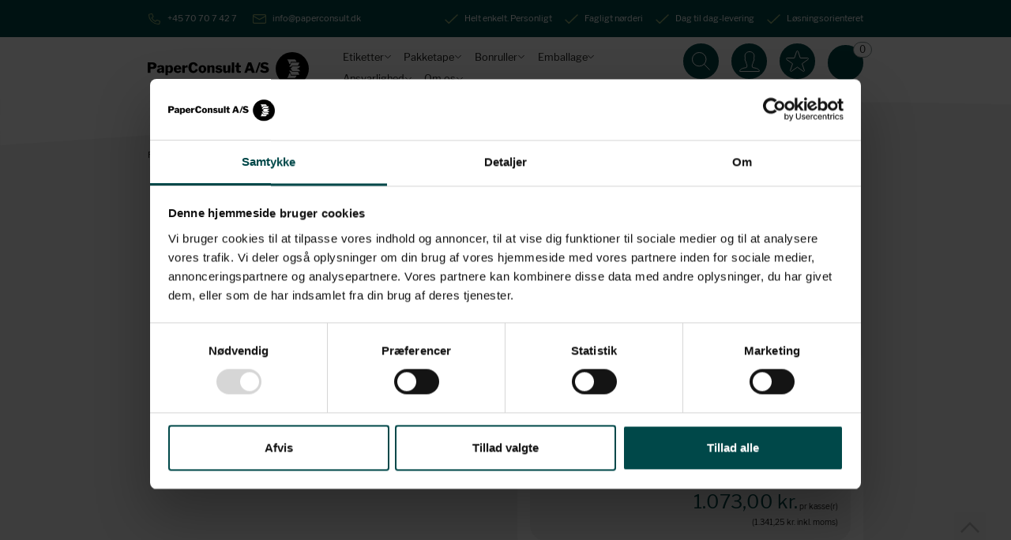

--- FILE ---
content_type: text/html; charset=utf-8
request_url: https://www.paperconsult.dk/termoruller-til-vaegt-60-x-40-mm-70-gram-90-meter/
body_size: 22379
content:
<!DOCTYPE html>
<html lang="da-DK">
<head>
    
    <title>Bonrulle til v&#230;gt | 60 x 90 x 40 mm | K&#248;b nu | PaperConsult A/S</title>





<meta http-equiv="Content-Type" content="text/html; charset=utf-8">
<meta http-equiv="x-ua-compatible" content="IE=edge">
<meta id="viewport" name="viewport" content="width=device-width" />
<meta name="SKYPE_TOOLBAR" content="SKYPE_TOOLBAR_PARSER_COMPATIBLE">
<meta name="format-detection" content="telephone=no" />


            <meta property="og:title" content="Bonrulle til v&#230;gt | 60 x 90 x 40 mm | K&#248;b nu | PaperConsult A/S" />

            <meta property="og:url" content="https://www.paperconsult.dk/termoruller-til-vaegt-60-x-40-mm-70-gram-90-meter/" />


            <meta property="og:type" content="website" />


            <meta property="og:description" content="Termorulle til v&#230;gt, 60 x 90 x 40 mm, 70 gram, 90 meter. 30 ruller pr. kasse. Denne type bonrulle er BPA-fri termopapir. Shop online hos PaperConsult.dk" />




    <meta name="description" content="Termorulle til v&#230;gt, 60 x 90 x 40 mm, 70 gram, 90 meter. 30 ruller pr. kasse. Denne type bonrulle er BPA-fri termopapir. Shop online hos PaperConsult.dk" />
    <meta name="keywords" content="Termorulle, Bonrulle, Bonruller, Papir, Kvittering, PaperConsult A/S, BPA-fri, Termopapir, Phenol fri, Kreditkortrulle, Kreditkort, H&#229;ndterminal, Kasserulle" />



    <link rel="canonical" href="https://www.paperconsult.dk/termoruller-til-vaegt-60-x-40-mm-70-gram-90-meter/" />



    <link rel="apple-touch-icon" sizes="180x180" href="https://cdn.fotoagent.dk/accumolo/production/themes/paper-consult_2021/favicons/apple-touch-icon-180x180.png?v=638134359180000000?v=" />
    <link rel="apple-touch-icon" sizes="320x320" href="https://cdn.fotoagent.dk/accumolo/production/themes/paper-consult_2021/favicons/apple-touch-icon-320x320.png?v=638134359180000000?v=" />
    <link rel="icon" sizes="196x196" href="https://cdn.fotoagent.dk/accumolo/production/themes/paper-consult_2021/favicons/favicon-196x196.png?v=638134359180000000?v=" />
    <link rel="icon" sizes="32x32" href="https://cdn.fotoagent.dk/accumolo/production/themes/paper-consult_2021/favicons/favicon-32x32.png?v=638134359180000000?v=" />
    <link rel="icon" sizes="64x64" href="https://cdn.fotoagent.dk/accumolo/production/themes/paper-consult_2021/favicons/favicon-64x64.png?v=638134359180000000?v=" />





                <script type="application/ld+json">
                    {"@context":"https://schema.org","@type":"Product","name":"Termoruller til vægt 60 x 40 mm, 70 gram, 90 meter","url":"https://www.paperconsult.dk/termoruller-til-vaegt-60-x-40-mm-70-gram-90-meter/","sku":"16941853","description":"Denne type bonrulle kaldes også en termorulle og er til vægte. Derudover er termorullen produceret BPA-fri, så du kan være helt sikker på, at du skåner dine kunder og medarbejdere for uønsket Bisphenol A-stoffer.\n\nTermorullen har følgende specifikationer: \n \nMål: Bredde 60 mm x diameter 90 mm \nKernestørrelse: 40 mm \nGram: 70 g\nMeter: 90 m\nAntal: 30 ruller pr. kasse   Termorullen passer til bl.a.: \n \n DIGI SM 500\n DIGI SM 700\n DIGI SM 800\n DIGI 5500","image":["https://www.fotoagent.dk/single_picture/12531/138/mega/309040_(1).jpg","https://www.fotoagent.dk/single_picture/12531/138/mega/309040_2_(1).jpg"],"offers":{"@context":"https://schema.org","@type":"AggregateOffer","highPrice":"1341.25","lowPrice":"1002.5","offerCount":5,"priceCurrency":"DKK","itemCondition":"https://schema.org/NewCondition","availability":"https://schema.org/InStock","url":"https://www.paperconsult.dk/termoruller-til-vaegt-60-x-40-mm-70-gram-90-meter/","seller":{"@context":"https://schema.org","@type":"Organization","name":""},"offers":[{"priceSpecification":{"@context":"https://schema.org","@type":"PriceSpecification","price":"1341.25","priceCurrency":"DKK","valueAddedTaxIncluded":true},"itemCondition":"https://schema.org/NewCondition","availability":"https://schema.org/InStock","eligibleQuantity":{"@context":"https://schema.org","@type":"QuantitativeValue","minValue":1.0,"maxValue":1.0}},{"priceSpecification":{"@context":"https://schema.org","@type":"PriceSpecification","price":"1203.75","priceCurrency":"DKK","valueAddedTaxIncluded":true},"itemCondition":"https://schema.org/NewCondition","availability":"https://schema.org/InStock","eligibleQuantity":{"@context":"https://schema.org","@type":"QuantitativeValue","minValue":2.0,"maxValue":2.0}},{"priceSpecification":{"@context":"https://schema.org","@type":"PriceSpecification","price":"1111.25","priceCurrency":"DKK","valueAddedTaxIncluded":true},"itemCondition":"https://schema.org/NewCondition","availability":"https://schema.org/InStock","eligibleQuantity":{"@context":"https://schema.org","@type":"QuantitativeValue","minValue":3.0,"maxValue":4.0}},{"priceSpecification":{"@context":"https://schema.org","@type":"PriceSpecification","price":"1066.25","priceCurrency":"DKK","valueAddedTaxIncluded":true},"itemCondition":"https://schema.org/NewCondition","availability":"https://schema.org/InStock","eligibleQuantity":{"@context":"https://schema.org","@type":"QuantitativeValue","minValue":5.0,"maxValue":9.0}},{"priceSpecification":{"@context":"https://schema.org","@type":"PriceSpecification","price":"1002.5","priceCurrency":"DKK","valueAddedTaxIncluded":true},"itemCondition":"https://schema.org/NewCondition","availability":"https://schema.org/InStock","eligibleQuantity":{"@context":"https://schema.org","@type":"QuantitativeValue","minValue":10.0,"maxValue":null}}]}}
                </script>
                <script type="application/ld+json">
                    {"@context":"https://schema.org","@type":"BreadcrumbList","numberOfItems":"4","itemListElement":[{"@type":"ListItem","position":"1","item":{"@id":"/","name":"Forside"}},{"@type":"ListItem","position":"2","item":{"@id":"/bonruller/","name":"Bonruller"}},{"@type":"ListItem","position":"3","item":{"@id":"/termoruller-til-vaegte/","name":"Termoruller til vægte"}},{"@type":"ListItem","position":"4","item":{"@id":"/termoruller-til-vaegt-60-x-40-mm-70-gram-90-meter/","name":"Termoruller til vægt 60 x 40 mm, 70 gram, 90 meter"}}]}
                </script>





<meta property="og:image" content="https://www.fotoagent.dk/single_picture/12531/138/mega/309040_(1).jpg">
<meta property="og:image:height" content="815" />
<meta property="og:image:width" content="815" />
<link href='https://cdn.fotoagent.dk/accumolo/production/ci/master_b/1.6166.0//scripts/domf/fancybox/3.5.7/jquery.fancybox.min.css?v=2' rel='stylesheet' />
<meta property="og:image" content="https://www.fotoagent.dk/single_picture/12531/138/mega/309040_2_(1).jpg">
<meta property="og:image:height" content="839" />
<meta property="og:image:width" content="839" />


<link href="https://cdn.fotoagent.dk/accumolo/production/themes/paper-consult_2021/desktop.min.css?v=8DBB4552173C703" rel="stylesheet" type="text/css" />











<link rel="stylesheet" href="https://use.typekit.net/nkb4ldj.css">


<link rel="stylesheet" type="text/css" href="https://cdn.fotoagent.dk/accumolo/test/themes/paper-consult_2021/slick/slick.css">
  <link rel="stylesheet" type="text/css" href="https://cdn.fotoagent.dk/accumolo/test/themes/paper-consult_2021/slick/slick-theme.css">
<script id="Cookiebot" src=https://consent.cookiebot.com/uc.js data-cbid="d4c3da4d-e874-4e31-ba03-93b363d12b5d" data-blockingmode="auto" type="text/javascript"></script>
<meta name="google-site-verification" content="SSu28k-wFJ035xGZhs1XU5zWpCRyTxpklqSrhT-Xruc" />

<meta name="facebook-domain-verification" content="ur22agopsmbvr7ehyr9ylqcuzoex8y" />



<script type="text/javascript">
    var isMobile = false;
    var isLoggedIn = false;
    var isUseEnhancedGTMData = true;
    var loggedInUserInfo = {};
    
    var isCheckoutPage = false;
    var useFloatLabel = false;
    var marketingCookieConsentApproved = false;
    var statisticCookieConsentApproved = false;
    var functionalCookieConsentApproved = false;
    
    window.lazySizesConfig = window.lazySizesConfig || {};
    window.lazySizesConfig.expand = 500;
    window.lazySizesConfig.expFactor = 2;
    window.lazySizesConfig.hFac = 0.8;

</script>













    <script type="text/javascript">
            var containsGAMainKey = false;
    var containsGASecondaryKey = false;

    </script>






 <script>  window.dataLayer = window.dataLayer || [];  dataLayer.push({"event":"productDetailView","ecommerce":{"detail":{"products":[{"id":"16941853","price":"1341.25","name":"Termoruller til vægt 60 x 40 mm, 70 gram, 90 meter","category":"Produkter/Bonruller/Termoruller til vægte","variant":"16941853","url":"https://www.paperconsult.dk/termoruller-til-vaegt-60-x-40-mm-70-gram-90-meter/","imageUrl":"https://www.fotoagent.dk/single_picture/12531/138/tm/309040_(1).jpg","inventoryType":0,"currency":"DKK"}],"actionField":{"list":"Termoruller til vægte"}}},"vatDisplay":"Without VAT","pageType":"ProductPage","marketingCookieConsentApproved":false,"statisticCookieConsentApproved":false});</script><!-- Google Tag Manager -->
<script data-cookieconsent="ignore" type="text/javascript">
(function(w,d,s,l,i){w[l]=w[l]||[];w[l].push({'gtm.start':
new Date().getTime(),event:'gtm.js'});var f=d.getElementsByTagName(s)[0],
j=d.createElement(s),dl=l!='dataLayer'?'&l='+l:'';j.async=true;j.src=
'https://www.googletagmanager.com/gtm.js?id='+i+dl;f.parentNode.insertBefore(j,f);
})(window,document,'script','dataLayer','GTM-TRFJ6LT');
</script>
<!-- End Google Tag Manager -->
</head>
<body class="" onpageshow="mcb.bfcache.onPageShow(event)">
    

    

<a class="dummy-viewpoint-checker" style="height:0;width:0">
        <span class="hidden-md"></span>
        <span class="hidden-lg"></span>
        <span class="hidden-xl"></span>
</a>


    <script>
        window.viewPoint = Array.prototype.slice.call(document.querySelectorAll('.dummy-viewpoint-checker span')).filter(function (item) { return !item.offsetWidth && !item.offsetHeight && !item.getClientRects().length; })[0].className.replace("hidden-", "").toUpperCase();
        window.dataLayer[0].viewPoint = window.viewPoint;
        window.dataLayer[0].layoutGuid = '40983';
    </script>
    
    

    
    


    
    <!-- Google Tag Manager (noscript) -->
<noscript><iframe src="https://www.googletagmanager.com/ns.html?id=GTM-TRFJ6LT"
height="0" width="0" style="display:none;visibility:hidden"></iframe></noscript>
<!-- End Google Tag Manager (noscript) -->


    
    



<section class="section-top-bar" style="background-color: #004849"><div class="container"><div class="row"><div class="hidden-xs hidden-sm col-md-4 col-lg-4 col-multi-block"><div class="col__inner">


<div class="box-list">

<div class="top-link"><a class="top-link__item top-link--tel" href="tel:+45 70 70 74 27"><span class="top-link--icon"></span> <span class="top-link--text">+45 70 70 7 42 7</span>&nbsp;</a> <a class="top-link__item top-link--mail" href="mailto:info@paperconsult.dk">&nbsp;<span class="top-link--icon"></span> <span class="top-link--text">info@paperconsult.dk</span></a></div></div>

</div></div><div class="hidden-xs hidden-sm col-md-8 col-lg-8 col-multi-block col-multi-block--right"><div class="col__inner">


<div class="box-list">

<div class="top-link top-link-usps">
<div class="top-link__item top-link--usp"><span class="top-link--icon"></span> <span class="top-link--text">Helt enkelt. Personligt</span></div>
<div class="top-link__item top-link--usp"><span class="top-link--icon"></span> <span class="top-link--text">Fagligt nørderi </span></div>
<div class="top-link__item top-link--usp"><span class="top-link--icon"></span> <span class="top-link--text">Dag til dag-levering</span></div>
<div class="top-link__item top-link--usp"><span class="top-link--icon"></span><span class="top-links--text">Løsningsorienteret</span></div>
</div></div>

</div></div></div></div></section><section class="section--top section--stickable section--header"><div class="container"><div class="row row--header-menu"><div class="hidden-xs hidden-sm col-md-3 col-multi-block"><div class="col__inner">
<div class="logo ">
    <a href="/"></a>
</div>
</div></div><div class="hidden-xs hidden-sm col-md-6 col-multi-block"><div class="col__inner"><nav class="menu menu--main menu--dropdown ">
        <div class="menu__group menu__group--children" data-menu-group-name="Desktop Dropdown menu">
            <div class="menu__title">
                <a data-menu-path="Etiketter" href="https://www.paperconsult.dk/etiketter/">Etiketter</a>
            </div>
    <div class="menu__subitems menu__subitems--level-0 menu__subitems--expand">
        <ul>
                <li class="menu__item menu__item--children">
                        <a data-menu-path="Etiketter^^" class="menu__subitems-title menu__subitems-title--level-1"></a>
                        <div class="menu__subitems menu__subitems--level-1 ">
        <ul>
                <li class="menu__item ">
                        <a data-menu-path="Etiketter^^^^Termoetiketter" class="menu__subitems-title menu__subitems-title--level-2" href="https://www.paperconsult.dk/Termoetiketter/">Termoetiketter</a>
                                    </li>
                <li class="menu__item ">
                        <a data-menu-path="Etiketter^^^^Transferetiketter" class="menu__subitems-title menu__subitems-title--level-2" href="https://www.paperconsult.dk/transferetiketter/">Transferetiketter</a>
                                    </li>
                <li class="menu__item ">
                        <a data-menu-path="Etiketter^^^^A4 etiketter" class="menu__subitems-title menu__subitems-title--level-2" href="https://www.paperconsult.dk/A4-etiketter">A4 etiketter</a>
                                    </li>
                <li class="menu__item ">
                        <a data-menu-path="Etiketter^^^^Fragtetiketter" class="menu__subitems-title menu__subitems-title--level-2" href="https://www.paperconsult.dk/fragtetiketter/">Fragtetiketter</a>
                                    </li>
                <li class="menu__item ">
                        <a data-menu-path="Etiketter^^^^Pris etiketter" class="menu__subitems-title menu__subitems-title--level-2" href="https://www.paperconsult.dk/Pris-etiketter">Pris etiketter</a>
                                    </li>
                <li class="menu__item ">
                        <a data-menu-path="Etiketter^^^^Runde etiketter" class="menu__subitems-title menu__subitems-title--level-2" href="https://www.paperconsult.dk/runde-etiketter/">Runde etiketter</a>
                                    </li>
                <li class="menu__item ">
                        <a data-menu-path="Etiketter^^^^Etiketter med tryk" class="menu__subitems-title menu__subitems-title--level-2" href="https://www.paperconsult.dk/etiketter-med-tryk/">Etiketter med tryk</a>
                                    </li>
                <li class="menu__item ">
                        <a data-menu-path="Etiketter^^^^Zebra etiketter" class="menu__subitems-title menu__subitems-title--level-2" href="https://www.paperconsult.dk/Zebra-etiketter">Zebra etiketter</a>
                                    </li>
                <li class="menu__item ">
                        <a data-menu-path="Etiketter^^^^Zebra farveb&#229;nd" class="menu__subitems-title menu__subitems-title--level-2" href="https://www.paperconsult.dk/zebra-farvebaand/">Zebra farvebånd</a>
                                    </li>
                <li class="menu__item ">
                        <a data-menu-path="Etiketter^^^^Zebra printer" class="menu__subitems-title menu__subitems-title--level-2" href="https://www.paperconsult.dk/Zebraprinter">Zebra printer</a>
                                    </li>
                <li class="menu__item ">
                        <a data-menu-path="Etiketter^^^^ Zebra opstartstilbud" class="menu__subitems-title menu__subitems-title--level-2" href="https://www.paperconsult.dk/zebra-opstartstilbud/"> Zebra opstartstilbud</a>
                                    </li>
                <li class="menu__item ">
                        <a data-menu-path="Etiketter^^^^Dymo etiketter" class="menu__subitems-title menu__subitems-title--level-2" href="https://www.paperconsult.dk/dymo-etiket/">Dymo etiketter</a>
                                    </li>
                <li class="menu__item ">
                        <a data-menu-path="Etiketter^^^^Dymo tape" class="menu__subitems-title menu__subitems-title--level-2" href="https://www.paperconsult.dk/dymo-tape/">Dymo tape</a>
                                    </li>
                <li class="menu__item ">
                        <a data-menu-path="Etiketter^^^^Dymo labelprinter" class="menu__subitems-title menu__subitems-title--level-2" href="https://www.paperconsult.dk/dymo-labelprinter/">Dymo labelprinter</a>
                                    </li>
                <li class="menu__item ">
                        <a data-menu-path="Etiketter^^^^Brother etiketter" class="menu__subitems-title menu__subitems-title--level-2" href="https://www.paperconsult.dk/brother-etiketter/">Brother etiketter</a>
                                    </li>
                <li class="menu__item ">
                        <a data-menu-path="Etiketter^^^^Brother tape" class="menu__subitems-title menu__subitems-title--level-2" href="https://www.paperconsult.dk/brother-tape/">Brother tape</a>
                                    </li>
                <li class="menu__item ">
                        <a data-menu-path="Etiketter^^^^Andre etiketter" class="menu__subitems-title menu__subitems-title--level-2" href="https://www.paperconsult.dk/Andre-etiketter">Andre etiketter</a>
                                    </li>
                <li class="menu__item ">
                        <a data-menu-path="Etiketter^^^^Etiket h&#229;nddispenser" class="menu__subitems-title menu__subitems-title--level-2" href="https://www.paperconsult.dk/etiket-haanddispenser/">Etiket hånddispenser</a>
                                    </li>
        </ul>
    </div>
                </li>
        </ul>
    </div>
        </div>
        <div class="menu__group menu__group--children" data-menu-group-name="Desktop Dropdown menu">
            <div class="menu__title">
                <a data-menu-path="Pakketape" href="https://www.paperconsult.dk/pakketape/">Pakketape</a>
            </div>
    <div class="menu__subitems menu__subitems--level-0 menu__subitems--expand">
        <ul>
                <li class="menu__item menu__item--children">
                        <a data-menu-path="Pakketape^^" class="menu__subitems-title menu__subitems-title--level-1"></a>
                        <div class="menu__subitems menu__subitems--level-1 ">
        <ul>
                <li class="menu__item ">
                        <a data-menu-path="Pakketape^^^^Pakketape" class="menu__subitems-title menu__subitems-title--level-2" href="https://www.paperconsult.dk/pakketape-808938/">Pakketape</a>
                                    </li>
                <li class="menu__item ">
                        <a data-menu-path="Pakketape^^^^Pakketape med tryk" class="menu__subitems-title menu__subitems-title--level-2" href="https://www.paperconsult.dk/pakketape-med-tryk/">Pakketape med tryk</a>
                                    </li>
                <li class="menu__item ">
                        <a data-menu-path="Pakketape^^^^Tapedispenser" class="menu__subitems-title menu__subitems-title--level-2" href="https://www.paperconsult.dk/tapedispenser/">Tapedispenser</a>
                                    </li>
                <li class="menu__item ">
                        <a data-menu-path="Pakketape^^^^Gaffatape" class="menu__subitems-title menu__subitems-title--level-2" href="https://www.paperconsult.dk/gaffatape/">Gaffatape</a>
                                    </li>
        </ul>
    </div>
                </li>
        </ul>
    </div>
        </div>
        <div class="menu__group menu__group--children" data-menu-group-name="Desktop Dropdown menu">
            <div class="menu__title">
                <a data-menu-path="Bonruller" href="https://www.paperconsult.dk/bonruller/">Bonruller</a>
            </div>
    <div class="menu__subitems menu__subitems--level-0 menu__subitems--expand">
        <ul>
                <li class="menu__item menu__item--children">
                        <a data-menu-path="Bonruller^^" class="menu__subitems-title menu__subitems-title--level-1"></a>
                        <div class="menu__subitems menu__subitems--level-1 ">
        <ul>
                <li class="menu__item ">
                        <a data-menu-path="Bonruller^^^^Bonrulle 38 mm" class="menu__subitems-title menu__subitems-title--level-2" href="https://www.paperconsult.dk/Bonrulle-38-mm">Bonrulle 38 mm</a>
                                    </li>
                <li class="menu__item ">
                        <a data-menu-path="Bonruller^^^^Bonrulle 44 mm" class="menu__subitems-title menu__subitems-title--level-2" href="https://www.paperconsult.dk/Bonrulle-44-mm">Bonrulle 44 mm</a>
                                    </li>
                <li class="menu__item ">
                        <a data-menu-path="Bonruller^^^^Bonrulle 57 mm" class="menu__subitems-title menu__subitems-title--level-2" href="https://www.paperconsult.dk/Bonrulle-57-mm">Bonrulle 57 mm</a>
                                    </li>
                <li class="menu__item ">
                        <a data-menu-path="Bonruller^^^^Bonrulle 60 mm" class="menu__subitems-title menu__subitems-title--level-2" href="https://www.paperconsult.dk/Bonrulle-60-mm">Bonrulle 60 mm</a>
                                    </li>
                <li class="menu__item ">
                        <a data-menu-path="Bonruller^^^^Bonrulle 76 mm" class="menu__subitems-title menu__subitems-title--level-2" href="https://www.paperconsult.dk/Bonrulle-76-mm">Bonrulle 76 mm</a>
                                    </li>
                <li class="menu__item ">
                        <a data-menu-path="Bonruller^^^^Bonrulle 80 mm" class="menu__subitems-title menu__subitems-title--level-2" href="https://www.paperconsult.dk/Bonrulle-80-mm">Bonrulle 80 mm</a>
                                    </li>
                <li class="menu__item ">
                        <a data-menu-path="Bonruller^^^^Bonrulle 112 mm" class="menu__subitems-title menu__subitems-title--level-2" href="https://www.paperconsult.dk/Bonrulle-112-mm">Bonrulle 112 mm</a>
                                    </li>
                <li class="menu__item ">
                        <a data-menu-path="Bonruller^^^^Bonruller med tryk" class="menu__subitems-title menu__subitems-title--level-2" href="https://www.paperconsult.dk/bonrulle-med-tryk/">Bonruller med tryk</a>
                                    </li>
                <li class="menu__item ">
                        <a data-menu-path="Bonruller^^^^Termoruller til v&#230;gte" class="menu__subitems-title menu__subitems-title--level-2" href="https://www.paperconsult.dk/termoruller-til-vaegte/">Termoruller til vægte</a>
                                    </li>
                <li class="menu__item ">
                        <a data-menu-path="Bonruller^^^^Andre ruller" class="menu__subitems-title menu__subitems-title--level-2" href="https://www.paperconsult.dk/Andre-ruller">Andre ruller</a>
                                    </li>
        </ul>
    </div>
                </li>
        </ul>
    </div>
        </div>
        <div class="menu__group menu__group--children" data-menu-group-name="Desktop Dropdown menu">
            <div class="menu__title">
                <a data-menu-path="Emballage" href="https://www.paperconsult.dk/emballage/">Emballage</a>
            </div>
    <div class="menu__subitems menu__subitems--level-0 menu__subitems--expand">
        <ul>
                <li class="menu__item menu__item--children">
                        <a data-menu-path="Emballage^^" class="menu__subitems-title menu__subitems-title--level-1"></a>
                        <div class="menu__subitems menu__subitems--level-1 ">
        <ul>
                <li class="menu__item ">
                        <a data-menu-path="Emballage^^^^Kopipapir" class="menu__subitems-title menu__subitems-title--level-2" href="https://www.paperconsult.dk/Kopipapir">Kopipapir</a>
                                    </li>
                <li class="menu__item ">
                        <a data-menu-path="Emballage^^^^F&#248;lgeseddelslommer" class="menu__subitems-title menu__subitems-title--level-2" href="https://www.paperconsult.dk/foelgeseddelslommer/">Følgeseddelslommer</a>
                                    </li>
                <li class="menu__item ">
                        <a data-menu-path="Emballage^^^^Indpakning" class="menu__subitems-title menu__subitems-title--level-2" href="https://www.paperconsult.dk/Indpakning">Indpakning</a>
                                    </li>
                <li class="menu__item ">
                        <a data-menu-path="Emballage^^^^Affaldsposer" class="menu__subitems-title menu__subitems-title--level-2" href="https://www.paperconsult.dk/affaldsposer/">Affaldsposer</a>
                                    </li>
        </ul>
    </div>
                </li>
        </ul>
    </div>
        </div>
        <div class="menu__group menu__group--children" data-menu-group-name="Desktop Dropdown menu">
            <div class="menu__title">
                <a data-menu-path="Ansvarlighed" href="https://www.paperconsult.dk/baeredygtighed/">Ansvarlighed</a>
            </div>
    <div class="menu__subitems menu__subitems--level-0 menu__subitems--expand">
        <ul>
                <li class="menu__item menu__item--children">
                        <a data-menu-path="Ansvarlighed^^" class="menu__subitems-title menu__subitems-title--level-1"></a>
                        <div class="menu__subitems menu__subitems--level-1 ">
        <ul>
                <li class="menu__item ">
                        <a data-menu-path="Ansvarlighed^^^^Code of Conduct" class="menu__subitems-title menu__subitems-title--level-2" href="https://www.paperconsult.dk/code-of-conduct/">Code of Conduct</a>
                                    </li>
                <li class="menu__item ">
                        <a data-menu-path="Ansvarlighed^^^^Milj&#248;venlig emballage" class="menu__subitems-title menu__subitems-title--level-2" href="https://www.paperconsult.dk/miljoevenlig-emballage/">Miljøvenlig emballage</a>
                                    </li>
                <li class="menu__item ">
                        <a data-menu-path="Ansvarlighed^^^^CO2-regnskab og emissioner" class="menu__subitems-title menu__subitems-title--level-2" href="https://www.paperconsult.dk/co2-regnskaber-og-emissioner/">CO2-regnskab og emissioner</a>
                                    </li>
                <li class="menu__item ">
                        <a data-menu-path="Ansvarlighed^^^^Partnerskaber" class="menu__subitems-title menu__subitems-title--level-2" href="https://www.paperconsult.dk/partnerskaber/">Partnerskaber</a>
                                    </li>
                <li class="menu__item ">
                        <a data-menu-path="Ansvarlighed^^^^Genanvendelse" class="menu__subitems-title menu__subitems-title--level-2" href="https://www.paperconsult.dk/genanvendelse/">Genanvendelse</a>
                                    </li>
                <li class="menu__item ">
                        <a data-menu-path="Ansvarlighed^^^^De 5 R’er for B&#230;redygtighed" class="menu__subitems-title menu__subitems-title--level-2" href="https://www.paperconsult.dk/strongde-5-rer-for-baeredygtighed-strong/">De 5 R’er for Bæredygtighed</a>
                                    </li>
                <li class="menu__item ">
                        <a data-menu-path="Ansvarlighed^^^^B&#230;redygtighedsrapport" class="menu__subitems-title menu__subitems-title--level-2" href="https://www.paperconsult.dk/strongbaeredygtighedsrapport-strong/">Bæredygtighedsrapport</a>
                                    </li>
        </ul>
    </div>
                </li>
        </ul>
    </div>
        </div>
        <div class="menu__group menu__group--children" data-menu-group-name="Desktop Dropdown menu">
            <div class="menu__title">
                <a data-menu-path="Om os" href="https://www.paperconsult.dk/hvem-er-paperconsult-a/s/">Om os</a>
            </div>
    <div class="menu__subitems menu__subitems--level-0 menu__subitems--expand">
        <ul>
                <li class="menu__item menu__item--children">
                        <a data-menu-path="Om os^^" class="menu__subitems-title menu__subitems-title--level-1"></a>
                        <div class="menu__subitems menu__subitems--level-1 ">
        <ul>
                <li class="menu__item ">
                        <a data-menu-path="Om os^^^^Hvem er PaperConsult A/S?" class="menu__subitems-title menu__subitems-title--level-2" href="https://www.paperconsult.dk/Hvem-er-PaperConsult-A/S">Hvem er PaperConsult A/S?</a>
                                    </li>
                <li class="menu__item ">
                        <a data-menu-path="Om os^^^^FAQ" class="menu__subitems-title menu__subitems-title--level-2" href="https://www.paperconsult.dk/FAQ/">FAQ</a>
                                    </li>
                <li class="menu__item ">
                        <a data-menu-path="Om os^^^^Kontakt teamet" class="menu__subitems-title menu__subitems-title--level-2" href="https://www.paperconsult.dk/memployees">Kontakt teamet</a>
                                    </li>
        </ul>
    </div>
                </li>
        </ul>
    </div>
        </div>
    </nav>
</div></div><div class="hidden-xs hidden-sm col-md-3"><div class="col__inner"><div class="row"><div class="hidden-xs hidden-sm col-md-12 col-multi-block col--header-link"><div class="col__inner">


<div class="box-list box--header__link">

<div class="top-right--link">
<div class="top-right--link__item top-right--link__search"><a id="search"></a><span>Søg</span></div>
<div class="top-right--link__item hide-on-authen login-links__login"><a id="login"></a><span>Login</span></div>
<div class="top-right--link__item hide-on-authen login-links___favouritelist"><a href="/mfavouritelist"></a><span>Favoritter</span></div>
</div></div>



<div id="dropdowncart-316508" class="cart cart--dropdown cart--action-btn-as-icon"></div></div></div></div><div class="row"><div class="hidden-xs hidden-sm col-md-12 header-link--dropdown  dropdown--search"><div class="col__inner"><div id="searchBox-318253" class="search search--super-search"><form class="search__container" action="."><div class="search__input-container"><input type="search" name="search" class="search__input" placeholder="Søg efter dit produkt " value="" autoComplete="off"/><button class="search__reset"><span>×</span></button></div><input type="button" class="search__submit" value="Søg"/></form><div class="search__result ssresult"><div class="ssresult__subject-container"><div class="ssresult__subject ssresult__subject--noitems"><div class="ssresult__header">Søgeresultat</div><div class="ssresult__list"><span class="instruction instruction--noitems">Din søgning gav intet resultat</span></div></div></div></div></div>
</div></div></div><div class="row"><div class="hidden-xs hidden-sm col-md-12 header-link--dropdown dropdown--login"><div class="col__inner">

<div id="login-317061" class="login login--vertical"></div>

<div class="login-links login-links--vertical ">

        <div class="login-links__item login-links__forgot-password">
                <a href="/maccount/forgotpassword">Glemt adgangskode?</a>
        </div>
        <div class="login-links__item login-links__new-account">
                <a href="/maccount/Register">Opret bruger</a>
        </div>

</div></div></div></div></div></div></div></div></section><section class="section--product-page" style="background-color: #F3F3F3"><div class="container"><div class="row"><div class="col-12"><div class="col__inner">    <div class="menu menu--breadcrumb ">
        <ul>
                <li class=menu--breadcrumb__home-link>
                    <a href="/">Forside</a>
                </li>
                <li >
                    <a href="/bonruller/">Bonruller</a>
                </li>
                <li >
                    <a href="/termoruller-til-vaegte/">Termoruller til vægte</a>
                </li>
                <li >
                    <a>Termoruller til vægt 60 x 40 mm, 70 gram, 90 meter</a>
                </li>
        </ul>
    </div>



</div></div></div><div class="row"><div class="col-12 col-sm-12 col-md-6 col-lg-6 col-xl-6 col--product-info-left"><div class="col__inner">


<div class="item-image item-image--main hidden-xs hidden-sm">
    <a href="https://www.fotoagent.dk/single_picture/12531/138/tm/309040_(1).jpg" class="ratio_custom item-picture-main" style="padding-bottom: 100%" data-srcset="https://www.fotoagent.dk/single_picture/12531/138/small/309040_(1).jpg 260w, https://www.fotoagent.dk/single_picture/12531/138/medium/309040_(1).jpg 440w, https://www.fotoagent.dk/single_picture/12531/138/large/309040_(1).jpg 760w, https://www.fotoagent.dk/single_picture/12531/138/mega/309040_(1).jpg 815w">
            <img alt="Bonrulle til v&#230;gt | 60 x 90 x 40 mm | K&#248;b nu | PaperConsult A/S" class="lazyload" data-sizes="auto" data-srcset="https://www.fotoagent.dk/single_picture/12531/138/small/309040_(1).jpg 260w, https://www.fotoagent.dk/single_picture/12531/138/medium/309040_(1).jpg 440w, https://www.fotoagent.dk/single_picture/12531/138/large/309040_(1).jpg 760w, https://www.fotoagent.dk/single_picture/12531/138/mega/309040_(1).jpg 815w" />
        
        <div id="qwJhmfjmFEShYcawJeA0Q" class="item-overlay-wrapper hidden-xs hidden-sm"></div>
    </a>
</div>







<!-- .item-image--main -->



<div id="1o543b5k0u4vxto7jXJg" class="ph-productadditionalimages"><div class="item-image item-image--thumbs" data-dynamic-button-desktop="false"><div class="row row-cpr-4 row-cpr-lg-4 row-cpr-xl-4"><div class="col"><a href="https://www.fotoagent.dk/single_picture/12531/138/tm/309040_(1).jpg" class="ratio_custom item-picture" style="padding-bottom:100%" data-srcset="https://www.fotoagent.dk/single_picture/12531/138/small/309040_(1).jpg 260w, https://www.fotoagent.dk/single_picture/12531/138/medium/309040_(1).jpg 440w, https://www.fotoagent.dk/single_picture/12531/138/large/309040_(1).jpg 760w, https://www.fotoagent.dk/single_picture/12531/138/mega/309040_(1).jpg 815w"> <img alt="Bonrulle til vægt | 60 x 90 x 40 mm | Køb nu | PaperConsult A/S" data-index="0" class="lazyload" data-sizes="auto" data-srcset="https://www.fotoagent.dk/single_picture/12531/138/small/309040_(1).jpg 260w, https://www.fotoagent.dk/single_picture/12531/138/medium/309040_(1).jpg 440w, https://www.fotoagent.dk/single_picture/12531/138/large/309040_(1).jpg 760w, https://www.fotoagent.dk/single_picture/12531/138/mega/309040_(1).jpg 815w"/></a></div><div class="col"><a href="https://www.fotoagent.dk/single_picture/12531/138/tm/309040_2_(1).jpg" class="ratio_custom item-picture" style="padding-bottom:100%" data-srcset="https://www.fotoagent.dk/single_picture/12531/138/small/309040_2_(1).jpg 260w, https://www.fotoagent.dk/single_picture/12531/138/medium/309040_2_(1).jpg 440w, https://www.fotoagent.dk/single_picture/12531/138/large/309040_2_(1).jpg 760w, https://www.fotoagent.dk/single_picture/12531/138/mega/309040_2_(1).jpg 839w"> <img alt="" data-index="1" class="lazyload" data-sizes="auto" data-srcset="https://www.fotoagent.dk/single_picture/12531/138/small/309040_2_(1).jpg 260w, https://www.fotoagent.dk/single_picture/12531/138/medium/309040_2_(1).jpg 440w, https://www.fotoagent.dk/single_picture/12531/138/large/309040_2_(1).jpg 760w, https://www.fotoagent.dk/single_picture/12531/138/mega/309040_2_(1).jpg 839w"/></a></div></div></div></div>












</div></div><div class="col-12 col-sm-12 col-md-6 col-lg-6 col-xl-6"><div class="col__inner"><div class="row"><div class="col-12 col--product-info"><div class="col__inner">    <div class="item-name ">
        <h1 class="item-name__name">
Termoruller til vægt 60 x 40 mm, 70 gram, 90 meter        </h1>
    </div>


<div id="aM8CSDC0hEuqivnB7b8VDA" class="item-pim"><div class="item-pim__header"><span>Specifikationer</span></div><div class="item-pim__content"><div class="row row-cpr-2 row-cpr-lg-2 row-cpr-xl-2"><div class="col"><div class="item-pim__entity "><div class="item-pim__name">Stk. pr. kasse</div><div class="item-pim__value">30 ruller pr. kasse</div></div></div><div class="col"><div class="item-pim__entity "><div class="item-pim__name">Enhed</div><div class="item-pim__value">Kasse</div></div></div><div class="col"><div class="item-pim__entity "><div class="item-pim__name">Format</div><div class="item-pim__value">Bredde 60 mm x 90 meter</div></div></div><div class="col"><div class="item-pim__entity "><div class="item-pim__name">Materiale</div><div class="item-pim__value">BPA-fri termopapir</div></div></div><div class="col"><div class="item-pim__entity "><div class="item-pim__name">Kernestørrelse</div><div class="item-pim__value">40 mm</div></div></div></div></div></div>
<div id="tAHyXZRmhUyUFXYWwrLcA" class="item-number"><span class="item-number__label">Varenummer:</span><span class="item-number__value">309040</span></div></div></div></div><div class="row"><div class="col-12 col--product-info col--multiple-price"><div class="col__inner"><div id="wHp3dXCyYUOWpbF5pNPHbg" class="item-multiprices"><table class="table"><tr><td class="item-multiprices__col-name"><span>Pr. kasse(r) v/1 kasse(r)</span></td><td class="item-multiprices__col-val"><span class="item-multiprices__price">1.073,00 kr.<span class="ex-moms">ex.moms</span> (1.341,25 kr.<span class="ex-moms">ex.moms</span>)</span></td></tr><tr><td class="item-multiprices__col-name"><span>Pr. kasse(r) v/2 kasse(r)</span></td><td class="item-multiprices__col-val"><span class="item-multiprices__price">963,00 kr.<span class="ex-moms">ex.moms</span> (1.203,75 kr.<span class="ex-moms">ex.moms</span>)</span></td></tr><tr><td class="item-multiprices__col-name"><span>Pr. kasse(r) v/3 kasse(r)</span></td><td class="item-multiprices__col-val"><span class="item-multiprices__price">889,00 kr.<span class="ex-moms">ex.moms</span> (1.111,25 kr.<span class="ex-moms">ex.moms</span>)</span></td></tr><tr><td class="item-multiprices__col-name"><span>Pr. kasse(r) v/5 kasse(r)</span></td><td class="item-multiprices__col-val"><span class="item-multiprices__price">853,00 kr.<span class="ex-moms">ex.moms</span> (1.066,25 kr.<span class="ex-moms">ex.moms</span>)</span></td></tr><tr><td class="item-multiprices__col-name"><span>Pr. kasse(r) v/10 kasse(r)</span></td><td class="item-multiprices__col-val"><span class="item-multiprices__price">802,00 kr.<span class="ex-moms">ex.moms</span> (1.002,50 kr.<span class="ex-moms">ex.moms</span>)</span></td></tr></table></div>
<div id="zmDpWBjdAke8VIKPkIvHVw" class="item-prices block-316535  item--has-multiprices"><div class="item-prices__price"><span class="item-prices__value">1.073,00 kr.<span class="ex-moms">ex.moms</span></span><span class="item-prices__unit">&nbsp;pr kasse(r)</span></div><div class="item-prices__opposite-price"><span class="item-prices__value">(1.341,25 kr.<span class="ex-moms">ex.moms</span> inkl. moms)</span></div></div>

</div></div></div><div class="row"><div class="col-12 col--product-info"><div class="col__inner">

<div id="eonB5E4Wl0aGBUFvy9gxw" class="form-group item-order-purchase "><div class="item-order-purchase__quantity-container"><button class="btn btn-light item-order-purchase__quantity-control item-order-purchase__quantity-control--minus" aria-label="Minus">-</button><input type="number" min="1" pattern="\d*" step="1" class="form-control item-order-purchase__quantity" value="1"/><button class="btn btn-light item-order-purchase__quantity-control item-order-purchase__quantity-control--plus" aria-label="Plus">+</button></div><button class="btn btn-primary item-order-purchase__addtocart" type="button"><span>Læg i kurv</span></button><input type="hidden"/></div>

<div id="X3mFRtmvCkGHMhdlNkK3xw" class="item-order-message"></div></div></div></div><div class="row"><div class="col-12 col--product-info col--stock-status-warehouse"><div class="col__inner"><div id="QoPWYXoVgUqxnoic4hpHg" class="item-order-stock"><span class="item-order-stock__info"><i class="icon-stock icon-stock--green"></i>Levering: 1-3 hverdage</span></div>






<div id="NHOWPo1zkKfQbIljLe60w" class="shipping-price-info  "></div>
</div></div></div><div class="row"><div class="col-12 col--product-info"><div class="col__inner">


<div class="box-list box--product-contact">

<div class="box box--image-text box--image-text-layout-img-left" data-name="Product Box Contact ">
	
	<div class="box__image">
		<div class="box__image-inner ratio_custom" style="padding-bottom: 96.3687%">
			<img data-sizes="auto" data-srcset="//www.fotoagent.dk/single_picture/12531/139/small/contact-person.png 440w, //www.fotoagent.dk/single_picture/12531/139/medium/contact-person.png 1280w, //www.fotoagent.dk/single_picture/12531/139/large/contact-person.png 1640w" usemap="#" originalMapW="" class="lazyload">
		</div>
		
	</div>
	
	
	<div class="box__text-container">
		
		
		<div class="box__text"><div class="contact-person__contact"><div class="contact-box--heading">Brug for hjælp?</div><a class="contact__item" href="tel:+45 70 70 7 42 7">+45 70 70 7 42 7</a><a class="contact__item" href="mailto:info@paperconsult.dk">info@paperconsult.dk</a><span class="contact__item contact-time">Mandag-torsdag: 8.00-16.00 <br>Fredag: 8.00-15.30</span></div><div class="product-box--usps "><div class="contact__item ">Helt enkelt. Personligt</div><div class="contact__item">Fagligt nørderi </div><div class="contact__item">Dag til dag-levering</div><div class="contact__item">Løsningsorienteret</div></div></div>
		
		
	</div>
</div></div>

</div></div></div></div></div></div></div></section><section class="section--product-desc"><div class="container"><div class="row"><div class="col-12"><div class="col__inner"><div id="poL4UKS3fkGW78vx4gEe0w" class="item-description"><div class="item-description" style="position:relative" data-reactroot=""><div class="item-description__header"><span>Beskrivelse</span></div><div class="item-description__content"><div class="description-wrapper collapsed"><div>Denne type bonrulle kaldes også en termorulle og er til vægte. Derudover er termorullen produceret BPA-fri, så du kan være helt sikker på, at du skåner dine kunder og medarbejdere for uønsket Bisphenol A-stoffer.<br /><br /><STRONG>Termorullen har følgende specifikationer: </STRONG><br /><UL> <br /><LI>Mål: Bredde 60 mm x diameter 90 mm </LI><br /><LI>Kernestørrelse: 40 mm </LI><br /><LI>Gram: 70 g</LI><br /><LI>Meter: 90 m</LI><br /><LI>Antal: 30 ruller pr. kasse </LI> </UL> <STRONG>Termorullen passer til bl.a.: </STRONG><br /><UL> <br /><LI> DIGI SM 500</LI><br /><LI> DIGI SM 700</LI><br /><LI> DIGI SM 800</LI><br /><LI> DIGI 5500</LI></UL></div><div class="blinder"></div></div></div><div class="item-description__toggle item-description__toggle--more"><a href="#">Vis mere</a></div></div></div>
<div id="kndDee81q0e6nhlfrXUnQ" class="item-description item-short-description"></div>


</div></div></div></div></section><section class="section--product-ribbon" style="background-color: #F3F3F3"><div class="container"><div class="row"><div class="hidden-xs hidden-sm col-md-12 col--product-ribbon"><div class="col__inner"></div></div></div></div></section><section class="section--product-testimonial"><div class="container"><div class="row"><div class="col-12 col--testimonial"><div class="col__inner">


<div class="box-list vertical-center-2 slider">

<div class="box box--image-text box--image-text-layout-img-left" data-name="<!-- boxName -->">
	
	<div class="box__image">
		<div class="box__image-inner ratio_custom" style="padding-bottom: 99.8004%">
			<img data-sizes="auto" data-srcset="//www.fotoagent.dk/single_picture/12531/139/small/Aarhus-kommune-logo.png 440w, //www.fotoagent.dk/single_picture/12531/139/medium/Aarhus-kommune-logo.png 1280w, //www.fotoagent.dk/single_picture/12531/139/large/Aarhus-kommune-logo.png 1640w" usemap="#" originalMapW="" class="lazyload">
		</div>
		
	</div>
	
	
	<div class="box__text-container">
		
			
			<div class="box__headline"><div class="five-stars"></div></div>
		
		
		<div class="box__text"><div class="customer--review">Vi oplever et yderest behageligt samarbejde og samtidig en stor fleksibilitet og faglighed, samt PaperConsult løser enhver opgave på tilfredsstillende vis</div><br /><div class="customer--info">Ole - Århus Kommune</div></div>
		
		
	</div>
</div><div class="box box--image-text box--image-text-layout-img-left" data-name="Box Testimonial 1">
	
	<div class="box__image">
		<div class="box__image-inner ratio_custom" style="padding-bottom: 100%">
			<img data-sizes="auto" data-srcset="//www.fotoagent.dk/single_picture/12531/139/small/nicehair.dk.png 440w, //www.fotoagent.dk/single_picture/12531/139/medium/nicehair.dk.png 1280w, //www.fotoagent.dk/single_picture/12531/139/large/nicehair.dk.png 1640w" usemap="#" originalMapW="" class="lazyload">
		</div>
		
	</div>
	
	
	<div class="box__text-container">
		
			
			<div class="box__headline"><div class="five-stars"></div></div>
		
		
		<div class="box__text"><div class="customer--review">PaperConsult er en god sparringspartner som tilfører os værdi, i form af deres faglige viden</div><br /><div class="customer--info">Lasse - Nicehair.dk</div></div>
		
		
	</div>
</div></div>

</div></div></div></div></section><section class="section--footer " style="background-color: #004849"><div class="container"><div class="row"><div class="col-12 col-sm-12 col-md-6"><div class="col__inner">




<div class="menu menu--column ">
    <div class="row row-cpr-1 row-cpr-sm-1 row-cpr-md-2 row-cpr-lg-2 row-cpr-xl-2">
            <div class="col menu__group">
                <div class="menu__title">
                    
                </div>
                    <div class="menu__subitems menu__subitems--level-0">
        <ul>
    <li class="menu__item">
                <a href="tel:&#43;45 70 70 74 27">+45 70 70 7 42 7</a>

    </li>
    <li class="menu__item">
                <a href="mailto:info@paperconsult.dk">info@paperconsult.dk</a>

    </li>
    <li class="menu__item">
        Mandag-torsdag: 8.00-16.00 <br>Fredag: 8.00-15.30
    </li>
    <li class="menu__item">
        Wichmandsgade 5F, 1. TV <br>5000 Odense C
    </li>
    <li class="menu__item">
        <span>CVR:</span>34624437
    </li>
        </ul>
    </div>

            </div>
            <div class="col menu__group">
                <div class="menu__title">
                    Information
                </div>
                    <div class="menu__subitems menu__subitems--level-0">
        <ul>
    <li class="menu__item">
                <a href="https://www.paperconsult.dk/hvem-er-paperconsult-a/s/">Om os</a>

    </li>
    <li class="menu__item">
                <a href="https://www.paperconsult.dk/handelsbetingelser.aspx">Handelsbetingelser</a>

    </li>
    <li class="menu__item">
                <a href="https://www.paperconsult.dk/FAQ/">FAQ</a>

    </li>
    <li class="menu__item">
                <a href="https://www.paperconsult.dk/memployees">Kontakt teamet</a>

    </li>
    <li class="menu__item">
                <a href="https://www.linkedin.com/company/paperconsult-a-s">LinkedIn</a>

    </li>
        </ul>
    </div>

            </div>
    </div>
</div></div></div><div class="hidden-xs hidden-sm col-md-6"><div class="col__inner"></div></div></div><div class="row"><div class="col-12"><div class="col__inner"><div class="go-to-top">
    <a href="#" data-scroll-duration="100" title="G&#229; til toppen"><i></i></a>
</div></div></div></div></div></section><section class="section--credit-card"><div class="container"><div class="row row--footer-cards"><div class="col-12 col-sm-12 col-md-7 col-multi-block"><div class="col__inner">


<div class="box-list hidden-xs hidden-sm">

<div class="aa-logo">
<a href="https://www.dnb.com/da-dk/produkter-og-tjenester/live-rating-logo/" target="_blank"><img src="https://ratinglogo.bisnode.com/286292-6510173566054947648.svg"></a></div>
<div class="box--footer-credit-card"></div></div>

</div></div><div class="col-12 col-sm-12 col-md-5 col--footer-brand-box col-multi-block"><div class="col__inner">


<div class="box-list hidden-xs hidden-sm">

<div class="box box--image" data-name="Gazelle 2017">
	<div class="box__image ratio_custom" style="padding-bottom: 42.5%">
		<a href="#">
		<img data-sizes="auto" data-srcset="//www.fotoagent.dk/single_picture/12531/139/small/logo1.png 440w, //www.fotoagent.dk/single_picture/12531/139/medium/logo1.png 1280w, //www.fotoagent.dk/single_picture/12531/139/large/logo1.png 1640w" usemap="#" originalMapW="" class="lazyload">
		</a>
	</div>
	
</div><div class="box box--image" data-name="Gazelle 2018">
	<div class="box__image ratio_custom" style="padding-bottom: 42.5%">
		<a href="#">
		<img data-sizes="auto" data-srcset="//www.fotoagent.dk/single_picture/12531/139/small/Gazelle_2018.png 440w, //www.fotoagent.dk/single_picture/12531/139/medium/Gazelle_2018.png 1280w, //www.fotoagent.dk/single_picture/12531/139/large/Gazelle_2018.png 1640w" usemap="#" originalMapW="" class="lazyload">
		</a>
	</div>
	
</div><div class="box box--image" data-name="Gazelle 2019">
	<div class="box__image ratio_custom" style="padding-bottom: 42.5%">
		<a href="#">
		<img data-sizes="auto" data-srcset="//www.fotoagent.dk/single_picture/12531/139/small/Gazelle_2019.png 440w, //www.fotoagent.dk/single_picture/12531/139/medium/Gazelle_2019.png 1280w, //www.fotoagent.dk/single_picture/12531/139/large/Gazelle_2019.png 1640w" usemap="#" originalMapW="" class="lazyload">
		</a>
	</div>
	
</div><div class="box box--image" data-name="Gazelle 2020">
	<div class="box__image ratio_custom" style="padding-bottom: 42.5%">
		<a href="#">
		<img data-sizes="auto" data-srcset="//www.fotoagent.dk/single_picture/12531/139/small/Gazelle_2020.png 440w, //www.fotoagent.dk/single_picture/12531/139/medium/Gazelle_2020.png 1280w, //www.fotoagent.dk/single_picture/12531/139/large/Gazelle_2020.png 1640w" usemap="#" originalMapW="" class="lazyload">
		</a>
	</div>
	
</div><div class="box box--image" data-name="Gazelle 2021">
	<div class="box__image ratio_custom" style="padding-bottom: 42.5%">
		<a href="#">
		<img data-sizes="auto" data-srcset="//www.fotoagent.dk/single_picture/12531/139/small/logo.jpg 440w, //www.fotoagent.dk/single_picture/12531/139/medium/logo.jpg 1280w, //www.fotoagent.dk/single_picture/12531/139/large/logo.jpg 1640w" usemap="#" originalMapW="" class="lazyload">
		</a>
	</div>
	
</div></div>

</div></div></div><div class="row"><div class="col-12"><div class="col__inner"><div class="html-block ">
    <div class="footer-address__copyright ">
    <a href="https://www.mcb.dk/ecommerce.html" target="_blank">Powered by: MCB.Cloud</a>
</div>
</div></div></div></div></div></section>


    
    
    <script src="https://cdn.fotoagent.dk/accumolo/production/ci/master_b/1.6166.0//scripts/domf/jquery/3.7.1/jquery-3.7.1.min.js"></script>


    
    
<script charset="utf-8" src="https://cdn.fotoagent.dk/accumolo/test/themes/paper-consult_2021/slick/slick.js" type="text/javascript"></script>
<script charset="utf-8" src="https://cdn.fotoagent.dk/accumolo/test/themes/paper-consult_2021/js/slick-slider.js" type="text/javascript" defer></script>

<script>
$(document).ready(function () {
    mcb.jsloader.register({ pkeys: ["react-start"], key: "slick-sliders.initialize", func: function () {
$(".vertical-center-2").slick({
                dots: true,
                vertical: false,
                centerMode: false,
                slidesToShow: 1,
                slidesToScroll: 1,
                autoplay: true,
                 autoplaySpeed: 6000,
        });

            $(".variable").slick({
                dots: true,
                infinite: true,
                variableWidth: true,
                swipe:true,
                autoplay: true,
                 autoplaySpeed: 4000,
             });

             var height_test = $(".header-link--dropdown .col__inner").height();
               
                $(".show .col__inner").css("height", height_test);

             $("#login").click(function(){            
                $(".dropdown--login").toggleClass("show");
                $(".dropdown--search").removeClass("show");   
                $(".dropdown--search").css("z-index", "unset");     
            
              });
              $("#search").click(function(){            
                $(".dropdown--search").toggleClass("show"); 
                $(".dropdown--login").removeClass("show");   
                $(".dropdown--search").css("z-index", "12");    
            
              });
    }});
});

</script>



<script src="https://cdn.fotoagent.dk/accumolo/production/ci/master_b/1.6166.0//scripts/domf/mcb.bfcache.js" type="text/javascript"></script>


<script src="https://cdn.fotoagent.dk/accumolo/production/ci/master_b/1.6166.0//scripts/domf/mcb.jsloader.js" type="text/javascript"></script>


        <script src="https://cdn.fotoagent.dk/accumolo/production/ci/master_b/1.6166.0//scripts/domf/lazysizes/lazysizes.packed.min.js" type="text/javascript"></script>













<script>var mcb = mcb || {};mcb.texts={"search":{"itemGroupsHeaderText":"Produktgrupper","itemsHeaderText":"Produkter","itemNumberText":"","articleHeaderText":"Artikler","customPageHeaderText":"Brugerdefinerede Sider","seeAllButtonText":"Se alle resultater","performSearchButtonText":"Søg efter:","searchButtonText":"Søg","purchaseButtonText":"Se vare","noResultHeader":"Søgeresultat","noResultText":"Din søgning gav intet resultat","searchPlaceholderText":"Søg efter dit produkt "},"account":{"loginButtonText":"Log ind"},"checkout":{"cartTitle":"Kurv","totalPriceText":"I alt:","goToCartText":"Gå til kurven","itemQuantityLabel":"Antal","removeItemText":"Fjern","dropdownCartTotalPlaceHolderText":"","freightPriceFormat":"Fragtpris kun {0}","freeFreightPriceRequiredAmountFormat":"Opnå fri fragt om {0}","freeFreightCountdownFormat":"Køb <b>{0}</b> mere for at få gratis forsendelse"},"shared":{"noImageSourceSet":"https://cdn.fotoagent.dk/accumolo/production/ci/master_b/1.6166.0//images/noimage_1_small.jpg 260w, https://cdn.fotoagent.dk/accumolo/production/ci/master_b/1.6166.0//images/noimage_1_medium.jpg 440w, https://cdn.fotoagent.dk/accumolo/production/ci/master_b/1.6166.0//images/noimage_1_large.jpg 760w, https://cdn.fotoagent.dk/accumolo/production/ci/master_b/1.6166.0//images/noimage_1_mega.jpg 1280w","noImageUrl":"https://cdn.fotoagent.dk/accumolo/production/ci/master_b/1.6166.0//images/noimage_1_small.jpg","noHTMLTagsError":"HTML-tags er ikke tilladt"},"product":{"specificationsText":"Specifikationer","specificationsViewMoreText":"Vis mere","specificationsViewLessText":"Vis mindre","itemNumberText":"Varenummer:","vendorItemNumberText":"","savedPriceLabel":"Spar","costPriceLabel":"Indkøbspris:","productPriceAddFreightAreaPriceChooseValidZipcodeToSeePrice":"Sæt et gyldigt postnummer for at se priser","lowStockAlertFormat":"Bestil nu, kun {0} på lager","descriptionViewMoreText":"Vis mere","descriptionViewLessText":"Vis mindre","generalAddToCartError":"Unknown error occurred when attempting to add Item to the basket. Please try again in a few minutes.","orderValidationSummaryHeader":"Varen kunne ikke tilføjes indkøbskurven","quantityMustBeNumber":"Antal varer skal være et tal","quantityMustBePositive":"Antal varer skal være over 0","quantityMustBeBetweenMinAndMax":"Antal varer skal være mellem {0} og {1}","productAddedToCartText":"Varen er tilføjet din <a href=\"/mcheckout\">indkøbskurv</a>.","addToCartButtonText":"Læg i kurv","addToCartVariantNameFormat":"Vælg variant","discountRateLabel":"Spar","disabledCartButtonText":"Ikke tilgængelig","quantityLabel":"Antal","productSetAddToCartText":"Læg i kurv","unitOfMeasureQuantityAmountLabel":"Længde"}};</script>




    <!-- Start tracking integradetion -->
    <script src="https://cdn.fotoagent.dk/accumolo/production/ci/master_b/1.6166.0//scripts/amplify.min.js"></script>
    <script src="https://cdn.fotoagent.dk/accumolo/production/ci/master_b/1.6166.0//scripts/domf/mcb.trackingHubs.js"></script>
    <!-- End tracking integradetion -->
















<script>mcb.jsloader.initialize({"jquery.fancybox.js": {key:"jquery.fancybox.js",dependents: ["initializeModalHandlers",".item-image--main"],url:"https://cdn.fotoagent.dk/accumolo/production/ci/master_b/1.6166.0//scripts/domf/fancybox/3.5.7/jquery.fancybox.js", type: "async"},"initializeModalHandlers": {key:"initializeModalHandlers",pkeys: ["main.js","jquery.fancybox.js"],func:function() { mcb.fancybox.initialize(); }},".item-image--main": {key:".item-image--main",pkeys: ["jquery.fancybox.js"],func:function () {
        $(document).ready(function () {
            $(document).on('click', '.item-image--main', function (event) {
                event.preventDefault();
                enlargeProductPicture($(this));
            });
        });
    }},"initializeBlinkingStockStatus": {key:"initializeBlinkingStockStatus",pkeys: ["main.js"],func:function() { startBlinkingClass('.icon-stock--green-blinking', 500, 1000); }},"bootstrap.js": {key:"bootstrap.js",dependents: ["react-start"],url:"https://cdn.fotoagent.dk/accumolo/production/ci/master_b/1.6166.0//scripts/domf/bootstrap/4.0.0-beta.2/bootstrap.bundle.js", type: "async"},"scrollIntoView.js": {key:"scrollIntoView.js",dependents: ["react-start"],url:"https://cdn.fotoagent.dk/accumolo/production/ci/master_b/1.6166.0//scripts/domf/jquery/plugins/jquery.scrollIntoView.js", type: "async"},"mcb.urlhelper.js": {key:"mcb.urlhelper.js",dependents: ["react-start"],url:"https://cdn.fotoagent.dk/accumolo/production/ci/master_b/1.6166.0//scripts/domf/mcb.urlhelper.js", type: "async"},"main.js": {key:"main.js",dependents: ["initializeModalHandlers","initializeBlinkingStockStatus","mcb.cookieConsent.js","react-start","registerFancyboxSources"],url:"https://cdn.fotoagent.dk/accumolo/production/ci/master_b/1.6166.0//scripts/domf/main.js", type: "async"},"mcb.gtm.js": {key:"mcb.gtm.js",url:"https://cdn.fotoagent.dk/accumolo/production/ci/master_b/1.6166.0//scripts/domf/mcb.gtm.js", type: "async"},"sticky-kit.js": {key:"sticky-kit.js",url:"https://cdn.fotoagent.dk/accumolo/production/ci/master_b/1.6166.0//scripts/domf/sticky-kit/jquery.sticky-kit.js", type: "async"},"mcb.cookieConsent.js": {key:"mcb.cookieConsent.js",pkeys: ["main.js"],url:"https://cdn.fotoagent.dk/accumolo/production/ci/master_b/1.6166.0//scripts/domf/mcb.cookieConsent.js", type: "async"},"react-base": {key:"react-base",dependents: ["common","definitions","minicart","extracommon","product","productcommon","react-start"],url:"https://cdn.fotoagent.dk/accumolo/production/ci/master_b/1.6166.0//scripts/domf/react/base.min.js", type: "async"},"common": {key:"common",pkeys: ["react-base"],dependents: ["react-start"],url:"https://cdn.fotoagent.dk/accumolo/production/ci/master_b/1.6166.0//scripts/domf/react/common.js", type: "async"},"definitions": {key:"definitions",pkeys: ["react-base"],dependents: ["react-start"],url:"https://cdn.fotoagent.dk/accumolo/production/ci/master_b/1.6166.0//scripts/domf/react/definitions.js", type: "async"},"minicart": {key:"minicart",pkeys: ["react-base"],dependents: ["react-start"],url:"https://cdn.fotoagent.dk/accumolo/production/ci/master_b/1.6166.0//scripts/domf/react/minicart.js", type: "async"},"extracommon": {key:"extracommon",pkeys: ["react-base"],dependents: ["react-start"],url:"https://cdn.fotoagent.dk/accumolo/production/ci/master_b/1.6166.0//scripts/domf/react/extracommon.js", type: "async"},"product": {key:"product",pkeys: ["react-base"],dependents: ["react-start"],url:"https://cdn.fotoagent.dk/accumolo/production/ci/master_b/1.6166.0//scripts/domf/react/product.js", type: "async"},"productcommon": {key:"productcommon",pkeys: ["react-base"],dependents: ["react-start"],url:"https://cdn.fotoagent.dk/accumolo/production/ci/master_b/1.6166.0//scripts/domf/react/productcommon.js", type: "async"},"react-client": {key:"react-client",dependents: ["react-start"],url:"https://cdn.fotoagent.dk/accumolo/production/ci/master_b/1.6166.0//scripts/domf/react/client.js", type: "async"},"react-start": {key:"react-start",pkeys: ["bootstrap.js","scrollIntoView.js","mcb.urlhelper.js","main.js","react-base","react-client","common","definitions","minicart","extracommon","product","productcommon"],func:function () { mcb.initialize(); initializeStore({"search":{"block318253":{"blockGuid":318253,"searchString":null,"showProductGroupsResult":false,"showProductsResult":true,"showArticlesResult":false,"showCustomPageResult":false,"focusOnInputOnOpening":true},"disableEnter":false},"account":{"block317061":{"blockId":317061,"showHorizontal":false,"loginSuccessRedirectType":4,"validationErrors":null,"isLoggingIn":false,"returnUrl":null,"fields":{"username":{"type":"text","isNumber":false,"value":"","originalValue":null,"label":"Brugernavn:","name":null,"description":null,"helpText":null,"autocomplete":"username","placeholder":"Indtast brugernavn","labelDependency":null,"visible":true,"disabled":false,"unlocked":false,"visibilityDependency":null,"requiredText":"Indtast brugernavn","requiredDependency":null,"maxLength":40,"maxLengthText":"Brugernavn må maksimalt bestå af 40 tegn","minLength":0,"minLengthText":null,"minValue":0.0,"minValueText":null,"maxValue":0.0,"maxValueText":null,"isCombinedField":false,"ignoreMainFieldDisability":false,"renderCombinedFieldOnMobile":false,"combinedFieldName":null,"combinedFieldValidateTogether":false,"format":null,"formatText":null,"checkboxLabel":null,"options":null,"cssClass":"username","inputCssClass":null,"link":null,"linkLabel":null,"valueValidation":null,"passwordStrengthScore":null,"passwordStrengthError":null,"hideSuccessIcon":false,"gAutocomplete":null},"password":{"type":"password","isNumber":false,"value":null,"originalValue":null,"label":"Adgangskode:","name":null,"description":null,"helpText":null,"autocomplete":null,"placeholder":"Indtast adgangskode","labelDependency":null,"visible":true,"disabled":false,"unlocked":false,"visibilityDependency":null,"requiredText":"Indtast adgangskode","requiredDependency":null,"maxLength":100,"maxLengthText":"Adgangskoden må maksimalt bestå af 100 tegn","minLength":0,"minLengthText":null,"minValue":0.0,"minValueText":null,"maxValue":0.0,"maxValueText":null,"isCombinedField":false,"ignoreMainFieldDisability":false,"renderCombinedFieldOnMobile":false,"combinedFieldName":null,"combinedFieldValidateTogether":false,"format":null,"formatText":null,"checkboxLabel":null,"options":null,"cssClass":"password","inputCssClass":null,"link":null,"linkLabel":null,"valueValidation":null,"passwordStrengthScore":null,"passwordStrengthError":null,"hideSuccessIcon":false,"gAutocomplete":null},"rememberMe":{"type":"checkbox","isNumber":false,"value":false,"originalValue":null,"label":null,"name":null,"description":null,"helpText":null,"autocomplete":null,"placeholder":null,"labelDependency":null,"visible":true,"disabled":false,"unlocked":false,"visibilityDependency":null,"requiredText":null,"requiredDependency":null,"maxLength":0,"maxLengthText":null,"minLength":0,"minLengthText":null,"minValue":0.0,"minValueText":null,"maxValue":0.0,"maxValueText":null,"isCombinedField":false,"ignoreMainFieldDisability":false,"renderCombinedFieldOnMobile":false,"combinedFieldName":null,"combinedFieldValidateTogether":false,"format":null,"formatText":null,"checkboxLabel":"Husk mig","options":null,"cssClass":"rememberme","inputCssClass":null,"link":null,"linkLabel":null,"valueValidation":null,"passwordStrengthScore":null,"passwordStrengthError":null,"hideSuccessIcon":false,"gAutocomplete":null}}}},"checkout":{"cartExists":false,"distributorItemGroups":null,"cartItems":[],"cartItemsCount":0.0,"cartItemsCountWithoutMandatoryItems":0.0,"shippingMethods":null,"selectedCountryId":0,"selectedShippingMethodGuid":0,"hasSelectedShippingMethod":false,"totalPrice":0.0,"bundleDiscounts":null,"formattedTotalPrice":"0,00 kr.","formattedTotalInclVatPrice":null,"formattedTotalExclVatPrice":null,"formattedSubTotalPrice":"0,00 kr.","formattedCartLinesSubTotalPrice":null,"formattedFreightPrice":null,"freeFreightPrice":null,"freeFreightPriceToolTip":null,"freeFreightPriceRequiredAmount":null,"freeFreightRemainingAmount":null,"formattedVatAmount":null,"formattedTotalPriceWithoutMandatoryItems":null,"formattedSubTotalPriceWithoutMandatoryItems":null,"nonWrappingItemGuid":0,"openWideMiniBasketOnClick":false,"silentlyUpdating":false,"trackingScripts":""},"product":{"name":"Termoruller til vægt 60 x 40 mm, 70 gram, 90 meter","pictures":[{"Guid":113219280,"SourceSet":"https://www.fotoagent.dk/single_picture/12531/138/small/309040_(1).jpg 260w, https://www.fotoagent.dk/single_picture/12531/138/medium/309040_(1).jpg 440w, https://www.fotoagent.dk/single_picture/12531/138/large/309040_(1).jpg 760w, https://www.fotoagent.dk/single_picture/12531/138/mega/309040_(1).jpg 815w","Ratio":"100%","ImageSizeInfos":[{"Size":9,"Url":"https://www.fotoagent.dk/single_picture/12531/138/tm/309040_(1).jpg","Width":40,"Height":40},{"Size":0,"Url":"https://www.fotoagent.dk/single_picture/12531/138/small/309040_(1).jpg","Width":260,"Height":260},{"Size":1,"Url":"https://www.fotoagent.dk/single_picture/12531/138/medium/309040_(1).jpg","Width":440,"Height":440},{"Size":2,"Url":"https://www.fotoagent.dk/single_picture/12531/138/large/309040_(1).jpg","Width":760,"Height":760},{"Size":3,"Url":"https://www.fotoagent.dk/single_picture/12531/138/mega/309040_(1).jpg","Width":815,"Height":815}],"Url":"https://www.fotoagent.dk/single_picture/12531/138/tm/309040_(1).jpg","AltText":"Bonrulle til vægt | 60 x 90 x 40 mm | Køb nu | PaperConsult A/S"},{"Guid":113219281,"SourceSet":"https://www.fotoagent.dk/single_picture/12531/138/small/309040_2_(1).jpg 260w, https://www.fotoagent.dk/single_picture/12531/138/medium/309040_2_(1).jpg 440w, https://www.fotoagent.dk/single_picture/12531/138/large/309040_2_(1).jpg 760w, https://www.fotoagent.dk/single_picture/12531/138/mega/309040_2_(1).jpg 839w","Ratio":"100%","ImageSizeInfos":[{"Size":9,"Url":"https://www.fotoagent.dk/single_picture/12531/138/tm/309040_2_(1).jpg","Width":40,"Height":40},{"Size":0,"Url":"https://www.fotoagent.dk/single_picture/12531/138/small/309040_2_(1).jpg","Width":260,"Height":260},{"Size":1,"Url":"https://www.fotoagent.dk/single_picture/12531/138/medium/309040_2_(1).jpg","Width":440,"Height":440},{"Size":2,"Url":"https://www.fotoagent.dk/single_picture/12531/138/large/309040_2_(1).jpg","Width":760,"Height":760},{"Size":3,"Url":"https://www.fotoagent.dk/single_picture/12531/138/mega/309040_2_(1).jpg","Width":839,"Height":839}],"Url":"https://www.fotoagent.dk/single_picture/12531/138/tm/309040_2_(1).jpg","AltText":""}],"videos":[],"mobileSlidesKey":"113219280113219281","mainImage":{"Guid":113219280,"SourceSet":"https://www.fotoagent.dk/single_picture/12531/138/small/309040_(1).jpg 260w, https://www.fotoagent.dk/single_picture/12531/138/medium/309040_(1).jpg 440w, https://www.fotoagent.dk/single_picture/12531/138/large/309040_(1).jpg 760w, https://www.fotoagent.dk/single_picture/12531/138/mega/309040_(1).jpg 815w","Ratio":"100%","ImageSizeInfos":[{"Size":9,"Url":"https://www.fotoagent.dk/single_picture/12531/138/tm/309040_(1).jpg","Width":40,"Height":40},{"Size":0,"Url":"https://www.fotoagent.dk/single_picture/12531/138/small/309040_(1).jpg","Width":260,"Height":260},{"Size":1,"Url":"https://www.fotoagent.dk/single_picture/12531/138/medium/309040_(1).jpg","Width":440,"Height":440},{"Size":2,"Url":"https://www.fotoagent.dk/single_picture/12531/138/large/309040_(1).jpg","Width":760,"Height":760},{"Size":3,"Url":"https://www.fotoagent.dk/single_picture/12531/138/mega/309040_(1).jpg","Width":815,"Height":815}],"Url":"https://www.fotoagent.dk/single_picture/12531/138/tm/309040_(1).jpg","AltText":"Bonrulle til vægt | 60 x 90 x 40 mm | Køb nu | PaperConsult A/S"},"roundedDiscountRateText":"","discountOverlayCssClasses":"item-overlay item-overlay--save-price","specificationOverlays":null,"specifications":[{"FieldGuid":282051,"Key":"Stk. pr. kasse","Value":"30 ruller pr. kasse","Type":"1","SpecificationTypeId":0,"FieldType":0,"ItemGuid":0,"Sorting":0,"ActiveMultiselectSpecs":null},{"FieldGuid":282053,"Key":"Enhed","Value":"Kasse","Type":"1","SpecificationTypeId":0,"FieldType":0,"ItemGuid":0,"Sorting":0,"ActiveMultiselectSpecs":null},{"FieldGuid":282054,"Key":"Format","Value":"Bredde 60 mm x 90 meter","Type":"1","SpecificationTypeId":0,"FieldType":0,"ItemGuid":0,"Sorting":0,"ActiveMultiselectSpecs":null},{"FieldGuid":282055,"Key":"Materiale","Value":"BPA-fri termopapir","Type":"1","SpecificationTypeId":0,"FieldType":0,"ItemGuid":0,"Sorting":0,"ActiveMultiselectSpecs":null},{"FieldGuid":282057,"Key":"Kernestørrelse","Value":"40 mm","Type":"1","SpecificationTypeId":0,"FieldType":0,"ItemGuid":0,"Sorting":0,"ActiveMultiselectSpecs":null}],"useMasterItemSpecsOption":1,"productIconsPosition":0,"itemNo":"309040","multiplePrices":[{"MinimumQuantity":1.0,"UnitPriceInclVat":1341.25,"UnitPriceExclVat":1073.0,"FormattedUnitPrice":"1.073,00 kr.<span class=\"ex-moms\">ex.moms</span> (1.341,25 kr.<span class=\"ex-moms\">ex.moms</span>)","FormattedPreviousePrice":"0,00 kr.<span class=\"ex-moms\">ex.moms</span>","SavePercentage":0,"Description":"Pr. kasse(r) v/1 kasse(r)","FormattedPrice":"1.073,00 kr.<span class=\"ex-moms\">ex.moms</span>","FormattedOppositePrice":"1.341,25 kr.<span class=\"ex-moms\">ex.moms</span>","PackageSize":null,"Package":false,"VatPercentage":25.0,"OriginalUnitPriceInclVat":1341.25,"OriginalUnitPriceExclVat":1073.0},{"MinimumQuantity":2.0,"UnitPriceInclVat":1203.75,"UnitPriceExclVat":963.0,"FormattedUnitPrice":"963,00 kr.<span class=\"ex-moms\">ex.moms</span> (1.203,75 kr.<span class=\"ex-moms\">ex.moms</span>)","FormattedPreviousePrice":"0,00 kr.<span class=\"ex-moms\">ex.moms</span>","SavePercentage":10,"Description":"Pr. kasse(r) v/2 kasse(r)","FormattedPrice":"963,00 kr.<span class=\"ex-moms\">ex.moms</span>","FormattedOppositePrice":"1.203,75 kr.<span class=\"ex-moms\">ex.moms</span>","PackageSize":null,"Package":false,"VatPercentage":25.0,"OriginalUnitPriceInclVat":1341.25,"OriginalUnitPriceExclVat":1073.0},{"MinimumQuantity":3.0,"UnitPriceInclVat":1111.25,"UnitPriceExclVat":889.0,"FormattedUnitPrice":"889,00 kr.<span class=\"ex-moms\">ex.moms</span> (1.111,25 kr.<span class=\"ex-moms\">ex.moms</span>)","FormattedPreviousePrice":"0,00 kr.<span class=\"ex-moms\">ex.moms</span>","SavePercentage":17,"Description":"Pr. kasse(r) v/3 kasse(r)","FormattedPrice":"889,00 kr.<span class=\"ex-moms\">ex.moms</span>","FormattedOppositePrice":"1.111,25 kr.<span class=\"ex-moms\">ex.moms</span>","PackageSize":null,"Package":false,"VatPercentage":25.0,"OriginalUnitPriceInclVat":1341.25,"OriginalUnitPriceExclVat":1073.0},{"MinimumQuantity":5.0,"UnitPriceInclVat":1066.25,"UnitPriceExclVat":853.0,"FormattedUnitPrice":"853,00 kr.<span class=\"ex-moms\">ex.moms</span> (1.066,25 kr.<span class=\"ex-moms\">ex.moms</span>)","FormattedPreviousePrice":"0,00 kr.<span class=\"ex-moms\">ex.moms</span>","SavePercentage":21,"Description":"Pr. kasse(r) v/5 kasse(r)","FormattedPrice":"853,00 kr.<span class=\"ex-moms\">ex.moms</span>","FormattedOppositePrice":"1.066,25 kr.<span class=\"ex-moms\">ex.moms</span>","PackageSize":null,"Package":false,"VatPercentage":25.0,"OriginalUnitPriceInclVat":1341.25,"OriginalUnitPriceExclVat":1073.0},{"MinimumQuantity":10.0,"UnitPriceInclVat":1002.5,"UnitPriceExclVat":802.0,"FormattedUnitPrice":"802,00 kr.<span class=\"ex-moms\">ex.moms</span> (1.002,50 kr.<span class=\"ex-moms\">ex.moms</span>)","FormattedPreviousePrice":"0,00 kr.<span class=\"ex-moms\">ex.moms</span>","SavePercentage":25,"Description":"Pr. kasse(r) v/10 kasse(r)","FormattedPrice":"802,00 kr.<span class=\"ex-moms\">ex.moms</span>","FormattedOppositePrice":"1.002,50 kr.<span class=\"ex-moms\">ex.moms</span>","PackageSize":null,"Package":false,"VatPercentage":25.0,"OriginalUnitPriceInclVat":1341.25,"OriginalUnitPriceExclVat":1073.0}],"bundlePriceModel":{"BundleName":null,"BundlePrices":[]},"offerConditionsText":null,"hideMultiplePricesIfCustomerSpecificPrice":false,"showMultiplePrices":true,"salesPriceForMinimumQuantityInfo":{"formattedSalesPrice":"1.073,00 kr.<span class=\"ex-moms\">ex.moms</span>","formattedOppositePrice":"(1.341,25 kr.<span class=\"ex-moms\">ex.moms</span> inkl. moms)","salesPrice":"1073.00","multiplePrices":[{"MinimumQuantity":1.0,"UnitPriceInclVat":1341.25,"UnitPriceExclVat":1073.0,"FormattedUnitPrice":"1.073,00 kr.<span class=\"ex-moms\">ex.moms</span> (1.341,25 kr.<span class=\"ex-moms\">ex.moms</span>)","FormattedPreviousePrice":"0,00 kr.<span class=\"ex-moms\">ex.moms</span>","SavePercentage":0,"Description":"Pr. kasse(r) v/1 kasse(r)","FormattedPrice":"1.073,00 kr.<span class=\"ex-moms\">ex.moms</span>","FormattedOppositePrice":"1.341,25 kr.<span class=\"ex-moms\">ex.moms</span>","PackageSize":null,"Package":false,"VatPercentage":25.0,"OriginalUnitPriceInclVat":1341.25,"OriginalUnitPriceExclVat":1073.0},{"MinimumQuantity":2.0,"UnitPriceInclVat":1203.75,"UnitPriceExclVat":963.0,"FormattedUnitPrice":"963,00 kr.<span class=\"ex-moms\">ex.moms</span> (1.203,75 kr.<span class=\"ex-moms\">ex.moms</span>)","FormattedPreviousePrice":"0,00 kr.<span class=\"ex-moms\">ex.moms</span>","SavePercentage":10,"Description":"Pr. kasse(r) v/2 kasse(r)","FormattedPrice":"963,00 kr.<span class=\"ex-moms\">ex.moms</span>","FormattedOppositePrice":"1.203,75 kr.<span class=\"ex-moms\">ex.moms</span>","PackageSize":null,"Package":false,"VatPercentage":25.0,"OriginalUnitPriceInclVat":1341.25,"OriginalUnitPriceExclVat":1073.0},{"MinimumQuantity":3.0,"UnitPriceInclVat":1111.25,"UnitPriceExclVat":889.0,"FormattedUnitPrice":"889,00 kr.<span class=\"ex-moms\">ex.moms</span> (1.111,25 kr.<span class=\"ex-moms\">ex.moms</span>)","FormattedPreviousePrice":"0,00 kr.<span class=\"ex-moms\">ex.moms</span>","SavePercentage":17,"Description":"Pr. kasse(r) v/3 kasse(r)","FormattedPrice":"889,00 kr.<span class=\"ex-moms\">ex.moms</span>","FormattedOppositePrice":"1.111,25 kr.<span class=\"ex-moms\">ex.moms</span>","PackageSize":null,"Package":false,"VatPercentage":25.0,"OriginalUnitPriceInclVat":1341.25,"OriginalUnitPriceExclVat":1073.0},{"MinimumQuantity":5.0,"UnitPriceInclVat":1066.25,"UnitPriceExclVat":853.0,"FormattedUnitPrice":"853,00 kr.<span class=\"ex-moms\">ex.moms</span> (1.066,25 kr.<span class=\"ex-moms\">ex.moms</span>)","FormattedPreviousePrice":"0,00 kr.<span class=\"ex-moms\">ex.moms</span>","SavePercentage":21,"Description":"Pr. kasse(r) v/5 kasse(r)","FormattedPrice":"853,00 kr.<span class=\"ex-moms\">ex.moms</span>","FormattedOppositePrice":"1.066,25 kr.<span class=\"ex-moms\">ex.moms</span>","PackageSize":null,"Package":false,"VatPercentage":25.0,"OriginalUnitPriceInclVat":1341.25,"OriginalUnitPriceExclVat":1073.0},{"MinimumQuantity":10.0,"UnitPriceInclVat":1002.5,"UnitPriceExclVat":802.0,"FormattedUnitPrice":"802,00 kr.<span class=\"ex-moms\">ex.moms</span> (1.002,50 kr.<span class=\"ex-moms\">ex.moms</span>)","FormattedPreviousePrice":"0,00 kr.<span class=\"ex-moms\">ex.moms</span>","SavePercentage":25,"Description":"Pr. kasse(r) v/10 kasse(r)","FormattedPrice":"802,00 kr.<span class=\"ex-moms\">ex.moms</span>","FormattedOppositePrice":"1.002,50 kr.<span class=\"ex-moms\">ex.moms</span>","PackageSize":null,"Package":false,"VatPercentage":25.0,"OriginalUnitPriceInclVat":1341.25,"OriginalUnitPriceExclVat":1073.0}]},"costPriceInfo":{"formattedCostPrice":null,"formattedOppositeCostPrice":null},"formattedGuidelinePrice":"","showFreightAreaPopUp":false,"unitOfMeasure":"pr kasse(r)","stockText":"Levering: 1-3 hverdage","stockCssClass":"icon-stock--green","showInStockDate":false,"inStockDateText":null,"variantStockText":null,"btnStockInfoPopUpNavigateUrl":null,"btnStockInfoPopUpCssClass":null,"btnStockInfoPopUpShow":false,"stockQuantity":0.0,"description":"Denne type bonrulle kaldes også en termorulle og er til vægte. Derudover er termorullen produceret BPA-fri, så du kan være helt sikker på, at du skåner dine kunder og medarbejdere for uønsket Bisphenol A-stoffer.<br /><br /><STRONG>Termorullen har følgende specifikationer: </STRONG><br /><UL> <br /><LI>Mål: Bredde 60 mm x diameter 90 mm </LI><br /><LI>Kernestørrelse: 40 mm </LI><br /><LI>Gram: 70 g</LI><br /><LI>Meter: 90 m</LI><br /><LI>Antal: 30 ruller pr. kasse </LI> </UL> <STRONG>Termorullen passer til bl.a.: </STRONG><br /><UL> <br /><LI> DIGI SM 500</LI><br /><LI> DIGI SM 700</LI><br /><LI> DIGI SM 800</LI><br /><LI> DIGI 5500</LI></UL>","shortDescription":"","extraDescription":null,"extendedDescription":null,"truncatedDescription":null,"truncatedShortDescription":null,"truncatedExtraDescription":null,"truncatedExtendedDescription":null,"checkoutAfterAddingAccessoriesToCart":true,"redirectToSplashPage":false,"splashPageUrl":"/productrecommendations/splash","canOrder":true,"orderQuantity":1.0,"minimumQuantity":1.0,"guid":16941853,"masterItemGuid":16941853,"unitDecimalPlaces":0,"accessoriesMasterCartLineGuid":0,"discountRateText":"","isProductSet":false,"unitOfMeasureOrderQuantity":0.0,"addToCartButtonTextWithBulkQuantity":null,"bulkDiscountRateOrAmount":null,"roundedBulkDiscountRateOrAmount":null,"isAddingToCart":false,"itemAddedToCart":false},"shared":{"pageType":228}});
bootstrapRx(false, SearchBox, 'searchBox-318253', function (state) { return { block318253: state.search.block318253,disableEnter: state.search.disableEnter } }, function (dispatch) { return { searchBoxKeywordChange: function (event) { return dispatch(searchService({ type: 'SEARCHBOX_KEYWORD_CHANGE', context: 'search', event: event })); } } }, {"isOnMobile":false,"showItemGroupImage":false,"showItemGroupInHierarchy":false,"enableSearchLink":true,"hideHeaderOnProductGroup":false,"showItemNumber":false,"imageOverlayPosition":1});
bootstrapRx(true, Login, 'login-317061', function (state) { return { blockId: state.account.block317061.blockId,showHorizontal: state.account.block317061.showHorizontal,loginSuccessRedirectType: state.account.block317061.loginSuccessRedirectType,validationErrors: state.account.block317061.validationErrors,isLoggingIn: state.account.block317061.isLoggingIn,returnUrl: state.account.block317061.returnUrl,fields: state.account.block317061.fields } }, function (dispatch) { return { loginFieldChanged: function (event) { return dispatch({ type: 'ACCOUNT_LOGIN_FIELD_CHANGE', context: 'account', event: event }); },performLogin: function (event) { return dispatch(accountService({ type: 'ACCOUNT_LOGIN', context: 'account', event: event })); } } }, null);
bootstrapRx(true, DropdownCart, 'dropdowncart-316508', function (state) { return { cartExists: state.checkout.cartExists,distributorItemGroups: state.checkout.distributorItemGroups,cartItems: state.checkout.cartItems,cartItemsCount: state.checkout.cartItemsCount,cartItemsCountWithoutMandatoryItems: state.checkout.cartItemsCountWithoutMandatoryItems,shippingMethods: state.checkout.shippingMethods,selectedCountryId: state.checkout.selectedCountryId,selectedShippingMethodGuid: state.checkout.selectedShippingMethodGuid,hasSelectedShippingMethod: state.checkout.hasSelectedShippingMethod,totalPrice: state.checkout.totalPrice,bundleDiscounts: state.checkout.bundleDiscounts,formattedTotalPrice: state.checkout.formattedTotalPrice,formattedTotalInclVatPrice: state.checkout.formattedTotalInclVatPrice,formattedTotalExclVatPrice: state.checkout.formattedTotalExclVatPrice,formattedSubTotalPrice: state.checkout.formattedSubTotalPrice,formattedCartLinesSubTotalPrice: state.checkout.formattedCartLinesSubTotalPrice,formattedFreightPrice: state.checkout.formattedFreightPrice,freeFreightPrice: state.checkout.freeFreightPrice,freeFreightPriceToolTip: state.checkout.freeFreightPriceToolTip,freeFreightPriceRequiredAmount: state.checkout.freeFreightPriceRequiredAmount,freeFreightRemainingAmount: state.checkout.freeFreightRemainingAmount,formattedVatAmount: state.checkout.formattedVatAmount,formattedTotalPriceWithoutMandatoryItems: state.checkout.formattedTotalPriceWithoutMandatoryItems,formattedSubTotalPriceWithoutMandatoryItems: state.checkout.formattedSubTotalPriceWithoutMandatoryItems,nonWrappingItemGuid: state.checkout.nonWrappingItemGuid,openWideMiniBasketOnClick: state.checkout.openWideMiniBasketOnClick,silentlyUpdating: state.checkout.silentlyUpdating,trackingScripts: state.checkout.trackingScripts } }, function (dispatch) { return { shippingMethodChange: function (event) { return dispatch(checkoutService({ type: 'CHECKOUT_DROPDOWNCART_SHIPPING_METHOD_CHANGE', context: 'checkout', event: event })); },deleteCartLineItem: function (event) { return dispatch(checkoutService({ type: 'CHECKOUT_DROPDOWNCART_DELETE_CART_ITEM', context: 'checkout', event: event })); },reloadDropDownCart: function (event) { return dispatch(productService({ type: 'PRODUCT_RELOAD_DROPDOWNCART', context: 'checkout', event: event })); } } }, {"checkoutPageUrl":"/mcheckout","displayDropdown":true,"displayPrice":0,"showRemoveItemButton":1,"hideFreights":true,"blockGuid":316508,"hideMandatoryOrderLine":false});
bootstrapRx(false, ProductOverlay, 'qwJhmfjmFEShYcawJeA0Q', function (state) { return { roundedDiscountRateText: state.product.roundedDiscountRateText,specificationOverlays: state.product.specificationOverlays } }, null, {"itemImageOverlayProps":{"imageOverlayPosition":1,"imageOverlays":null},"productDiscountOverlayProps":{"discountOverlayPosition":0,"roundedDiscountRateText":null,"discountOverlayCssClasses":"item-overlay item-overlay--save-price"},"specificationOverlayProps":{"specificationOverlayPosition":0,"specificationOverlayCssClasses":"item-overlay item-overlay--specification","specificationOverlays":null},"skipRenderingWrapper":true});
bootstrapRx(false, ProductAdditionalImages, '1o543b5k0u4vxto7jXJg', function (state) { return { name: state.product.name,pictures: state.product.pictures,videos: state.product.videos,mobileSlidesKey: state.product.mobileSlidesKey,mainImage: state.product.mainImage,roundedDiscountRateText: state.product.roundedDiscountRateText,discountOverlayCssClasses: state.product.discountOverlayCssClasses,specificationOverlays: state.product.specificationOverlays } }, function (dispatch) { return { changeMainImage: function (event) { return dispatch({ type: 'PRODUCT_CHANGE_MAIN_IMAGE', context: 'product', event: event }); } } }, {"block316530":{"blockGuid":316530,"productAdditionalImagesCssClasses":"row-cpr-4 row-cpr-lg-4 row-cpr-xl-4","openPopupWhenThumbnailClicked":false,"dynamicFancyboxButtonOnDesktop":false,"hideWhenThereIsOnlyOneImage":false,"discountOverlayPosition":0,"specificationOverlayPosition":0,"specificationOverlayCssClasses":"item-overlay item-overlay--specification","showAsImagesSlider":false,"numberOfSliderColumns":null,"infiniteSliding":false,"slideMargin":0,"showFullSizeWhenThereIsOnlyOnImage":false,"slideShowPagerPosition":0,"showVideosFirst":false},"isOnMobile":false,"hideThumbnailsOnMobile":false,"showPagerOnMobile":false,"sirvPopUpContent":null,"imageOverlays":null,"imageOverlayPosition":1});
bootstrapRx(false, ProductItemSpecification, 'aM8CSDC0hEuqivnB7b8VDA', function (state) { return { specifications: state.product.specifications,useMasterItemSpecsOption: state.product.useMasterItemSpecsOption,productIconsPosition: state.product.productIconsPosition } }, null, {"masterItemSpecifications":[],"productItemSpecificationCssClasses":"row-cpr-2 row-cpr-lg-2 row-cpr-xl-2","showMultilineSpecsInMultiColumns":true,"headerText":"","includeSpecFieldGuidList":[],"showViewMoreAndLessButton":false,"specificationCollapsed":false,"compactHeight":400});
bootstrapRx(false, ProductItemNumber, 'tAHyXZRmhUyUFXYWwrLcA', function (state) { return { itemNo: state.product.itemNo,variants: state.product.variants } }, null, {"showVendorsItemNo":false,"requireAllVariantChoices":false});
bootstrapRx(false, ProductMultiplePricesView, 'wHp3dXCyYUOWpbF5pNPHbg', function (state) { return { multiplePrices: state.product.multiplePrices,bundlePriceModel: state.product.bundlePriceModel,offerConditionsText: state.product.offerConditionsText,hideMultiplePricesIfCustomerSpecificPrice: state.product.hideMultiplePricesIfCustomerSpecificPrice,showMultiplePrices: state.product.showMultiplePrices,orderQuantity: state.product.orderQuantity } }, function (dispatch) { return { onOrderQuantityChange: function (event) { return dispatch({ type: 'PRODUCT_ADD_TO_CART_QUANTITY_CHANGE', context: 'product', event: event }); } } }, {"showOfferConditionsText":true,"allowToSelectBulkDiscountQuantity":false});
bootstrapRx(false, ProductPrice, 'zmDpWBjdAke8VIKPkIvHVw', function (state) { return { formattedPreviousPrice: state.product.salesPriceForMinimumQuantityInfo.formattedPreviousPrice,formattedSalesPrice: state.product.salesPriceForMinimumQuantityInfo.formattedSalesPrice,formattedSavedPrice: state.product.salesPriceForMinimumQuantityInfo.formattedSavedPrice,formattedSavedPriceWithoutLabel: state.product.salesPriceForMinimumQuantityInfo.formattedSavedPriceWithoutLabel,formattedOppositePrice: state.product.salesPriceForMinimumQuantityInfo.formattedOppositePrice,salesPrice: state.product.salesPriceForMinimumQuantityInfo.salesPrice,multiplePrices: state.product.salesPriceForMinimumQuantityInfo.multiplePrices,colorCode: state.product.salesPriceForMinimumQuantityInfo.colorCode,formattedCostPrice: state.product.costPriceInfo.formattedCostPrice,formattedOppositeCostPrice: state.product.costPriceInfo.formattedOppositeCostPrice,formattedGuidelinePrice: state.product.formattedGuidelinePrice,showFreightAreaPopUp: state.product.showFreightAreaPopUp,unitOfMeasure: state.product.unitOfMeasure,orderQuantity: state.product.orderQuantity,isQuantityChanging: state.product.isQuantityChanging,isVariantChanging: state.product.isVariantChanging } }, function (dispatch) { return { onOrderQuantityChange: function (event) { return dispatch(productService({ type: 'PRODUCT_PRICE_QUANTITY_CHANGE', context: 'product', event: event })); } } }, {"blockGuid":"316535","showViabill":false,"defaultViabillPricetagHeight":0,"viabillScriptSource":null,"textBeforePrice":"","hideGuidelinePrice":false,"calculatePriceOnQuantityChange":false,"anydayPriceTagToken":null,"showAnydayPriceTag":false,"defaultAnydayPricetagHeight":0,"currencySymbol":null});
bootstrapRx(false, ProductStockStatusView, 'QoPWYXoVgUqxnoic4hpHg', function (state) { return { stockText: state.product.stockText,stockCssClass: state.product.stockCssClass,showInStockDate: state.product.showInStockDate,inStockDateText: state.product.inStockDateText,variantStockText: state.product.variantStockText,btnStockInfoPopUpNavigateUrl: state.product.btnStockInfoPopUpNavigateUrl,btnStockInfoPopUpCssClass: state.product.btnStockInfoPopUpCssClass,btnStockInfoPopUpShow: state.product.btnStockInfoPopUpShow,stockQuantity: state.product.stockQuantity } }, null, {"limitationStockToAlert":0.0,"hideStockTextOnLowQuantity":false});
bootstrapRx(true, ShippingPriceInfo, 'NHOWPo1zkKfQbIljLe60w', function (state) { return { freeFreightPriceToolTip: state.checkout.freeFreightPriceToolTip,formattedFreightPrice: state.checkout.formattedFreightPrice,freeFreightPriceRequiredAmount: state.checkout.freeFreightPriceRequiredAmount,cartItemsCount: state.checkout.cartItemsCount,freeFreightRemainingAmount: state.checkout.freeFreightRemainingAmount } }, null, {"priceInclExclVATSuffix":null,"showFreeFreightPriceTooltip":true,"showVATSuffixInPrice":true,"layout":0});
bootstrapRx(false, ProductDescription, 'poL4UKS3fkGW78vx4gEe0w', function (state) { return { description: state.product.description,shortDescription: state.product.shortDescription,extraDescription: state.product.extraDescription,extendedDescription: state.product.extendedDescription,truncatedDescription: state.product.truncatedDescription,truncatedShortDescription: state.product.truncatedShortDescription,truncatedExtraDescription: state.product.truncatedExtraDescription,truncatedExtendedDescription: state.product.truncatedExtendedDescription } }, null, {"enableHeadline":true,"headline":"Beskrivelse","descriptionType":0,"showViewMoreAndLessButton":true,"descriptionCollapsed":true,"indexableCollapseDescription":false,"cssClassPrefix":"item-description__"});
bootstrapRx(false, ProductDescription, 'kndDee81q0e6nhlfrXUnQ', function (state) { return { description: state.product.description,shortDescription: state.product.shortDescription,extraDescription: state.product.extraDescription,extendedDescription: state.product.extendedDescription,truncatedDescription: state.product.truncatedDescription,truncatedShortDescription: state.product.truncatedShortDescription,truncatedExtraDescription: state.product.truncatedExtraDescription,truncatedExtendedDescription: state.product.truncatedExtendedDescription } }, null, {"enableHeadline":false,"headline":"Beskrivelse","descriptionType":1,"showViewMoreAndLessButton":false,"descriptionCollapsed":false,"indexableCollapseDescription":false,"cssClassPrefix":"item-description__"});
bootstrapRx(false, ProductAddToCart, 'eonB5E4Wl0aGBUFvy9gxw', function (state) { return { canOrder: state.product.canOrder,orderQuantity: state.product.orderQuantity,minimumQuantity: state.product.minimumQuantity,stockQuantity: state.product.stockQuantity,guid: state.product.guid,masterItemGuid: state.product.masterItemGuid,isAddingToCart: state.product.isAddingToCart,addToCartErrors: state.product.addToCartErrors,itemAddedToCart: state.product.itemAddedToCart,isInvalidQuantity: state.product.isInvalidQuantity,unitDecimalPlaces: state.product.unitDecimalPlaces,isVariantChanging: state.product.isVariantChanging,variants: state.product.variants,accessoriesMasterCartLineGuid: state.product.accessoriesMasterCartLineGuid,showFreightAreaPopUp: state.product.showFreightAreaPopUp,discountRateText: state.product.discountRateText,roundedDiscountRateText: state.product.roundedDiscountRateText,multiplePrices: state.product.multiplePrices,bundlePriceModel: state.product.bundlePriceModel,isProductSet: state.product.isProductSet,addedOutOfLicenseItem: state.product.addedOutOfLicenseItem,unitOfMeasureOrderQuantity: state.product.unitOfMeasureOrderQuantity,summarizedPriceActive: state.product.summarizedPriceActive,isSummarizingPrice: state.product.isSummarizingPrice,addToCartButtonTextWithBulkQuantity: state.product.addToCartButtonTextWithBulkQuantity,bulkDiscountRateOrAmount: state.product.bulkDiscountRateOrAmount,roundedBulkDiscountRateOrAmount: state.product.roundedBulkDiscountRateOrAmount } }, function (dispatch) { return { addToCart: function (event) { return dispatch(productService({ type: 'PRODUCT_ADD_TO_CART', context: 'product', event: event })); },onOrderQuantityChange: function (event) { return dispatch({ type: 'PRODUCT_ADD_TO_CART_QUANTITY_CHANGE', context: 'product', event: event }); },onOrderUnitOfMeasureQuantityChange: function (event) { return dispatch({ type: 'PRODUCT_ADD_TO_CART_UNIT_OF_MEASURE_QUANTITY_CHANGE', context: 'product', event: event }); },summarizeProductPrice: function (event) { return dispatch(productService({ type: 'PRODUCT_PRICE_SUMMARIZE', context: 'product', event: event })); },getAddToCartTextWithBulkDiscountQuantity: function (event) { return dispatch(productService({ type: 'PRODUCT_GET_ADD_TO_CART_TEXT_WITH_BULK_DISCOUNT_QUANTITY', context: 'product', event: event })); },bindAddToCartValidator: function (event) { return dispatch({ type: 'PRODUCT_ADD_TO_CART_BIND_VALIDATOR', context: 'product', event: event }); },reloadDropDownCart: function (event) { return dispatch(productService({ type: 'PRODUCT_RELOAD_DROPDOWNCART', context: 'product', event: event })); },setQuantityErrors: function (event) { return dispatch({ type: 'PRODUCT_ADD_TO_CART_ERROR', context: 'product', event: event }); } } }, {"checkoutAfterAddingAccessoriesToCart":true,"redirectToSplashPage":false,"stockCssColor":"icon--green","minValidQuantity":null,"maxValidQuantity":null,"showFirstUnselectedVariantOptionText":false,"showDisabledButton":false,"hideQuantity":false,"hideButton":false,"showQuantityLabel":false,"quantityPlaceholder":null,"showUnitOfMeasureQuantity":false,"unitOfMeasureQuantityLabel":null,"showQuantityControl":true,"updateAddToCartButtonTextWithBulkQuantity":0,"displayDiscountRate":0});
bootstrapRx(true, ProductOrderMessage, 'X3mFRtmvCkGHMhdlNkK3xw', function (state) { return { isAddingToCart: state.product.isAddingToCart,addToCartErrors: state.product.addToCartErrors,itemAddedToCart: state.product.itemAddedToCart } }, null, {"hideAddToCartMessage":false});}},"raptor_init": {key:"raptor_init",dependents: ["raptor_track"],url:"//deliver.raptorstatic.com/script/raptor-2.1.3.js", type: "async"},"raptor_track": {key:"raptor_track",pkeys: ["raptor_init"],func:function() { trackingHubs.subscribeCookieConsentTracking(function () { raptor.initialize({customerID: "6284",productIdParamIndex: 1,eventTypeParamIndex: 15});;;raptor.trackEvent("16941853", "Termoruller til vægt 60 x 40 mm, 70 gram, 90 meter", "808451", "Bonruller", "808944", "Termoruller til vægte", "", "", "", "", "1341.25", "", "DKK", "www.paperconsult.dk", "Visit", "808451#Bonruller;808944#Termoruller til vægte;", "16941853", "", "", "", "", "", "", "", "", "", "https://www.paperconsult.dk/termoruller-til-vaegt-60-x-40-mm-70-gram-90-meter/", "", "", "", "",);;if (typeof window.CustomEvent === 'function') { document.dispatchEvent(new CustomEvent('raptorLoaded')); }; }, true); }},"registerFancyboxSources": {key:"registerFancyboxSources",pkeys: ["main.js"],func:function() { mcb.fancybox.sources = { scriptUrl: 'https://cdn.fotoagent.dk/accumolo/production/ci/master_b/1.6166.0//scripts/domf/fancybox/3.5.7/jquery.fancybox.js', cssUrl: 'https://cdn.fotoagent.dk/accumolo/production/ci/master_b/1.6166.0//scripts/domf/fancybox/3.5.7/jquery.fancybox.min.css' }; }}});</script>

    

    

    
    

</body>
</html>


--- FILE ---
content_type: text/css;charset=utf-8
request_url: https://use.typekit.net/nkb4ldj.css
body_size: 477
content:
/*
 * The Typekit service used to deliver this font or fonts for use on websites
 * is provided by Adobe and is subject to these Terms of Use
 * http://www.adobe.com/products/eulas/tou_typekit. For font license
 * information, see the list below.
 *
 * libre-franklin:
 *   - http://typekit.com/eulas/00000000000000007735b8fc
 *   - http://typekit.com/eulas/00000000000000007735b900
 *   - http://typekit.com/eulas/00000000000000007735b906
 *
 * © 2009-2026 Adobe Systems Incorporated. All Rights Reserved.
 */
/*{"last_published":"2021-08-03 03:09:10 UTC"}*/

@import url("https://p.typekit.net/p.css?s=1&k=nkb4ldj&ht=tk&f=40460.40462.40466&a=82302422&app=typekit&e=css");

@font-face {
font-family:"libre-franklin";
src:url("https://use.typekit.net/af/3b7756/00000000000000007735b8fc/30/l?primer=7cdcb44be4a7db8877ffa5c0007b8dd865b3bbc383831fe2ea177f62257a9191&fvd=n4&v=3") format("woff2"),url("https://use.typekit.net/af/3b7756/00000000000000007735b8fc/30/d?primer=7cdcb44be4a7db8877ffa5c0007b8dd865b3bbc383831fe2ea177f62257a9191&fvd=n4&v=3") format("woff"),url("https://use.typekit.net/af/3b7756/00000000000000007735b8fc/30/a?primer=7cdcb44be4a7db8877ffa5c0007b8dd865b3bbc383831fe2ea177f62257a9191&fvd=n4&v=3") format("opentype");
font-display:auto;font-style:normal;font-weight:400;font-stretch:normal;
}

@font-face {
font-family:"libre-franklin";
src:url("https://use.typekit.net/af/98f874/00000000000000007735b900/30/l?primer=7cdcb44be4a7db8877ffa5c0007b8dd865b3bbc383831fe2ea177f62257a9191&fvd=n5&v=3") format("woff2"),url("https://use.typekit.net/af/98f874/00000000000000007735b900/30/d?primer=7cdcb44be4a7db8877ffa5c0007b8dd865b3bbc383831fe2ea177f62257a9191&fvd=n5&v=3") format("woff"),url("https://use.typekit.net/af/98f874/00000000000000007735b900/30/a?primer=7cdcb44be4a7db8877ffa5c0007b8dd865b3bbc383831fe2ea177f62257a9191&fvd=n5&v=3") format("opentype");
font-display:auto;font-style:normal;font-weight:500;font-stretch:normal;
}

@font-face {
font-family:"libre-franklin";
src:url("https://use.typekit.net/af/7ae3de/00000000000000007735b906/30/l?primer=7cdcb44be4a7db8877ffa5c0007b8dd865b3bbc383831fe2ea177f62257a9191&fvd=n7&v=3") format("woff2"),url("https://use.typekit.net/af/7ae3de/00000000000000007735b906/30/d?primer=7cdcb44be4a7db8877ffa5c0007b8dd865b3bbc383831fe2ea177f62257a9191&fvd=n7&v=3") format("woff"),url("https://use.typekit.net/af/7ae3de/00000000000000007735b906/30/a?primer=7cdcb44be4a7db8877ffa5c0007b8dd865b3bbc383831fe2ea177f62257a9191&fvd=n7&v=3") format("opentype");
font-display:auto;font-style:normal;font-weight:700;font-stretch:normal;
}

.tk-libre-franklin { font-family: "libre-franklin",sans-serif; }


--- FILE ---
content_type: image/svg+xml
request_url: https://cdn.fotoagent.dk/accumolo/production/themes/paper-consult_2021/images/icons/icon-five-stars.svg?u=e5eed4
body_size: 345
content:
<svg xmlns="http://www.w3.org/2000/svg" xmlns:xlink="http://www.w3.org/1999/xlink" width="84.898" height="14.763" viewBox="0 0 84.898 14.763">
  <defs>
    <clipPath id="clip-path">
      <rect width="84.898" height="14.763" fill="none"/>
    </clipPath>
  </defs>
  <g id="Repeat_Grid_56" data-name="Repeat Grid 56" clip-path="url(#clip-path)">
    <g transform="translate(-677.529 -10432.377)">
      <path id="Icon_ionic-ios-star" data-name="Icon ionic-ios-star" d="M17.545,8.485h-5.22L10.739,3.751a.575.575,0,0,0-1.079,0L8.073,8.485H2.818a.569.569,0,0,0-.568.568.417.417,0,0,0,.011.1.546.546,0,0,0,.238.4l4.29,3.024L5.142,17.361a.569.569,0,0,0,.2.639.549.549,0,0,0,.319.138.7.7,0,0,0,.355-.128L10.2,15.025l4.187,2.984a.665.665,0,0,0,.355.128A.51.51,0,0,0,15.057,18a.562.562,0,0,0,.2-.639l-1.647-4.787,4.255-3.052.1-.089a.543.543,0,0,0-.419-.948Z" transform="translate(675.279 10429.002)" fill="#004849"/>
    </g>
    <g transform="translate(-660.529 -10432.377)">
      <path id="Icon_ionic-ios-star-2" data-name="Icon ionic-ios-star" d="M17.545,8.485h-5.22L10.739,3.751a.575.575,0,0,0-1.079,0L8.073,8.485H2.818a.569.569,0,0,0-.568.568.417.417,0,0,0,.011.1.546.546,0,0,0,.238.4l4.29,3.024L5.142,17.361a.569.569,0,0,0,.2.639.549.549,0,0,0,.319.138.7.7,0,0,0,.355-.128L10.2,15.025l4.187,2.984a.665.665,0,0,0,.355.128A.51.51,0,0,0,15.057,18a.562.562,0,0,0,.2-.639l-1.647-4.787,4.255-3.052.1-.089a.543.543,0,0,0-.419-.948Z" transform="translate(675.279 10429.002)" fill="#004849"/>
    </g>
    <g transform="translate(-643.529 -10432.377)">
      <path id="Icon_ionic-ios-star-3" data-name="Icon ionic-ios-star" d="M17.545,8.485h-5.22L10.739,3.751a.575.575,0,0,0-1.079,0L8.073,8.485H2.818a.569.569,0,0,0-.568.568.417.417,0,0,0,.011.1.546.546,0,0,0,.238.4l4.29,3.024L5.142,17.361a.569.569,0,0,0,.2.639.549.549,0,0,0,.319.138.7.7,0,0,0,.355-.128L10.2,15.025l4.187,2.984a.665.665,0,0,0,.355.128A.51.51,0,0,0,15.057,18a.562.562,0,0,0,.2-.639l-1.647-4.787,4.255-3.052.1-.089a.543.543,0,0,0-.419-.948Z" transform="translate(675.279 10429.002)" fill="#004849"/>
    </g>
    <g transform="translate(-626.529 -10432.377)">
      <path id="Icon_ionic-ios-star-4" data-name="Icon ionic-ios-star" d="M17.545,8.485h-5.22L10.739,3.751a.575.575,0,0,0-1.079,0L8.073,8.485H2.818a.569.569,0,0,0-.568.568.417.417,0,0,0,.011.1.546.546,0,0,0,.238.4l4.29,3.024L5.142,17.361a.569.569,0,0,0,.2.639.549.549,0,0,0,.319.138.7.7,0,0,0,.355-.128L10.2,15.025l4.187,2.984a.665.665,0,0,0,.355.128A.51.51,0,0,0,15.057,18a.562.562,0,0,0,.2-.639l-1.647-4.787,4.255-3.052.1-.089a.543.543,0,0,0-.419-.948Z" transform="translate(675.279 10429.002)" fill="#004849"/>
    </g>
    <g transform="translate(-609.529 -10432.377)">
      <path id="Icon_ionic-ios-star-5" data-name="Icon ionic-ios-star" d="M17.545,8.485h-5.22L10.739,3.751a.575.575,0,0,0-1.079,0L8.073,8.485H2.818a.569.569,0,0,0-.568.568.417.417,0,0,0,.011.1.546.546,0,0,0,.238.4l4.29,3.024L5.142,17.361a.569.569,0,0,0,.2.639.549.549,0,0,0,.319.138.7.7,0,0,0,.355-.128L10.2,15.025l4.187,2.984a.665.665,0,0,0,.355.128A.51.51,0,0,0,15.057,18a.562.562,0,0,0,.2-.639l-1.647-4.787,4.255-3.052.1-.089a.543.543,0,0,0-.419-.948Z" transform="translate(675.279 10429.002)" fill="#004849"/>
    </g>
  </g>
</svg>


--- FILE ---
content_type: image/svg+xml
request_url: https://cdn.fotoagent.dk/accumolo/production/themes/paper-consult_2021/images/icons/icon-checkmark.svg?u=e5eed4
body_size: 85
content:
<svg xmlns="http://www.w3.org/2000/svg" width="16.526" height="12.164" viewBox="0 0 16.526 12.164">
  <path id="Path_1602" data-name="Path 1602" d="M6.56,14.392l4.051,4.051L20.965,8.09" transform="translate(-5.499 -7.029)" fill="none" stroke="#98b378" stroke-linecap="round" stroke-linejoin="round" stroke-width="1.5" fill-rule="evenodd"/>
</svg>


--- FILE ---
content_type: image/svg+xml
request_url: https://cdn.fotoagent.dk/accumolo/production/themes/paper-consult_2021/images/icons/icon-plus.svg?u=e5eed4
body_size: 126
content:
<svg xmlns="http://www.w3.org/2000/svg" width="16.158" height="16.158" viewBox="0 0 16.158 16.158">
  <g id="Icon_feather-plus" data-name="Icon feather-plus" transform="translate(0.5 0.5)">
    <path id="Path_1653" data-name="Path 1653" d="M18,7.5V22.658" transform="translate(-10.421 -7.5)" fill="none" stroke="#004849" stroke-linecap="round" stroke-linejoin="round" stroke-width="1"/>
    <path id="Path_1654" data-name="Path 1654" d="M7.5,18H22.658" transform="translate(-7.5 -10.421)" fill="none" stroke="#004849" stroke-linecap="round" stroke-linejoin="round" stroke-width="1"/>
  </g>
</svg>


--- FILE ---
content_type: image/svg+xml
request_url: https://cdn.fotoagent.dk/accumolo/production/themes/paper-consult_2021/images/icons/icon-minus.svg?u=e5eed4
body_size: 66
content:
<svg xmlns="http://www.w3.org/2000/svg" width="16.158" height="1" viewBox="0 0 16.158 1">
  <path id="Icon_feather-minus" data-name="Icon feather-minus" d="M7.5,18H22.658" transform="translate(-7 -17.5)" fill="none" stroke="#004849" stroke-linecap="round" stroke-linejoin="round" stroke-width="1"/>
</svg>


--- FILE ---
content_type: image/svg+xml
request_url: https://cdn.fotoagent.dk/accumolo/production/themes/paper-consult_2021/images/icons/icon-watch-dark-green.svg?u=e5eed4
body_size: 509
content:
<?xml version="1.0" encoding="UTF-8"?>
<svg width="20px" height="20px" viewBox="0 0 20 20" version="1.1" xmlns="http://www.w3.org/2000/svg" xmlns:xlink="http://www.w3.org/1999/xlink">
    <title>Group</title>
    <g id="Page-1" stroke="none" stroke-width="1" fill="none" fill-rule="evenodd">
        <g id="Group" fill="#004849" fill-rule="nonzero">
            <path d="M10,0 C15.5228475,0 20,4.4771525 20,10 C20,15.5228475 15.5228475,20 10,20 C4.4771525,20 0,15.5228475 0,10 C0.00626945356,4.47975148 4.47975148,0.00626945356 10,0 Z M10,18.3447099 C14.6076855,18.3447099 18.343026,14.6095815 18.3432877,10.001896 C18.3435494,5.39421052 14.6086334,1.65865785 10.0009479,1.6581343 C5.39326242,1.65761075 1.65749753,5.39231457 1.65671217,10 C1.66141386,14.606152 5.39384885,18.3392232 10,18.3447099 Z" id="Ellipse_175"></path>
            <path d="M13.1604574,14.8260008 C12.9800889,14.8262394 12.806092,14.7593175 12.6723706,14.6382744 L8.93412625,11.271727 L8.93412625,5.63369858 C8.9230341,5.36604641 9.05950405,5.1138391 9.28962532,4.97670806 C9.51974659,4.83957703 9.80650882,4.83957703 10.0366301,4.97670806 C10.2667514,5.1138391 10.4032213,5.36604641 10.3921292,5.63369858 L10.3921292,10.6221961 L13.6460412,13.5544714 C13.8693087,13.7568008 13.945242,14.0755612 13.8371721,14.3568199 C13.7291023,14.6380786 13.4592599,14.8239793 13.1579544,14.8247486 L13.1604574,14.8260008 Z" id="Path_1524"></path>
        </g>
    </g>
</svg>

--- FILE ---
content_type: image/svg+xml
request_url: https://cdn.fotoagent.dk/accumolo/production/themes/paper-consult_2021/images/icons/footer-card.svg?u=e5eed4
body_size: 49523
content:
<svg xmlns="http://www.w3.org/2000/svg" xmlns:xlink="http://www.w3.org/1999/xlink" viewBox="0 0 328.81 45"><defs><style>.cls-1{fill:#fff;fill-rule:evenodd;}.cls-2{isolation:isolate;}.cls-3{fill:#255797;}.cls-4{fill:none;}.cls-5{mask:url(#mask);}.cls-6{fill:#e95611;}.cls-7{mask:url(#mask-2);}.cls-8{fill:#ca3142;}.cls-9{mask:url(#mask-3);}.cls-10{fill:#f39f08;}.cls-11{mask:url(#mask-4);}.cls-12{fill:#7673c0;}.cls-13{mask:url(#mask-5);}.cls-14{mask:url(#mask-6);}.cls-15{fill:#00a1df;}.cls-16{fill:#5f75d9;}.cls-17{mask:url(#mask-7);}.cls-18{mask:url(#mask-8);}.cls-19{mask:url(#mask-9);}.cls-20{fill:#2c4387;}</style><mask id="mask" x="264.42" y="12.16" width="17.01" height="22.68" maskUnits="userSpaceOnUse"><g id="mask-10"><polygon id="path-9" class="cls-1" points="269.38 17.12 276.47 17.12 276.47 29.88 269.38 29.88 269.38 17.12"/></g></mask><mask id="mask-2" x="254.97" y="10.45" width="22.84" height="25.91" maskUnits="userSpaceOnUse"><g id="mask-12"><path id="path-11" class="cls-1" d="M267.85,15.41a8,8,0,0,0-6.22,3.06h0a7.92,7.92,0,0,0-1.7,4.9h0v.07A8,8,0,0,0,263,29.7h0a8,8,0,0,0,4.89,1.71H268a8,8,0,0,0,4.9-1.71h0a8,8,0,0,1-3.05-6.29h0a7.94,7.94,0,0,1,3.05-6.28h0A8,8,0,0,0,268,15.41Z"/></g></mask><mask id="mask-3" x="267.89" y="10.45" width="22.84" height="25.92" maskUnits="userSpaceOnUse"><g id="mask-14"><path id="path-13" class="cls-1" d="M277.75,15.41a8,8,0,0,0-4.9,1.71h0a8.15,8.15,0,0,1,1.34,1.35h0a8,8,0,0,1-1.34,11.23h0a8,8,0,0,0,4.93,1.71h0a8,8,0,0,0,8-8h0a8,8,0,0,0-1.71-4.94h0a8,8,0,0,0-6.25-3.06Z"/></g></mask><mask id="mask-4" x="219.42" y="12.16" width="17.01" height="22.68" maskUnits="userSpaceOnUse"><g id="mask-16"><polygon id="path-15" class="cls-1" points="224.38 17.12 231.47 17.12 231.47 29.88 224.38 29.88 224.38 17.12"/></g></mask><mask id="mask-5" x="209.97" y="10.45" width="22.84" height="25.91" maskUnits="userSpaceOnUse"><g id="mask-18"><path id="path-17" class="cls-1" d="M222.85,15.41a8,8,0,0,0-6.22,3.06h0a7.92,7.92,0,0,0-1.7,4.9h0v.07a8,8,0,0,0,3,6.26h0a8,8,0,0,0,4.89,1.71H223a8,8,0,0,0,4.9-1.71h0a8,8,0,0,1-3-6.29h0a7.94,7.94,0,0,1,3-6.28h0A8,8,0,0,0,223,15.41Z"/></g></mask><mask id="mask-6" x="222.89" y="10.45" width="22.84" height="25.92" maskUnits="userSpaceOnUse"><g id="mask-20"><path id="path-19" class="cls-1" d="M232.75,15.41a8,8,0,0,0-4.9,1.71h0a8.15,8.15,0,0,1,1.34,1.35h0a8,8,0,0,1-1.34,11.23h0a8,8,0,0,0,4.93,1.71h0a8,8,0,0,0,8-8h0a8,8,0,0,0-1.71-4.94h0a8,8,0,0,0-6.25-3.06Z"/></g></mask><mask id="mask-7" x="316.05" y="15.23" width="3.62" height="5.57" maskUnits="userSpaceOnUse"><g id="mask-22"><polygon id="path-21" class="cls-1" points="317.01 15.22 319.67 20.47 318.7 20.8 316.05 15.55 317.01 15.22"/></g></mask><mask id="mask-8" x="319.86" y="20.06" width="3.67" height="6.7" maskUnits="userSpaceOnUse"><g id="mask-24"><polygon id="path-23" class="cls-1" points="320.75 20.06 323.52 26.41 322.63 26.76 319.86 20.41 320.75 20.06"/></g></mask><mask id="mask-9" x="314.03" y="17.03" width="13.71" height="10.92" maskUnits="userSpaceOnUse"><g id="mask-26"><path id="path-25" class="cls-1" d="M324.84,17.07l2.9,6.64a12.87,12.87,0,0,0-5.91,1,12.3,12.3,0,0,0-4.9,3.27L314,21.31a12.41,12.41,0,0,1,4.9-3.27"/></g></mask></defs><g id="Layer_2" data-name="Layer 2"><g id="Layer_1-2" data-name="Layer 1"><image id="zebrareseller" class="cls-2" width="439" height="304" transform="scale(0.15)" xlink:href="[data-uri]"/><g id="visa"><path id="Clip_95-2" data-name="Clip 95-2" class="cls-3" d="M183.83,29h-.08a7.51,7.51,0,0,1-2.92-.56l.48-2.31.06,0a5.39,5.39,0,0,0,2.55.64H184c.78,0,1.57-.34,1.58-1,0-.47-.34-.8-1.37-1.32s-2.33-1.35-2.32-2.87c0-2.05,1.85-3.49,4.47-3.49a6.79,6.79,0,0,1,2.48.47l-.47,2.24a4.88,4.88,0,0,0-2.15-.5,3.46,3.46,0,0,0-.46,0c-.81.11-1.11.55-1.12.89,0,.5.6.83,1.31,1.21,1.07.58,2.4,1.3,2.4,3C188.37,27.56,186.58,29,183.83,29Zm7.19-.16h-2.78l4-9.78a1.21,1.21,0,0,1,1.13-.78h2.25l2.14,10.56h-2.45L195,27.25h-3.39L191,28.83Zm2.7-7.7-1.39,4h2.19ZM179,28.83h-2.64l2.19-10.56h2.64L179,28.83Zm-5.88,0h-2.8l-2.1-8.43a1.15,1.15,0,0,0-.63-.92,10.9,10.9,0,0,0-2.61-.9l.06-.31h4.5a1.25,1.25,0,0,1,1.22,1.08l1.12,6.11,2.75-7.19h2.78l-4.29,10.56Z"/></g><g id="master"><g id="Group_126" data-name="Group 126"><polygon id="Clip_125-3" data-name="Clip 125-3" class="cls-4" points="269.38 17.12 276.47 17.12 276.47 29.88 269.38 29.88 269.38 17.12"/><g id="Group_126-2-Clipped" data-name="Group 126-2-Clipped"><g class="cls-5"><g id="Group_126-2" data-name="Group 126-2"><g id="Fill_124" data-name="Fill 124"><polygon class="cls-6" points="264.42 34.84 281.43 34.84 281.43 12.16 264.42 12.16 264.42 34.84"/></g></g></g></g></g><g id="Group_129" data-name="Group 129"><path id="Clip_128-3" data-name="Clip 128-3" class="cls-4" d="M267.85,15.41a8,8,0,0,0-6.22,3.06h0a7.92,7.92,0,0,0-1.7,4.9h0v.07A8,8,0,0,0,263,29.7h0a8,8,0,0,0,4.89,1.71H268a8,8,0,0,0,4.9-1.71h0a8,8,0,0,1-3.05-6.29h0a7.94,7.94,0,0,1,3.05-6.28h0A8,8,0,0,0,268,15.41Z"/><g id="Group_129-2-Clipped" data-name="Group 129-2-Clipped"><g class="cls-7"><g id="Group_129-2" data-name="Group 129-2"><g id="Fill_127" data-name="Fill 127"><polygon class="cls-8" points="254.97 36.37 277.81 36.37 277.81 10.45 254.97 10.45 254.97 36.37"/></g></g></g></g></g><g id="Group_132" data-name="Group 132"><path id="Clip_131-3" data-name="Clip 131-3" class="cls-4" d="M277.75,15.41a8,8,0,0,0-4.9,1.71h0a8.15,8.15,0,0,1,1.34,1.35h0a8,8,0,0,1-1.34,11.23h0a8,8,0,0,0,4.93,1.71h0a8,8,0,0,0,8-8h0a8,8,0,0,0-1.71-4.94h0a8,8,0,0,0-6.25-3.06Z"/><g id="Group_132-2-Clipped" data-name="Group 132-2-Clipped"><g class="cls-9"><g id="Group_132-2" data-name="Group 132-2"><g id="Fill_130" data-name="Fill 130"><polygon class="cls-10" points="267.89 36.37 290.73 36.37 290.73 10.45 267.89 10.45 267.89 36.37"/></g></g></g></g></g></g><g id="maestro"><g id="Group_126-3" data-name="Group 126-3"><polygon id="Clip_125-4" data-name="Clip 125-4" class="cls-4" points="224.38 17.12 231.47 17.12 231.47 29.88 224.38 29.88 224.38 17.12"/><g id="Group_126-4-Clipped" data-name="Group 126-4-Clipped"><g class="cls-11"><g id="Group_126-4" data-name="Group 126-4"><g id="Fill_124-2" data-name="Fill 124-2"><polygon class="cls-12" points="219.42 34.84 236.43 34.84 236.43 12.16 219.42 12.16 219.42 34.84"/></g></g></g></g></g><g id="Group_129-3" data-name="Group 129-3"><path id="Clip_128-4" data-name="Clip 128-4" class="cls-4" d="M222.85,15.41a8,8,0,0,0-6.22,3.06h0a7.92,7.92,0,0,0-1.7,4.9h0v.07a8,8,0,0,0,3,6.26h0a8,8,0,0,0,4.89,1.71H223a8,8,0,0,0,4.9-1.71h0a8,8,0,0,1-3-6.29h0a7.94,7.94,0,0,1,3-6.28h0A8,8,0,0,0,223,15.41Z"/><g id="Group_129-4-Clipped" data-name="Group 129-4-Clipped"><g class="cls-13"><g id="Group_129-4" data-name="Group 129-4"><g id="Fill_127-2" data-name="Fill 127-2"><polygon class="cls-8" points="209.97 36.37 232.81 36.37 232.81 10.45 209.97 10.45 209.97 36.37"/></g></g></g></g></g><g id="Group_132-3" data-name="Group 132-3"><path id="Clip_131-4" data-name="Clip 131-4" class="cls-4" d="M232.75,15.41a8,8,0,0,0-4.9,1.71h0a8.15,8.15,0,0,1,1.34,1.35h0a8,8,0,0,1-1.34,11.23h0a8,8,0,0,0,4.93,1.71h0a8,8,0,0,0,8-8h0a8,8,0,0,0-1.71-4.94h0a8,8,0,0,0-6.25-3.06Z"/><g id="Group_132-4-Clipped" data-name="Group 132-4-Clipped"><g class="cls-14"><g id="Group_132-4" data-name="Group 132-4"><g id="Fill_130-2" data-name="Fill 130-2"><polygon class="cls-15" points="222.89 36.37 245.73 36.37 245.73 10.45 222.89 10.45 222.89 36.37"/></g></g></g></g></g></g><g id="mobilepay"><g id="Group_20" data-name="Group 20"><path id="Fill_1" data-name="Fill 1" class="cls-16" d="M315.14,35a2.09,2.09,0,0,1-1.94-1.2L306,17.6a1.76,1.76,0,0,1,0-1.44,2,2,0,0,1,1.15-1.1l7.58-2.91a2.21,2.21,0,0,1,1.6,0,2,2,0,0,1,1.13,1l7.24,16.2a1.85,1.85,0,0,1,0,1.44,2,2,0,0,1-1.16,1.1l-7.57,2.91A2.22,2.22,0,0,1,315.14,35Zm.34-22a1.51,1.51,0,0,0-.37.07L307.53,16a.91.91,0,0,0-.52.48.83.83,0,0,0,0,.69l7.23,16.2a1,1,0,0,0,.9.55,1.19,1.19,0,0,0,.37-.06L323.08,31a.93.93,0,0,0,.53-.48.83.83,0,0,0,0-.69l-7.24-16.2A1,1,0,0,0,315.48,13Z"/><g id="Group_5" data-name="Group 5"><polygon id="Clip_4-2" data-name="Clip 4-2" class="cls-4" points="317.01 15.22 319.67 20.47 318.7 20.8 316.05 15.55 317.01 15.22"/><g id="Group_5-2-Clipped" data-name="Group 5-2-Clipped"><g class="cls-17"><g id="Group_5-2" data-name="Group 5-2"><polygon id="Fill_3" data-name="Fill 3" class="cls-4" points="316.05 15.55 317.01 15.22 319.67 20.47 318.7 20.8 316.05 15.55"/></g></g></g></g><g id="Group_8" data-name="Group 8"><polygon id="Clip_7-2" data-name="Clip 7-2" class="cls-4" points="320.75 20.06 323.52 26.41 322.63 26.76 319.86 20.41 320.75 20.06"/><g id="Group_8-2-Clipped" data-name="Group 8-2-Clipped"><g class="cls-18"><g id="Group_8-2" data-name="Group 8-2"><polygon id="Fill_6" data-name="Fill 6" class="cls-4" points="323.52 26.41 322.63 26.76 319.86 20.41 320.75 20.06 323.52 26.41"/></g></g></g></g><path id="Fill_9" data-name="Fill 9" class="cls-16" d="M321.78,24.72a12.43,12.43,0,0,0-5,3.28l-3-6.67a12.52,12.52,0,0,1,5-3.29,12.85,12.85,0,0,1,6-1l3,6.67a13.23,13.23,0,0,0-6,1"/><g id="Group_17" data-name="Group 17"><g id="Group_13" data-name="Group 13"><path id="Clip_12-2" data-name="Clip 12-2" class="cls-4" d="M324.84,17.07l2.9,6.64a12.87,12.87,0,0,0-5.91,1,12.3,12.3,0,0,0-4.9,3.27L314,21.31a12.41,12.41,0,0,1,4.9-3.27"/><g id="Group_13-2-Clipped" data-name="Group 13-2-Clipped"><g class="cls-19"><g id="Group_13-2" data-name="Group 13-2"><path id="Fill_11" data-name="Fill 11" class="cls-4" d="M321.83,24.68a12.3,12.3,0,0,0-4.9,3.27L314,21.31a14.06,14.06,0,0,1,10.81-4.24l2.9,6.64a12.87,12.87,0,0,0-5.91,1"/></g></g></g></g><g id="Group_16" data-name="Group 16"><path id="Clip_15-2" data-name="Clip 15-2" class="cls-4" d="M324.84,17.07l2.9,6.64a12.87,12.87,0,0,0-5.91,1,12.3,12.3,0,0,0-4.9,3.27L314,21.31a12.41,12.41,0,0,1,4.9-3.27"/><g id="Group_16-2-Clipped" data-name="Group 16-2-Clipped"><g class="cls-19"><g id="Group_16-2" data-name="Group 16-2"><path id="Fill_14" data-name="Fill 14" class="cls-4" d="M321.83,24.68a12.3,12.3,0,0,0-4.9,3.27L314,21.31a14.06,14.06,0,0,1,10.81-4.24l2.9,6.64a12.87,12.87,0,0,0-5.91,1"/></g></g></g></g></g><path id="Fill_18" data-name="Fill 18" class="cls-16" d="M322.81,25.91a14.82,14.82,0,0,0-6,1.09V21.1a15,15,0,0,1,6-1.1,14.53,14.53,0,0,1,6,1.1V27a15.06,15.06,0,0,0-6-1.09"/></g></g><path class="cls-20" d="M93,33.21c0-.38,0-.77,0-1.15v-9h.27c1.6,0,3.2,0,4.8,0a6.35,6.35,0,0,1,1.07.09,2,2,0,0,1,1.77,1.78,12.94,12.94,0,0,1,.08,2.49c-.09,1.17-.79,1.83-2.09,2.11l2.67,3.68H98.82l-3.1-4.29-.39-.52-.08,0v4.79Zm2.27-6.71h0c0,.47,0,.95,0,1.42,0,.08.1.22.15.22.83,0,1.67,0,2.5-.06a.72.72,0,0,0,.74-.75,7.83,7.83,0,0,0,0-1.53c0-.68-.38-.94-1.06-.95s-1.39,0-2.08,0c-.25,0-.3.08-.3.31C95.27,25.6,95.26,26.05,95.26,26.5Z"/><path class="cls-20" d="M131.53,33.21V23.07l.26,0c1.61,0,3.23,0,4.85,0a4.13,4.13,0,0,1,1.63.29,2.09,2.09,0,0,1,1.22,1.87,13.22,13.22,0,0,1,0,2.18,2.17,2.17,0,0,1-1.95,2.1l-.11.05c.06.08.1.16.16.24l2.26,3.11a2.69,2.69,0,0,1,.19.32h-2.7l-3.5-4.82-.06,0v4.8Zm2.26-8.35c0,1.06,0,2.09,0,3.12a.22.22,0,0,0,.15.16c.83,0,1.66,0,2.48-.05a.8.8,0,0,0,.78-.79,12.51,12.51,0,0,0,0-1.5c0-.61-.28-.9-.87-.93C135.5,24.83,134.66,24.86,133.79,24.86Z"/><path class="cls-20" d="M103,33.21a2.58,2.58,0,0,1,0-.29c0-3.19,0-6.37,0-9.56,0-.25.08-.32.32-.32.65,0,1.3,0,2,0v4.06l.31,0h3.29c.25,0,.32-.07.31-.32,0-1.14,0-2.28,0-3.42v-.32h2.26V33.21h-2.26c0-1.35,0-2.71,0-4.06,0-.22-.09-.25-.27-.25h-3.4l-.2,0a.26.26,0,0,0,0,.1c0,1.39,0,2.79,0,4.19Z"/><path class="cls-20" d="M83.86,33.21a2.64,2.64,0,0,0,0-.29V23.07l.3,0h6.75c.23,0,.32.05.31.29,0,.5,0,1,0,1.5H86.17v2.34H91v1.76l-.34,0c-1.41,0-2.82,0-4.23,0-.25,0-.31.08-.3.31,0,.71,0,1.42,0,2.16H90.9c.28,0,.36.08.34.35,0,.49,0,1,0,1.45Z"/><path class="cls-20" d="M122.4,33.21q0-4.86,0-9.72v-.42h7.31v1.78h-5v1c0,.34,0,.69,0,1s.06.3.3.3c1.43,0,2.85,0,4.27,0h.33v1.75l-.36,0c-1.4,0-2.79,0-4.19,0-.26,0-.36.07-.35.35,0,.69,0,1.38,0,2.1l.47,0h4.26c.27,0,.36.07.35.35,0,.48,0,1,0,1.45Z"/><path class="cls-20" d="M142.81,33.21l-1.23-4.62c-.46-1.75-.91-3.5-1.37-5.25,0-.08,0-.17-.06-.29h1.45c.26,0,.62-.08.78.05s.18.52.25.8q1,4.07,2.05,8.12a.29.29,0,0,0,.11.15c.77-3,1.53-6.07,2.3-9.14h2.3v.11a3,3,0,0,0-.12.32l-2.16,8.25c-.13.5-.24,1-.36,1.5Z"/><path class="cls-20" d="M115,33.21c-.32-1.23-.65-2.45-1-3.68-.55-2.06-1.08-4.13-1.62-6.19l-.07-.29h1.8c.48,0,.47,0,.59.46l2.15,8.54a.24.24,0,0,0,.09.13l.15-.52c.7-2.78,1.4-5.55,2.09-8.33,0-.21.12-.29.35-.29.66,0,1.31,0,2,0-.14.52-.26,1-.39,1.48Q120,28.74,118.93,33c0,.09,0,.18,0,.26Z"/><path class="cls-20" d="M110.22,21.09V11.88c.37,0,.72,0,1.06,0,0,0,.11.1.12.16a2.77,2.77,0,0,1,0,.41v9.15c-.71,0-1.38,0-2,0-.08,0-.17-.14-.23-.23-1.08-2-2.16-3.93-3.25-5.89-.54-1-1.09-2-1.64-3a.31.31,0,0,0-.14-.14v9.24c-.37,0-.71,0-1,0a.24.24,0,0,1-.13-.13.57.57,0,0,1,0-.19q0-4.53,0-9.08c0-.26.07-.35.35-.34q.78,0,1.56,0a.39.39,0,0,1,.4.23l4.68,8.55.27.46Z"/><path class="cls-20" d="M83.89,21.61V11.9l.23,0c1.54,0,3.07,0,4.61,0a4.33,4.33,0,0,1,1.37.27,2.08,2.08,0,0,1,1.45,1.92c.1,1.36.08,2.73.1,4.09a8.17,8.17,0,0,1-.1,1.31,2.26,2.26,0,0,1-2.08,2,8.8,8.8,0,0,1-1.26.11c-1.34,0-2.68,0-4,0Zm1.17-.95c1.27,0,2.51.05,3.73,0s1.52-.56,1.62-1.67a7.75,7.75,0,0,0,.07-1c0-1.18,0-2.37-.09-3.55a1.64,1.64,0,0,0-1.46-1.59,4.58,4.58,0,0,0-.83-.08H85.35c-.25,0-.3.07-.3.3q0,3.65,0,7.27Z"/><path class="cls-20" d="M101.83,21.61h-.42c-.71,0-.7,0-1-.67s-.47-1.22-.69-1.84a.25.25,0,0,0-.27-.19h-4.7a.27.27,0,0,0-.29.2c-.28.76-.58,1.51-.86,2.27a.3.3,0,0,1-.35.24c-.27,0-.55,0-.87,0,.13-.34.24-.64.36-.94C93.89,17.82,95,15,96.12,12.1a.29.29,0,0,1,.32-.23q.7,0,1.41,0a.26.26,0,0,1,.28.18l3.66,9.43ZM97.17,12.3H97.1L94.93,18h4.4Z"/><path class="cls-20" d="M113.52,20.64c1.48,0,2.92.06,4.35.07a3.13,3.13,0,0,0,.75-.08.83.83,0,0,0,.76-.85,11.21,11.21,0,0,0,0-1.42.75.75,0,0,0-.64-.73c-.73-.19-1.47-.35-2.2-.54s-1.53-.37-2.29-.6a1.22,1.22,0,0,1-.93-1,5.92,5.92,0,0,1,0-2.22,1.44,1.44,0,0,1,1-1.13,6,6,0,0,1,1.62-.25c1.21,0,2.42.05,3.63.09.12,0,.23,0,.35.06v.9c-.3,0-.58-.06-.86-.07-1.11,0-2.21-.05-3.32-.05s-1.44.38-1.46,1.47.17,1.37,1.24,1.63c1.23.3,2.46.58,3.68.91a1.41,1.41,0,0,1,1.22,1.55,13.77,13.77,0,0,1-.06,2,1.16,1.16,0,0,1-1,1.05,5.91,5.91,0,0,1-1.25.19c-1.48,0-3,0-4.44-.05-.19,0-.26-.07-.25-.25S113.52,20.83,113.52,20.64Z"/><path class="cls-20" d="M130.06,21.61c-.54,0-1,0-1.49,0a.29.29,0,0,1-.22-.12q-2-2.37-3.91-4.77s0,0,0-.09l.55-.68q1.56-1.9,3.11-3.83a.53.53,0,0,1,.49-.24c.34,0,.68,0,1.1,0l-3.91,4.7Z"/><path class="cls-20" d="M122.43,11.89h1.14v9.7h-1.14Z"/></g></g></svg>

--- FILE ---
content_type: image/svg+xml
request_url: https://cdn.fotoagent.dk/accumolo/production/themes/paper-consult_2021/images/icons/icon-quote.svg?u=e5eed4
body_size: 200
content:
<svg xmlns="http://www.w3.org/2000/svg" width="53.977" height="45.536" viewBox="0 0 53.977 45.536">
  <g id="_" data-name=" " transform="translate(384.915 -450.398)" style="isolation: isolate">
    <g id="Group_1142" data-name="Group 1142" transform="translate(-384.915 450.398)" style="isolation: isolate">
      <path id="Path_892" data-name="Path 892" d="M-383.707,495.857c-2.323.581-.581-2.323-.581-2.323,10.455-4.066,14.521-10.455,12.779-14.521,0-1.162-.581-1.162-2.323-1.162-11.617,0-12.779-13.939-8.132-20.909,5.228-8.133,16.264-9.3,19.749,0C-358.149,470.3-365.7,492.372-383.707,495.857Zm30.2,0c-2.323.581-.581-2.323-.581-2.323,10.455-4.066,14.521-10.455,12.779-14.521,0-1.162-.581-1.162-2.323-1.162-11.617,0-12.779-13.939-8.132-20.909,5.228-8.133,16.264-9.3,19.749,0C-327.946,470.3-335.5,492.372-353.5,495.857Z" transform="translate(384.915 -450.398)" fill="#004849"/>
    </g>
  </g>
</svg>


--- FILE ---
content_type: image/svg+xml
request_url: https://cdn.fotoagent.dk/accumolo/production/themes/paper-consult_2021/images/icons/footer-bg-top-curve.svg?u=e5eed4
body_size: 185
content:
<?xml version="1.0" encoding="utf-8"?>
<!-- Generator: Adobe Illustrator 25.3.1, SVG Export Plug-In . SVG Version: 6.00 Build 0)  -->
<svg version="1.1" id="Layer_1" xmlns="http://www.w3.org/2000/svg" xmlns:xlink="http://www.w3.org/1999/xlink" x="0px" y="0px"
	 viewBox="0 0 2600 140.1" style="enable-background:new 0 0 2600 140.1;" xml:space="preserve">
<style type="text/css">
	.st0{fill:#FFFFFF;}
</style>
<g id="Layer_2_1_">
	<g id="Layer_1-2">
		<path class="st0" d="M0,140.1c0,0,914.2-63.4,1169.6-75.5s654.8-30.7,884.9-30.6s521.9,5.5,545.5,15.1V0H0V140.1z"/>
	</g>
</g>
</svg>


--- FILE ---
content_type: image/svg+xml
request_url: https://ratinglogo.bisnode.com/286292-6510173566054947648.svg
body_size: 21288
content:
<?xml version="1.0" encoding="UTF-8"?><svg xmlns="http://www.w3.org/2000/svg" xmlns:xlink="http://www.w3.org/1999/xlink" width="100%" xml:space="preserve" viewBox="0 0 305.0 161.95003509521484" height="100%" version="1.1"><g fill="#da2128" transform="translate(23.910317143885152,0.0)"><path d="M61.215446472168 100 L91.726425170898 100 L62.751811981201 16.057796478271 L28.963256835938 16.057796478271 L0 100 L30.556512832642 100 L33.401626586914 90.326622009277 L58.438613891602 90.326622009277 ZM39.478778839111 69.386596679688 L45.86319732666 47.615795135498 L52.247611999512 69.386596679688 Z" fill-rule="evenodd"/><path d="M144.36100769043 100 L180.778442382812 100 L146.26155090332 0 L105.96337890625 0 L71.446495056152 100 L107.79564666748 100 L111.209785461426 88.471603393555 L141.037933349609 88.471603393555 ZM118.459091186523 63.58256149292 L126.061218261719 37.646511077881 L133.674743652344 63.58256149292 Z" fill-rule="evenodd"/><path d="M193.79768371582 90.29248046875 L218.834671020508 90.29248046875 L221.679779052734 99.965858459473 L252.17936706543 99.965858459473 L223.216110229492 16.023656845093 L189.427581787109 16.023656845093 L160.452972412109 99.965858459473 L191.020843505859 99.965858459473 ZM199.931747436523 69.352462768555 L206.316177368164 47.581653594971 L212.700592041016 69.352462768555 Z" fill-rule="evenodd"/><path d="M235.814270019531 9.127107620239 C231.986572265625 9.127124786377 228.883590698242 12.230110168457 228.88362121582 16.057813644409 C228.88362121582 19.885536193848 231.986572265625 22.98850440979 235.814346313477 22.988485336304 C239.642044067383 22.988485336304 242.744995117188 19.88551902771 242.744995117188 16.057796478271 C242.732498168945 12.235250473022 239.636840820312 9.139575958252 235.814270019531 9.127107620239 ZM235.814270019531 21.645601272583 C233.562423706055 21.650203704834 231.529724121094 20.297246932983 230.664733886719 18.218095779419 C229.7998046875 16.138961791992 230.27311706543 13.743469238281 231.863830566406 12.149518013 C233.454483032227 10.555567741394 235.848999023438 10.07736492157 237.929916381836 10.938053131104 C240.010818481445 11.798741340637 241.367935180664 13.828680038452 241.367935180664 16.080562591553 C241.349258422852 19.138137817383 238.871871948242 21.610437393188 235.814270019531 21.622852325439 ZM233.378845214844 12.803005218506 L236.337738037109 12.803005218506 C236.75032043457 12.792724609375 237.160705566406 12.866283416748 237.544052124023 13.019236564636 C238.135375976562 13.293154716492 238.493927001953 13.905920028687 238.443084716797 14.555603981018 C238.461486816406 14.892575263977 238.373977661133 15.226855278015 238.192749023438 15.511557579041 C238.029312133789 15.77111530304 237.796829223633 15.979983329773 237.521270751953 16.114719390869 C237.744934082031 16.196475982666 237.941787719727 16.338209152222 238.090301513672 16.524415969849 C238.246032714844 16.76834487915 238.321594238281 17.054819107056 238.306518554688 17.343811035156 L238.306518554688 18.20871925354 C238.309997558594 18.396453857422 238.332855224609 18.583337783813 238.374801635742 18.766366958618 C238.399047851562 18.934356689453 238.499969482422 19.081562042236 238.647918701172 19.1646900177 L238.647918701172 19.312641143799 L237.509887695312 19.312641143799 C237.482162475586 19.242208480835 237.459381103516 19.169967651367 237.441604614258 19.096408843994 C237.441604614258 19.005363464355 237.441604614258 18.834663391113 237.441604614258 18.584293365479 L237.441604614258 17.44624710083 C237.458404541016 17.096773147583 237.278305053711 16.767269134521 236.975036621094 16.592714309692 C236.731704711914 16.50147819519 236.471923828125 16.462682723999 236.212554931641 16.478902816772 L234.266555786133 16.478902816772 L234.266555786133 19.267108917236 L233.390228271484 19.267108917236 ZM236.2353515625 15.784677505493 C236.572647094727 15.806262016296 236.907928466797 15.718463897705 237.191329956055 15.53430557251 C237.453338623047 15.31845664978 237.586502075195 14.983429908752 237.544128417969 14.646632194519 C237.589141845703 14.258381843567 237.396041870117 13.881209373474 237.054779052734 13.690678596497 C236.830825805664 13.600483894348 236.59049987793 13.557852745056 236.349197387695 13.565493583679 L234.266555786133 13.565493583679 L234.266555786133 15.784677505493 Z" fill-rule="evenodd"/></g><g transform="translate(0.0,100.0)"><path fill="#000000" d="M0.9375 -11.25 L0.9375 0 L3.1875 0 L3.1875 -3.75 L5.375 -3.75 C6.21875 -3.75 6.96875 -3.90625 7.625 -4.203125 C8.28125 -4.5 8.78125 -4.921875 9.15625 -5.484375 C9.53125 -6.046875 9.71875 -6.71875 9.71875 -7.5 C9.71875 -8.28125 9.53125 -8.9375 9.15625 -9.5 C8.78125 -10.0625 8.28125 -10.5 7.625 -10.796875 C6.96875 -11.09375 6.21875 -11.25 5.375 -11.25 L0.9375 -11.25 ZM5.15625 -5.65625 L3.1875 -5.65625 L3.1875 -9.265625 L5.15625 -9.265625 C5.875 -9.265625 6.421875 -9.09375 6.828125 -8.78125 C7.21875 -8.46875 7.421875 -8.03125 7.421875 -7.46875 C7.421875 -6.890625 7.21875 -6.453125 6.828125 -6.140625 C6.421875 -5.8125 5.875 -5.65625 5.15625 -5.65625 ZM12.171920776367 -0.328125 C12.718795776367 0 13.296920776367 0.15625 13.937545776367 0.15625 C14.406295776367 0.15625 14.828170776367 0.0625 15.218795776367 -0.109375 C15.609420776367 -0.28125 15.953170776367 -0.546875 16.234420776367 -0.90625 L16.234420776367 0 L18.343795776367 0 L18.343795776367 -7.5 L16.234420776367 -7.5 L16.234420776367 -6.59375 C15.953170776367 -6.9375 15.609420776367 -7.203125 15.218795776367 -7.375 C14.828170776367 -7.546875 14.406295776367 -7.65625 13.937545776367 -7.65625 C13.296920776367 -7.65625 12.718795776367 -7.484375 12.171920776367 -7.15625 C11.625045776367 -6.84375 11.203170776367 -6.390625 10.875045776367 -5.796875 C10.546920776367 -5.203125 10.390670776367 -4.53125 10.390670776367 -3.75 C10.390670776367 -2.96875 10.546920776367 -2.28125 10.875045776367 -1.703125 C11.203170776367 -1.09375 11.625045776367 -0.65625 12.171920776367 -0.328125 ZM15.406295776367 -1.90625 C15.109420776367 -1.734375 14.781295776367 -1.65625 14.437545776367 -1.65625 C14.078170776367 -1.65625 13.750045776367 -1.734375 13.453170776367 -1.90625 C13.156295776367 -2.09375 12.921920776367 -2.328125 12.750045776367 -2.65625 C12.578170776367 -2.96875 12.484420776367 -3.34375 12.484420776367 -3.75 C12.484420776367 -4.15625 12.578170776367 -4.515625 12.750045776367 -4.84375 C12.921920776367 -5.15625 13.156295776367 -5.40625 13.453170776367 -5.59375 C13.750045776367 -5.765625 14.078170776367 -5.84375 14.437545776367 -5.84375 C14.781295776367 -5.84375 15.109420776367 -5.765625 15.406295776367 -5.59375 C15.718795776367 -5.40625 15.953170776367 -5.15625 16.125045776367 -4.84375 C16.296920776367 -4.515625 16.390670776367 -4.15625 16.390670776367 -3.75 C16.390670776367 -3.34375 16.296920776367 -2.96875 16.125045776367 -2.65625 C15.953170776367 -2.328125 15.718795776367 -2.09375 15.406295776367 -1.90625 ZM26.078201293945 -7.15625 C25.531326293945 -7.484375 24.937576293945 -7.65625 24.312576293945 -7.65625 C23.843826293945 -7.65625 23.406326293945 -7.546875 23.031326293945 -7.375 C22.625076293945 -7.203125 22.281326293945 -6.9375 22.015701293945 -6.59375 L22.015701293945 -7.5 L19.906326293945 -7.5 L19.906326293945 3.75 L22.015701293945 3.75 L22.015701293945 -0.90625 C22.281326293945 -0.546875 22.625076293945 -0.28125 23.031326293945 -0.109375 C23.406326293945 0.0625 23.843826293945 0.15625 24.312576293945 0.15625 C24.937576293945 0.15625 25.531326293945 0 26.078201293945 -0.328125 C26.609451293945 -0.65625 27.046951293945 -1.09375 27.375076293945 -1.703125 C27.703201293945 -2.28125 27.859451293945 -2.96875 27.859451293945 -3.75 C27.859451293945 -4.53125 27.703201293945 -5.203125 27.375076293945 -5.796875 C27.046951293945 -6.390625 26.609451293945 -6.84375 26.078201293945 -7.15625 ZM22.828201293945 -5.59375 C23.125076293945 -5.765625 23.453201293945 -5.84375 23.812576293945 -5.84375 C24.156326293945 -5.84375 24.484451293945 -5.765625 24.781326293945 -5.59375 C25.093826293945 -5.40625 25.328201293945 -5.15625 25.500076293945 -4.84375 C25.671951293945 -4.515625 25.765701293945 -4.15625 25.765701293945 -3.75 C25.765701293945 -3.34375 25.671951293945 -2.96875 25.500076293945 -2.65625 C25.328201293945 -2.328125 25.093826293945 -2.09375 24.781326293945 -1.90625 C24.484451293945 -1.734375 24.156326293945 -1.65625 23.812576293945 -1.65625 C23.453201293945 -1.65625 23.125076293945 -1.734375 22.828201293945 -1.90625 C22.531326293945 -2.09375 22.296951293945 -2.328125 22.125076293945 -2.65625 C21.953201293945 -2.96875 21.859451293945 -3.34375 21.859451293945 -3.75 C21.859451293945 -4.15625 21.953201293945 -4.515625 22.125076293945 -4.84375 C22.296951293945 -5.15625 22.531326293945 -5.40625 22.828201293945 -5.59375 ZM36.218856811523 -3.078125 L36.218856811523 -3.59375 C36.218856811523 -4.375 36.062606811523 -5.078125 35.750106811523 -5.703125 C35.437606811523 -6.3125 35.000106811523 -6.78125 34.437606811523 -7.140625 C33.859481811523 -7.46875 33.218856811523 -7.65625 32.468856811523 -7.65625 C31.734481811523 -7.65625 31.078231811523 -7.46875 30.468856811523 -7.15625 C29.875106811523 -6.8125 29.406356811523 -6.34375 29.078231811523 -5.75 C28.734481811523 -5.15625 28.578231811523 -4.46875 28.578231811523 -3.71875 C28.578231811523 -2.953125 28.750106811523 -2.265625 29.109481811523 -1.671875 C29.468856811523 -1.09375 29.953231811523 -0.640625 30.578231811523 -0.328125 C31.187606811523 0 31.875106811523 0.15625 32.625106811523 0.15625 C33.312606811523 0.15625 33.921981811523 0.03125 34.468856811523 -0.234375 C35.031356811523 -0.484375 35.500106811523 -0.84375 35.906356811523 -1.265625 L34.578231811523 -2.421875 C33.984481811523 -1.84375 33.343856811523 -1.578125 32.656356811523 -1.578125 C32.156356811523 -1.578125 31.718856811523 -1.703125 31.375106811523 -1.96875 C31.015731811523 -2.21875 30.781356811523 -2.59375 30.656356811523 -3.078125 L36.218856811523 -3.078125 ZM34.125106811523 -4.421875 L30.640731811523 -4.421875 C30.734481811523 -4.875 30.953231811523 -5.234375 31.281356811523 -5.515625 C31.593856811523 -5.78125 31.984481811523 -5.921875 32.453231811523 -5.921875 C32.906356811523 -5.921875 33.281356811523 -5.78125 33.593856811523 -5.53125 C33.890731811523 -5.265625 34.062606811523 -4.90625 34.125106811523 -4.421875 ZM40.218887329102 -5.28125 C40.468887329102 -5.03125 40.797012329102 -4.90625 41.172012329102 -4.90625 C41.547012329102 -4.90625 41.875137329102 -5.03125 42.140762329102 -5.28125 C42.390762329102 -5.515625 42.531387329102 -5.84375 42.531387329102 -6.265625 C42.531387329102 -6.65625 42.390762329102 -6.984375 42.125137329102 -7.234375 C41.859512329102 -7.484375 41.547012329102 -7.609375 41.172012329102 -7.609375 C40.797012329102 -7.609375 40.468887329102 -7.484375 40.218887329102 -7.234375 C39.953262329102 -6.984375 39.828262329102 -6.65625 39.828262329102 -6.265625 C39.828262329102 -5.84375 39.953262329102 -5.53125 40.218887329102 -5.28125 ZM37.406387329102 -7.5 L37.406387329102 0 L39.484512329102 0 L39.484512329102 -7.5 L37.406387329102 -7.5 ZM49.312683105469 -0.53125 C50.218933105469 -0.046875 51.218933105469 0.1875 52.312683105469 0.1875 C53.406433105469 0.1875 54.437683105469 -0.046875 55.359558105469 -0.546875 C56.281433105469 -1.03125 57.000183105469 -1.71875 57.531433105469 -2.59375 L55.593933105469 -3.71875 C55.281433105469 -3.140625 54.828308105469 -2.671875 54.250183105469 -2.34375 C53.656433105469 -2 53.015808105469 -1.84375 52.312683105469 -1.84375 C51.640808105469 -1.84375 51.015808105469 -1.984375 50.437683105469 -2.3125 C49.859558105469 -2.640625 49.406433105469 -3.09375 49.062683105469 -3.65625 C48.718933105469 -4.234375 48.562683105469 -4.890625 48.562683105469 -5.625 C48.562683105469 -6.359375 48.718933105469 -7.03125 49.062683105469 -7.59375 C49.406433105469 -8.171875 49.843933105469 -8.609375 50.422058105469 -8.9375 C51.000183105469 -9.25 51.625183105469 -9.40625 52.312683105469 -9.40625 C52.984558105469 -9.40625 53.625183105469 -9.234375 54.218933105469 -8.90625 C54.797058105469 -8.59375 55.265808105469 -8.125 55.593933105469 -7.53125 L57.531433105469 -8.65625 C57.000183105469 -9.53125 56.265808105469 -10.21875 55.343933105469 -10.703125 C54.406433105469 -11.1875 53.406433105469 -11.4375 52.312683105469 -11.4375 C51.218933105469 -11.4375 50.218933105469 -11.1875 49.312683105469 -10.71875 C48.390808105469 -10.234375 47.656433105469 -9.546875 47.125183105469 -8.671875 C46.578308105469 -7.78125 46.312683105469 -6.78125 46.312683105469 -5.625 C46.312683105469 -4.46875 46.578308105469 -3.453125 47.125183105469 -2.578125 C47.656433105469 -1.6875 48.390808105469 -1 49.312683105469 -0.53125 ZM60.218978881836 -0.328125 C60.843978881836 0 61.515853881836 0.15625 62.250228881836 0.15625 C62.968978881836 0.15625 63.656478881836 0 64.281478881836 -0.328125 C64.890853881836 -0.65625 65.375228881836 -1.09375 65.750228881836 -1.703125 C66.109603881836 -2.28125 66.297103881836 -2.96875 66.297103881836 -3.75 C66.297103881836 -4.53125 66.109603881836 -5.203125 65.750228881836 -5.796875 C65.375228881836 -6.390625 64.890853881836 -6.84375 64.281478881836 -7.15625 C63.656478881836 -7.484375 62.968978881836 -7.65625 62.250228881836 -7.65625 C61.515853881836 -7.65625 60.843978881836 -7.484375 60.218978881836 -7.15625 C59.593978881836 -6.84375 59.109603881836 -6.390625 58.750228881836 -5.796875 C58.375228881836 -5.203125 58.203353881836 -4.53125 58.203353881836 -3.75 C58.203353881836 -2.96875 58.375228881836 -2.28125 58.750228881836 -1.703125 C59.109603881836 -1.09375 59.593978881836 -0.65625 60.218978881836 -0.328125 ZM63.218978881836 -1.96875 C62.922103881836 -1.796875 62.593978881836 -1.71875 62.250228881836 -1.71875 C61.906478881836 -1.71875 61.578353881836 -1.796875 61.281478881836 -1.96875 C60.968978881836 -2.15625 60.734603881836 -2.390625 60.562728881836 -2.703125 C60.390853881836 -3 60.297103881836 -3.34375 60.297103881836 -3.75 C60.297103881836 -4.140625 60.390853881836 -4.484375 60.562728881836 -4.796875 C60.734603881836 -5.09375 60.968978881836 -5.34375 61.281478881836 -5.515625 C61.578353881836 -5.6875 61.906478881836 -5.78125 62.250228881836 -5.78125 C62.593978881836 -5.78125 62.922103881836 -5.6875 63.218978881836 -5.515625 C63.531478881836 -5.34375 63.765853881836 -5.09375 63.937728881836 -4.796875 C64.109603881836 -4.484375 64.203353881836 -4.140625 64.203353881836 -3.75 C64.203353881836 -3.34375 64.109603881836 -3 63.937728881836 -2.703125 C63.765853881836 -2.390625 63.531478881836 -2.15625 63.218978881836 -1.96875 ZM67.531509399414 -7.5 L67.531509399414 0 L69.640884399414 0 L69.640884399414 -4.171875 C69.640884399414 -4.671875 69.781509399414 -5.09375 70.094009399414 -5.421875 C70.390884399414 -5.75 70.765884399414 -5.921875 71.219009399414 -5.921875 C71.640884399414 -5.921875 71.969009399414 -5.78125 72.203384399414 -5.484375 C72.437759399414 -5.1875 72.562759399414 -4.78125 72.562759399414 -4.25 L72.562759399414 0 L74.656509399414 0 L74.656509399414 -4.625 C74.656509399414 -5.53125 74.406509399414 -6.28125 73.937759399414 -6.828125 C73.469009399414 -7.375 72.797134399414 -7.65625 71.969009399414 -7.65625 C71.390884399414 -7.65625 70.906509399414 -7.515625 70.531509399414 -7.265625 C70.156509399414 -7.015625 69.844009399414 -6.671875 69.562759399414 -6.25 L69.562759399414 -7.5 L67.531509399414 -7.5 ZM76.906539916992 -0.328125 C77.484664916992 0 78.156539916992 0.15625 78.922164916992 0.15625 C79.500289916992 0.15625 80.047164916992 0.0625 80.547164916992 -0.125 C81.047164916992 -0.3125 81.453414916992 -0.59375 81.750289916992 -0.953125 C82.047164916992 -1.3125 82.203414916992 -1.75 82.203414916992 -2.25 C82.203414916992 -2.90625 81.969039916992 -3.390625 81.531539916992 -3.71875 C81.078414916992 -4.03125 80.469039916992 -4.3125 79.703414916992 -4.53125 L79.469039916992 -4.609375 C78.953414916992 -4.75 78.578414916992 -4.875 78.344039916992 -5 C78.125289916992 -5.109375 78.015914916992 -5.28125 78.015914916992 -5.46875 C78.015914916992 -5.625 78.094039916992 -5.765625 78.234664916992 -5.859375 C78.390914916992 -5.96875 78.609664916992 -6.03125 78.890914916992 -6.03125 C79.203414916992 -6.03125 79.500289916992 -5.953125 79.797164916992 -5.796875 C80.094039916992 -5.65625 80.328414916992 -5.46875 80.531539916992 -5.265625 L81.922164916992 -6.296875 C81.109664916992 -7.203125 80.140914916992 -7.65625 78.984664916992 -7.65625 C78.422164916992 -7.65625 77.922164916992 -7.546875 77.469039916992 -7.34375 C77.031539916992 -7.15625 76.656539916992 -6.875 76.406539916992 -6.53125 C76.156539916992 -6.171875 76.031539916992 -5.796875 76.031539916992 -5.375 C76.031539916992 -4.40625 76.687789916992 -3.71875 78.015914916992 -3.28125 L78.328414916992 -3.1875 C78.844039916992 -3.03125 79.281539916992 -2.859375 79.625289916992 -2.6875 C79.969039916992 -2.515625 80.140914916992 -2.3125 80.140914916992 -2.078125 C80.140914916992 -1.90625 80.031539916992 -1.765625 79.859664916992 -1.65625 C79.672164916992 -1.53125 79.422164916992 -1.484375 79.094039916992 -1.484375 C78.656539916992 -1.484375 78.234664916992 -1.59375 77.875289916992 -1.8125 C77.500289916992 -2.03125 77.219039916992 -2.28125 77.031539916992 -2.546875 L75.562789916992 -1.46875 C75.890914916992 -1.03125 76.344039916992 -0.640625 76.906539916992 -0.328125 ZM84.96907043457 -0.25 C85.51594543457 0.03125 86.12532043457 0.15625 86.81282043457 0.15625 C87.48469543457 0.15625 88.09407043457 0.03125 88.65657043457 -0.25 C89.20344543457 -0.53125 89.62532043457 -0.921875 89.93782043457 -1.453125 C90.25032043457 -1.96875 90.40657043457 -2.609375 90.40657043457 -3.34375 L90.40657043457 -7.5 L88.31282043457 -7.5 L88.31282043457 -3.34375 C88.31282043457 -2.78125 88.15657043457 -2.34375 87.89094543457 -2.03125 C87.59407043457 -1.71875 87.23469543457 -1.578125 86.81282043457 -1.578125 C86.37532043457 -1.578125 86.01594543457 -1.71875 85.73469543457 -2.03125 C85.45344543457 -2.34375 85.31282043457 -2.78125 85.31282043457 -3.34375 L85.31282043457 -7.5 L83.21907043457 -7.5 L83.21907043457 -3.34375 C83.21907043457 -2.609375 83.35969543457 -1.96875 83.67219543457 -1.453125 C83.98469543457 -0.921875 84.40657043457 -0.53125 84.96907043457 -0.25 ZM91.953475952148 -11.25 L91.953475952148 0 L94.047225952148 0 L94.047225952148 -11.25 L91.953475952148 -11.25 ZM100.719116210938 -0.21875 L100.422241210938 -1.859375 C100.094116210938 -1.734375 99.797241210938 -1.671875 99.515991210938 -1.671875 C99.156616210938 -1.671875 98.875366210938 -1.78125 98.672241210938 -2.03125 C98.469116210938 -2.25 98.375366210938 -2.578125 98.375366210938 -2.984375 L98.375366210938 -5.78125 L100.687866210938 -5.78125 L100.687866210938 -7.5 L98.375366210938 -7.5 L98.375366210938 -10.125 L96.281616210938 -9.46875 L96.281616210938 -7.5 L95.062866210938 -7.5 L95.062866210938 -5.78125 L96.281616210938 -5.78125 L96.281616210938 -2.78125 C96.281616210938 -1.859375 96.515991210938 -1.15625 96.984741210938 -0.640625 C97.469116210938 -0.125 98.140991210938 0.125 99.000366210938 0.125 C99.578491210938 0.125 100.156616210938 0.015625 100.719116210938 -0.21875 ZM108.453536987305 -11.25 L104.094161987305 0 L106.422286987305 0 L107.344161987305 -2.46875 L111.969161987305 -2.46875 L112.875411987305 0 L115.281661987305 0 L110.922286987305 -11.25 L108.453536987305 -11.25 ZM111.312911987305 -4.28125 L107.984786987305 -4.28125 L109.656661987305 -8.796875 L111.312911987305 -4.28125 ZM119.437957763672 -11.25 L115.797332763672 3.75 L117.937957763672 3.75 L121.578582763672 -11.25 L119.437957763672 -11.25 ZM124.10986328125 -0.515625 C124.90673828125 -0.03125 125.84423828125 0.1875 126.92236328125 0.1875 C127.70361328125 0.1875 128.40673828125 0.0625 129.04736328125 -0.203125 C129.70361328125 -0.46875 130.21923828125 -0.84375 130.59423828125 -1.359375 C130.96923828125 -1.859375 131.17236328125 -2.46875 131.17236328125 -3.171875 C131.17236328125 -3.84375 131.00048828125 -4.40625 130.65673828125 -4.859375 C130.29736328125 -5.3125 129.89111328125 -5.671875 129.40673828125 -5.9375 C128.90673828125 -6.203125 128.28173828125 -6.46875 127.53173828125 -6.78125 C126.95361328125 -7 126.51611328125 -7.171875 126.21923828125 -7.3125 C125.93798828125 -7.453125 125.71923828125 -7.609375 125.53173828125 -7.78125 C125.35986328125 -7.96875 125.28173828125 -8.1875 125.28173828125 -8.4375 C125.28173828125 -8.78125 125.40673828125 -9.046875 125.71923828125 -9.28125 C126.01611328125 -9.484375 126.39111328125 -9.59375 126.84423828125 -9.59375 C127.28173828125 -9.59375 127.71923828125 -9.484375 128.14111328125 -9.28125 C128.54736328125 -9.046875 128.90673828125 -8.78125 129.18798828125 -8.484375 L130.70361328125 -9.78125 C130.21923828125 -10.3125 129.67236328125 -10.71875 129.03173828125 -11 C128.37548828125 -11.28125 127.68798828125 -11.4375 126.93798828125 -11.4375 C126.20361328125 -11.4375 125.53173828125 -11.296875 124.93798828125 -11.03125 C124.34423828125 -10.765625 123.87548828125 -10.390625 123.53173828125 -9.90625 C123.18798828125 -9.4375 123.03173828125 -8.890625 123.03173828125 -8.28125 C123.03173828125 -7.515625 123.26611328125 -6.90625 123.73486328125 -6.4375 C124.21923828125 -5.96875 124.87548828125 -5.5625 125.71923828125 -5.21875 L126.50048828125 -4.90625 C127.06298828125 -4.671875 127.50048828125 -4.484375 127.81298828125 -4.34375 C128.12548828125 -4.1875 128.39111328125 -4 128.59423828125 -3.78125 C128.81298828125 -3.546875 128.92236328125 -3.296875 128.92236328125 -3 C128.92236328125 -2.59375 128.75048828125 -2.28125 128.40673828125 -2.03125 C128.04736328125 -1.78125 127.59423828125 -1.671875 127.06298828125 -1.671875 C126.40673828125 -1.671875 125.78173828125 -1.84375 125.20361328125 -2.21875 C124.62548828125 -2.578125 124.14111328125 -3.03125 123.76611328125 -3.578125 L122.17236328125 -2.21875 C122.67236328125 -1.546875 123.32861328125 -0.96875 124.10986328125 -0.515625 Z" transform="translate(84.882568359375,19.75006103515625)"/><path fill="#000000" d="M8.328125 -9 L7.125 -9 L7.125 -5.15625 L2.1875 -5.15625 L2.1875 -9 L0.984375 -9 L0.984375 0 L2.1875 0 L2.1875 -4.078125 L7.125 -4.078125 L7.125 0 L8.328125 0 L8.328125 -9 ZM15.784362792969 -4.375 C15.581237792969 -4.78125 15.315612792969 -5.125 14.956237792969 -5.40625 L15.940612792969 -6.875 L15.346862792969 -7.296875 L14.346862792969 -5.796875 C13.893737792969 -6.015625 13.409362792969 -6.125 12.893737792969 -6.125 C12.315612792969 -6.125 11.784362792969 -5.984375 11.315612792969 -5.71875 C10.815612792969 -5.453125 10.424987792969 -5.09375 10.143737792969 -4.609375 C9.862487792969 -4.125 9.721862792969 -3.59375 9.721862792969 -3 C9.721862792969 -2.5 9.815612792969 -2.046875 10.003112792969 -1.640625 C10.206237792969 -1.21875 10.487487792969 -0.875 10.831237792969 -0.59375 L9.846862792969 0.859375 L10.456237792969 1.296875 L11.456237792969 -0.203125 C11.893737792969 0.015625 12.378112792969 0.125 12.893737792969 0.125 C13.471862792969 0.125 14.003112792969 -0.015625 14.487487792969 -0.265625 C14.971862792969 -0.53125 15.362487792969 -0.90625 15.643737792969 -1.375 C15.924987792969 -1.859375 16.081237792969 -2.40625 16.081237792969 -3 C16.081237792969 -3.5 15.987487792969 -3.953125 15.784362792969 -4.375 ZM10.940612792969 -2.125 C10.831237792969 -2.390625 10.784362792969 -2.6875 10.784362792969 -3 C10.784362792969 -3.421875 10.862487792969 -3.796875 11.065612792969 -4.125 C11.253112792969 -4.453125 11.503112792969 -4.71875 11.831237792969 -4.90625 C12.143737792969 -5.078125 12.503112792969 -5.1875 12.893737792969 -5.1875 C13.206237792969 -5.1875 13.503112792969 -5.109375 13.784362792969 -4.984375 L11.393737792969 -1.4375 C11.206237792969 -1.625 11.049987792969 -1.859375 10.940612792969 -2.125 ZM13.956237792969 -1.09375 C13.643737792969 -0.90625 13.284362792969 -0.8125 12.893737792969 -0.8125 C12.581237792969 -0.8125 12.284362792969 -0.875 12.003112792969 -1.015625 L14.393737792969 -4.578125 C14.596862792969 -4.375 14.737487792969 -4.140625 14.846862792969 -3.875 C14.956237792969 -3.59375 15.018737792969 -3.3125 15.018737792969 -3 C15.018737792969 -2.578125 14.924987792969 -2.203125 14.737487792969 -1.875 C14.534362792969 -1.546875 14.284362792969 -1.28125 13.956237792969 -1.09375 ZM15.734359741211 2.953125 C15.984359741211 3.03125 16.249984741211 3.0625 16.515609741211 3.0625 C17.124984741211 3.0625 17.609359741211 2.875 17.953109741211 2.515625 C18.312484741211 2.140625 18.484359741211 1.625 18.484359741211 0.9375 L18.484359741211 -6 L17.374984741211 -6 L17.374984741211 0.875 C17.374984741211 1.265625 17.281234741211 1.578125 17.109359741211 1.78125 C16.937484741211 1.984375 16.703109741211 2.09375 16.406234741211 2.09375 C16.265609741211 2.09375 16.078109741211 2.0625 15.874984741211 2.015625 L15.734359741211 2.953125 ZM17.421859741211 -7.515625 C17.562484741211 -7.375 17.734359741211 -7.3125 17.937484741211 -7.3125 C18.124984741211 -7.3125 18.296859741211 -7.375 18.437484741211 -7.515625 C18.578109741211 -7.640625 18.656234741211 -7.8125 18.656234741211 -8.03125 C18.656234741211 -8.234375 18.578109741211 -8.40625 18.437484741211 -8.546875 C18.296859741211 -8.6875 18.124984741211 -8.75 17.937484741211 -8.75 C17.734359741211 -8.75 17.562484741211 -8.6875 17.421859741211 -8.546875 C17.281234741211 -8.40625 17.203109741211 -8.234375 17.203109741211 -8.03125 C17.203109741211 -7.8125 17.281234741211 -7.640625 17.421859741211 -7.515625 ZM25.787475585938 -2.6875 L25.787475585938 -2.90625 C25.787475585938 -3.546875 25.662475585938 -4.109375 25.412475585938 -4.59375 C25.162475585938 -5.078125 24.818725585938 -5.453125 24.381225585938 -5.71875 C23.943725585938 -5.984375 23.428100585938 -6.125 22.865600585938 -6.125 C22.287475585938 -6.125 21.756225585938 -5.984375 21.287475585938 -5.703125 C20.803100585938 -5.4375 20.443725585938 -5.0625 20.162475585938 -4.59375 C19.896850585938 -4.125 19.771850585938 -3.59375 19.771850585938 -3 C19.771850585938 -2.40625 19.912475585938 -1.859375 20.193725585938 -1.375 C20.474975585938 -0.90625 20.849975585938 -0.53125 21.334350585938 -0.265625 C21.803100585938 -0.015625 22.349975585938 0.125 22.943725585938 0.125 C23.474975585938 0.125 23.959350585938 0.015625 24.396850585938 -0.203125 C24.834350585938 -0.40625 25.209350585938 -0.703125 25.506225585938 -1.0625 L24.787475585938 -1.6875 C24.553100585938 -1.40625 24.287475585938 -1.203125 23.974975585938 -1.046875 C23.662475585938 -0.890625 23.334350585938 -0.8125 22.974975585938 -0.8125 C22.412475585938 -0.8125 21.943725585938 -0.984375 21.553100585938 -1.328125 C21.162475585938 -1.671875 20.943725585938 -2.125 20.865600585938 -2.6875 L25.787475585938 -2.6875 ZM24.662475585938 -3.453125 L20.881225585938 -3.453125 C20.959350585938 -3.96875 21.178100585938 -4.375 21.537475585938 -4.703125 C21.896850585938 -5.015625 22.318725585938 -5.1875 22.834350585938 -5.1875 C23.334350585938 -5.1875 23.756225585938 -5.015625 24.084350585938 -4.71875 C24.412475585938 -4.40625 24.615600585938 -3.984375 24.662475585938 -3.453125 ZM27.462463378906 -0.28125 C27.931213378906 -0.015625 28.462463378906 0.125 29.071838378906 0.125 C29.509338378906 0.125 29.915588378906 0.046875 30.274963378906 -0.09375 C30.649963378906 -0.234375 30.946838378906 -0.4375 31.165588378906 -0.71875 C31.384338378906 -1 31.509338378906 -1.3125 31.509338378906 -1.703125 C31.509338378906 -2.0625 31.399963378906 -2.359375 31.196838378906 -2.59375 C30.978088378906 -2.84375 30.728088378906 -3.015625 30.446838378906 -3.15625 C30.134338378906 -3.28125 29.774963378906 -3.40625 29.306213378906 -3.546875 C28.837463378906 -3.6875 28.493713378906 -3.8125 28.274963378906 -3.953125 C28.056213378906 -4.0625 27.946838378906 -4.25 27.946838378906 -4.484375 C27.946838378906 -4.703125 28.040588378906 -4.875 28.243713378906 -5.015625 C28.446838378906 -5.15625 28.696838378906 -5.21875 29.009338378906 -5.21875 C29.306213378906 -5.21875 29.571838378906 -5.15625 29.837463378906 -5.015625 C30.087463378906 -4.890625 30.290588378906 -4.71875 30.462463378906 -4.515625 L31.228088378906 -5.09375 C30.649963378906 -5.78125 29.915588378906 -6.125 29.056213378906 -6.125 C28.634338378906 -6.125 28.274963378906 -6.046875 27.946838378906 -5.90625 C27.603088378906 -5.75 27.337463378906 -5.546875 27.149963378906 -5.296875 C26.946838378906 -5.03125 26.853088378906 -4.734375 26.853088378906 -4.421875 C26.853088378906 -4.015625 26.993713378906 -3.6875 27.274963378906 -3.4375 C27.556213378906 -3.1875 27.931213378906 -2.984375 28.384338378906 -2.84375 L28.774963378906 -2.71875 C29.118713378906 -2.609375 29.399963378906 -2.515625 29.618713378906 -2.4375 C29.837463378906 -2.34375 30.009338378906 -2.234375 30.165588378906 -2.09375 C30.321838378906 -1.953125 30.399963378906 -1.796875 30.399963378906 -1.59375 C30.399963378906 -1.359375 30.274963378906 -1.15625 30.056213378906 -1.015625 C29.821838378906 -0.859375 29.524963378906 -0.796875 29.181213378906 -0.796875 C28.743713378906 -0.796875 28.337463378906 -0.890625 27.993713378906 -1.109375 C27.665588378906 -1.328125 27.399963378906 -1.59375 27.212463378906 -1.890625 L26.415588378906 -1.28125 C26.649963378906 -0.875 27.009338378906 -0.546875 27.462463378906 -0.28125 ZM36.381210327148 -0.15625 L36.224960327148 -1.046875 C35.912460327148 -0.921875 35.646835327148 -0.875 35.412460327148 -0.875 C35.037460327148 -0.875 34.724960327148 -0.984375 34.537460327148 -1.234375 C34.318710327148 -1.484375 34.224960327148 -1.828125 34.224960327148 -2.296875 L34.224960327148 -5.0625 L36.349960327148 -5.0625 L36.349960327148 -6 L34.224960327148 -6 L34.224960327148 -7.96875 L33.099960327148 -7.625 L33.099960327148 -6 L32.006210327148 -6 L32.006210327148 -5.0625 L33.099960327148 -5.0625 L33.099960327148 -2.171875 C33.099960327148 -1.453125 33.287460327148 -0.90625 33.646835327148 -0.5 C34.006210327148 -0.09375 34.521835327148 0.09375 35.162460327148 0.09375 C35.568710327148 0.09375 35.974960327148 0.015625 36.381210327148 -0.15625 ZM42.937454223633 -2.6875 L42.937454223633 -2.90625 C42.937454223633 -3.546875 42.812454223633 -4.109375 42.562454223633 -4.59375 C42.312454223633 -5.078125 41.968704223633 -5.453125 41.531204223633 -5.71875 C41.093704223633 -5.984375 40.578079223633 -6.125 40.015579223633 -6.125 C39.437454223633 -6.125 38.906204223633 -5.984375 38.437454223633 -5.703125 C37.953079223633 -5.4375 37.593704223633 -5.0625 37.312454223633 -4.59375 C37.046829223633 -4.125 36.921829223633 -3.59375 36.921829223633 -3 C36.921829223633 -2.40625 37.062454223633 -1.859375 37.343704223633 -1.375 C37.624954223633 -0.90625 37.999954223633 -0.53125 38.484329223633 -0.265625 C38.953079223633 -0.015625 39.499954223633 0.125 40.093704223633 0.125 C40.624954223633 0.125 41.109329223633 0.015625 41.546829223633 -0.203125 C41.984329223633 -0.40625 42.359329223633 -0.703125 42.656204223633 -1.0625 L41.937454223633 -1.6875 C41.703079223633 -1.40625 41.437454223633 -1.203125 41.124954223633 -1.046875 C40.812454223633 -0.890625 40.484329223633 -0.8125 40.124954223633 -0.8125 C39.562454223633 -0.8125 39.093704223633 -0.984375 38.703079223633 -1.328125 C38.312454223633 -1.671875 38.093704223633 -2.125 38.015579223633 -2.6875 L42.937454223633 -2.6875 ZM41.812454223633 -3.453125 L38.031204223633 -3.453125 C38.109329223633 -3.96875 38.328079223633 -4.375 38.687454223633 -4.703125 C39.046829223633 -5.015625 39.468704223633 -5.1875 39.984329223633 -5.1875 C40.484329223633 -5.1875 40.906204223633 -5.015625 41.234329223633 -4.71875 C41.562454223633 -4.40625 41.765579223633 -3.984375 41.812454223633 -3.453125 ZM48.996810913086 -2.953125 L50.871810913086 0 L52.199935913086 0 L49.809310913086 -3.734375 L52.043685913086 -6 L50.684310913086 -6 L47.684310913086 -3 L47.684310913086 -9 L46.574935913086 -9 L46.574935913086 0 L47.684310913086 0 L47.684310913086 -1.65625 L48.996810913086 -2.953125 ZM54.88117980957 -4.6875 C55.03742980957 -4.53125 55.22492980957 -4.453125 55.45930480957 -4.453125 C55.69367980957 -4.453125 55.88117980957 -4.53125 56.03742980957 -4.6875 C56.19367980957 -4.8125 56.27180480957 -5.015625 56.27180480957 -5.265625 C56.27180480957 -5.515625 56.19367980957 -5.703125 56.03742980957 -5.84375 C55.86555480957 -6 55.67805480957 -6.078125 55.45930480957 -6.078125 C55.22492980957 -6.078125 55.03742980957 -6 54.88117980957 -5.84375 C54.72492980957 -5.703125 54.64680480957 -5.515625 54.64680480957 -5.265625 C54.64680480957 -5.015625 54.72492980957 -4.8125 54.88117980957 -4.6875 ZM53.16242980957 -6 L53.16242980957 0 L54.27180480957 0 L54.27180480957 -6 L53.16242980957 -6 ZM62.937423706055 -2.6875 L62.937423706055 -2.90625 C62.937423706055 -3.546875 62.812423706055 -4.109375 62.562423706055 -4.59375 C62.312423706055 -5.078125 61.968673706055 -5.453125 61.531173706055 -5.71875 C61.093673706055 -5.984375 60.578048706055 -6.125 60.015548706055 -6.125 C59.437423706055 -6.125 58.906173706055 -5.984375 58.437423706055 -5.703125 C57.953048706055 -5.4375 57.593673706055 -5.0625 57.312423706055 -4.59375 C57.046798706055 -4.125 56.921798706055 -3.59375 56.921798706055 -3 C56.921798706055 -2.40625 57.062423706055 -1.859375 57.343673706055 -1.375 C57.624923706055 -0.90625 57.999923706055 -0.53125 58.484298706055 -0.265625 C58.953048706055 -0.015625 59.499923706055 0.125 60.093673706055 0.125 C60.624923706055 0.125 61.109298706055 0.015625 61.546798706055 -0.203125 C61.984298706055 -0.40625 62.359298706055 -0.703125 62.656173706055 -1.0625 L61.937423706055 -1.6875 C61.703048706055 -1.40625 61.437423706055 -1.203125 61.124923706055 -1.046875 C60.812423706055 -0.890625 60.484298706055 -0.8125 60.124923706055 -0.8125 C59.562423706055 -0.8125 59.093673706055 -0.984375 58.703048706055 -1.328125 C58.312423706055 -1.671875 58.093673706055 -2.125 58.015548706055 -2.6875 L62.937423706055 -2.6875 ZM61.812423706055 -3.453125 L58.031173706055 -3.453125 C58.109298706055 -3.96875 58.328048706055 -4.375 58.687423706055 -4.703125 C59.046798706055 -5.015625 59.468673706055 -5.1875 59.984298706055 -5.1875 C60.484298706055 -5.1875 60.906173706055 -5.015625 61.234298706055 -4.71875 C61.562423706055 -4.40625 61.765548706055 -3.984375 61.812423706055 -3.453125 ZM65.096786499023 -0.265625 C65.534286499023 -0.015625 66.018661499023 0.125 66.549911499023 0.125 C66.987411499023 0.125 67.393661499023 0.015625 67.768661499023 -0.1875 C68.143661499023 -0.375 68.456161499023 -0.671875 68.706161499023 -1.046875 L68.706161499023 0 L69.815536499023 0 L69.815536499023 -9 L68.706161499023 -9 L68.706161499023 -4.96875 C68.456161499023 -5.328125 68.143661499023 -5.625 67.784286499023 -5.8125 C67.409286499023 -6.015625 67.003036499023 -6.125 66.549911499023 -6.125 C66.018661499023 -6.125 65.534286499023 -5.984375 65.096786499023 -5.71875 C64.643661499023 -5.453125 64.299911499023 -5.09375 64.034286499023 -4.625 C63.784286499023 -4.140625 63.643661499023 -3.59375 63.643661499023 -3 C63.643661499023 -2.390625 63.784286499023 -1.84375 64.034286499023 -1.375 C64.299911499023 -0.90625 64.643661499023 -0.53125 65.096786499023 -0.265625 ZM67.784286499023 -1.125 C67.487411499023 -0.9375 67.143661499023 -0.84375 66.784286499023 -0.84375 C66.409286499023 -0.84375 66.065536499023 -0.9375 65.768661499023 -1.125 C65.456161499023 -1.296875 65.221786499023 -1.546875 65.034286499023 -1.875 C64.862411499023 -2.203125 64.768661499023 -2.578125 64.768661499023 -3 C64.768661499023 -3.40625 64.862411499023 -3.78125 65.034286499023 -4.109375 C65.221786499023 -4.4375 65.456161499023 -4.703125 65.768661499023 -4.875 C66.065536499023 -5.0625 66.409286499023 -5.15625 66.784286499023 -5.15625 C67.143661499023 -5.15625 67.487411499023 -5.0625 67.784286499023 -4.875 C68.096786499023 -4.703125 68.346786499023 -4.4375 68.518661499023 -4.109375 C68.706161499023 -3.78125 68.784286499023 -3.40625 68.784286499023 -3 C68.784286499023 -2.578125 68.706161499023 -2.203125 68.518661499023 -1.875 C68.346786499023 -1.546875 68.096786499023 -1.296875 67.784286499023 -1.125 ZM71.52490234375 -6 L71.52490234375 0 L72.63427734375 0 L72.63427734375 -6 L71.52490234375 -6 ZM71.57177734375 -7.515625 C71.71240234375 -7.375 71.88427734375 -7.3125 72.08740234375 -7.3125 C72.27490234375 -7.3125 72.44677734375 -7.375 72.58740234375 -7.515625 C72.72802734375 -7.640625 72.80615234375 -7.8125 72.80615234375 -8.03125 C72.80615234375 -8.234375 72.72802734375 -8.40625 72.58740234375 -8.546875 C72.44677734375 -8.6875 72.27490234375 -8.75 72.08740234375 -8.75 C71.88427734375 -8.75 71.71240234375 -8.6875 71.57177734375 -8.546875 C71.43115234375 -8.40625 71.35302734375 -8.234375 71.35302734375 -8.03125 C71.35302734375 -7.8125 71.43115234375 -7.640625 71.57177734375 -7.515625 ZM78.031143188477 -0.15625 L77.874893188477 -1.046875 C77.562393188477 -0.921875 77.296768188477 -0.875 77.062393188477 -0.875 C76.687393188477 -0.875 76.374893188477 -0.984375 76.187393188477 -1.234375 C75.968643188477 -1.484375 75.874893188477 -1.828125 75.874893188477 -2.296875 L75.874893188477 -5.0625 L77.999893188477 -5.0625 L77.999893188477 -6 L75.874893188477 -6 L75.874893188477 -7.96875 L74.749893188477 -7.625 L74.749893188477 -6 L73.656143188477 -6 L73.656143188477 -5.0625 L74.749893188477 -5.0625 L74.749893188477 -2.171875 C74.749893188477 -1.453125 74.937393188477 -0.90625 75.296768188477 -0.5 C75.656143188477 -0.09375 76.171768188477 0.09375 76.812393188477 0.09375 C77.218643188477 0.09375 77.624893188477 0.015625 78.031143188477 -0.15625 ZM78.306137084961 -6 L80.712387084961 0 L82.056137084961 0 L84.446762084961 -6 L83.306137084961 -6 L81.399887084961 -1.265625 L79.493637084961 -6 L78.306137084961 -6 ZM85.990509033203 -0.125 C86.318634033203 0.046875 86.709259033203 0.125 87.162384033203 0.125 C87.693634033203 0.125 88.162384033203 0.015625 88.584259033203 -0.234375 C88.974884033203 -0.453125 89.303009033203 -0.796875 89.521759033203 -1.265625 C89.787384033203 -0.8125 90.131134033203 -0.484375 90.584259033203 -0.234375 C91.053009033203 0 91.553009033203 0.125 92.099884033203 0.125 C92.615509033203 0.125 93.084259033203 0.015625 93.537384033203 -0.203125 C93.959259033203 -0.40625 94.334259033203 -0.703125 94.631134033203 -1.0625 L93.896759033203 -1.6875 C93.662384033203 -1.40625 93.412384033203 -1.203125 93.115509033203 -1.046875 C92.803009033203 -0.890625 92.474884033203 -0.8125 92.131134033203 -0.8125 C91.787384033203 -0.8125 91.459259033203 -0.890625 91.162384033203 -1.046875 C90.865509033203 -1.203125 90.631134033203 -1.421875 90.443634033203 -1.703125 C90.256134033203 -1.984375 90.146759033203 -2.296875 90.115509033203 -2.6875 L94.896759033203 -2.6875 L94.896759033203 -2.90625 C94.896759033203 -3.546875 94.771759033203 -4.125 94.537384033203 -4.59375 C94.287384033203 -5.078125 93.943634033203 -5.453125 93.521759033203 -5.71875 C93.084259033203 -5.984375 92.584259033203 -6.125 92.021759033203 -6.125 C91.537384033203 -6.125 91.084259033203 -6.015625 90.678009033203 -5.8125 C90.287384033203 -5.625 89.943634033203 -5.34375 89.693634033203 -4.984375 C89.506134033203 -5.34375 89.224884033203 -5.625 88.834259033203 -5.8125 C88.459259033203 -6.015625 88.006134033203 -6.125 87.490509033203 -6.125 C86.662384033203 -6.125 85.912384033203 -5.875 85.256134033203 -5.40625 L85.646759033203 -4.65625 C85.896759033203 -4.828125 86.162384033203 -4.96875 86.443634033203 -5.0625 C86.693634033203 -5.171875 87.006134033203 -5.21875 87.318634033203 -5.21875 C87.834259033203 -5.21875 88.240509033203 -5.0625 88.537384033203 -4.796875 C88.834259033203 -4.515625 88.990509033203 -4.125 88.990509033203 -3.65625 L88.990509033203 -3.453125 L87.318634033203 -3.453125 C86.537384033203 -3.453125 85.943634033203 -3.296875 85.553009033203 -2.984375 C85.146759033203 -2.6875 84.943634033203 -2.265625 84.943634033203 -1.734375 C84.943634033203 -1.375 85.037384033203 -1.0625 85.224884033203 -0.78125 C85.396759033203 -0.5 85.646759033203 -0.28125 85.990509033203 -0.125 ZM93.756134033203 -3.453125 L90.115509033203 -3.453125 C90.178009033203 -3.96875 90.396759033203 -4.375 90.724884033203 -4.703125 C91.068634033203 -5.015625 91.506134033203 -5.1875 92.006134033203 -5.1875 C92.490509033203 -5.1875 92.896759033203 -5.015625 93.224884033203 -4.71875 C93.537384033203 -4.40625 93.724884033203 -3.984375 93.756134033203 -3.453125 ZM88.178009033203 -0.890625 C87.912384033203 -0.75 87.646759033203 -0.6875 87.318634033203 -0.6875 C86.943634033203 -0.6875 86.631134033203 -0.78125 86.396759033203 -0.984375 C86.146759033203 -1.171875 86.037384033203 -1.421875 86.037384033203 -1.734375 C86.037384033203 -2.046875 86.146759033203 -2.265625 86.381134033203 -2.4375 C86.615509033203 -2.59375 86.974884033203 -2.6875 87.443634033203 -2.6875 L88.990509033203 -2.6875 L88.990509033203 -2.15625 C88.990509033203 -1.890625 88.912384033203 -1.640625 88.771759033203 -1.421875 C88.631134033203 -1.203125 88.428009033203 -1.015625 88.178009033203 -0.890625 ZM97.781127929688 -4.6875 C97.937377929688 -4.53125 98.124877929688 -4.453125 98.359252929688 -4.453125 C98.593627929688 -4.453125 98.781127929688 -4.53125 98.937377929688 -4.6875 C99.093627929688 -4.8125 99.171752929688 -5.015625 99.171752929688 -5.265625 C99.171752929688 -5.515625 99.093627929688 -5.703125 98.937377929688 -5.84375 C98.765502929688 -6 98.578002929688 -6.078125 98.359252929688 -6.078125 C98.124877929688 -6.078125 97.937377929688 -6 97.781127929688 -5.84375 C97.624877929688 -5.703125 97.546752929688 -5.515625 97.546752929688 -5.265625 C97.546752929688 -5.015625 97.624877929688 -4.8125 97.781127929688 -4.6875 ZM96.062377929688 -6 L96.062377929688 0 L97.171752929688 0 L97.171752929688 -6 L96.062377929688 -6 ZM101.196746826172 -0.265625 C101.634246826172 -0.015625 102.118621826172 0.125 102.649871826172 0.125 C103.087371826172 0.125 103.493621826172 0.015625 103.868621826172 -0.1875 C104.243621826172 -0.375 104.556121826172 -0.671875 104.806121826172 -1.046875 L104.806121826172 0 L105.915496826172 0 L105.915496826172 -9 L104.806121826172 -9 L104.806121826172 -4.96875 C104.556121826172 -5.328125 104.243621826172 -5.625 103.884246826172 -5.8125 C103.509246826172 -6.015625 103.102996826172 -6.125 102.649871826172 -6.125 C102.118621826172 -6.125 101.634246826172 -5.984375 101.196746826172 -5.71875 C100.743621826172 -5.453125 100.399871826172 -5.09375 100.134246826172 -4.625 C99.884246826172 -4.140625 99.743621826172 -3.59375 99.743621826172 -3 C99.743621826172 -2.390625 99.884246826172 -1.84375 100.134246826172 -1.375 C100.399871826172 -0.90625 100.743621826172 -0.53125 101.196746826172 -0.265625 ZM103.884246826172 -1.125 C103.587371826172 -0.9375 103.243621826172 -0.84375 102.884246826172 -0.84375 C102.509246826172 -0.84375 102.165496826172 -0.9375 101.868621826172 -1.125 C101.556121826172 -1.296875 101.321746826172 -1.546875 101.134246826172 -1.875 C100.962371826172 -2.203125 100.868621826172 -2.578125 100.868621826172 -3 C100.868621826172 -3.40625 100.962371826172 -3.78125 101.134246826172 -4.109375 C101.321746826172 -4.4375 101.556121826172 -4.703125 101.868621826172 -4.875 C102.165496826172 -5.0625 102.509246826172 -5.15625 102.884246826172 -5.15625 C103.243621826172 -5.15625 103.587371826172 -5.0625 103.884246826172 -4.875 C104.196746826172 -4.703125 104.446746826172 -4.4375 104.618621826172 -4.109375 C104.806121826172 -3.78125 104.884246826172 -3.40625 104.884246826172 -3 C104.884246826172 -2.578125 104.806121826172 -2.203125 104.618621826172 -1.875 C104.446746826172 -1.546875 104.196746826172 -1.296875 103.884246826172 -1.125 ZM107.624862670898 -6 L107.624862670898 0 L108.734237670898 0 L108.734237670898 -6 L107.624862670898 -6 ZM107.671737670898 -7.515625 C107.812362670898 -7.375 107.984237670898 -7.3125 108.187362670898 -7.3125 C108.374862670898 -7.3125 108.546737670898 -7.375 108.687362670898 -7.515625 C108.827987670898 -7.640625 108.906112670898 -7.8125 108.906112670898 -8.03125 C108.906112670898 -8.234375 108.827987670898 -8.40625 108.687362670898 -8.546875 C108.546737670898 -8.6875 108.374862670898 -8.75 108.187362670898 -8.75 C107.984237670898 -8.75 107.812362670898 -8.6875 107.671737670898 -8.546875 C107.531112670898 -8.40625 107.452987670898 -8.234375 107.452987670898 -8.03125 C107.452987670898 -7.8125 107.531112670898 -7.640625 107.671737670898 -7.515625 ZM111.490478515625 2.6875 C111.974853515625 2.953125 112.537353515625 3.09375 113.146728515625 3.09375 C113.724853515625 3.09375 114.256103515625 2.96875 114.709228515625 2.734375 C115.162353515625 2.484375 115.537353515625 2.15625 115.802978515625 1.6875 C116.052978515625 1.234375 116.193603515625 0.703125 116.193603515625 0.09375 L116.193603515625 -6 L115.084228515625 -6 L115.084228515625 -4.984375 C114.834228515625 -5.34375 114.521728515625 -5.625 114.146728515625 -5.8125 C113.787353515625 -6.015625 113.365478515625 -6.125 112.927978515625 -6.125 C112.396728515625 -6.125 111.912353515625 -5.984375 111.474853515625 -5.734375 C111.037353515625 -5.46875 110.662353515625 -5.09375 110.412353515625 -4.625 C110.146728515625 -4.15625 110.021728515625 -3.625 110.021728515625 -3.03125 C110.021728515625 -2.4375 110.146728515625 -1.890625 110.412353515625 -1.421875 C110.662353515625 -0.953125 111.037353515625 -0.59375 111.474853515625 -0.328125 C111.912353515625 -0.0625 112.396728515625 0.0625 112.927978515625 0.0625 C113.365478515625 0.0625 113.787353515625 -0.046875 114.146728515625 -0.234375 C114.521728515625 -0.4375 114.834228515625 -0.71875 115.115478515625 -1.09375 L115.115478515625 0 C115.115478515625 0.671875 114.927978515625 1.1875 114.568603515625 1.5625 C114.209228515625 1.9375 113.724853515625 2.125 113.131103515625 2.125 C112.693603515625 2.125 112.302978515625 2.015625 111.974853515625 1.8125 C111.631103515625 1.625 111.365478515625 1.34375 111.162353515625 1.015625 L110.381103515625 1.59375 C110.631103515625 2.046875 111.006103515625 2.40625 111.490478515625 2.6875 ZM114.162353515625 -1.15625 C113.865478515625 -0.96875 113.521728515625 -0.875 113.162353515625 -0.875 C112.787353515625 -0.875 112.443603515625 -0.96875 112.146728515625 -1.15625 C111.834228515625 -1.328125 111.584228515625 -1.578125 111.412353515625 -1.90625 C111.224853515625 -2.234375 111.146728515625 -2.59375 111.146728515625 -3.015625 C111.146728515625 -3.4375 111.224853515625 -3.796875 111.412353515625 -4.125 C111.584228515625 -4.4375 111.834228515625 -4.703125 112.146728515625 -4.875 C112.443603515625 -5.0625 112.787353515625 -5.15625 113.162353515625 -5.15625 C113.521728515625 -5.15625 113.865478515625 -5.0625 114.162353515625 -4.875 C114.474853515625 -4.703125 114.724853515625 -4.4375 114.896728515625 -4.125 C115.084228515625 -3.796875 115.162353515625 -3.4375 115.162353515625 -3.015625 C115.162353515625 -2.59375 115.084228515625 -2.234375 114.896728515625 -1.90625 C114.724853515625 -1.578125 114.474853515625 -1.328125 114.162353515625 -1.15625 ZM117.862350463867 -9 L117.862350463867 0 L118.987350463867 0 L118.987350463867 -3.34375 C118.987350463867 -3.6875 119.049850463867 -3.984375 119.190475463867 -4.265625 C119.331100463867 -4.546875 119.534225463867 -4.78125 119.784225463867 -4.9375 C120.034225463867 -5.09375 120.331100463867 -5.1875 120.643600463867 -5.1875 C121.081100463867 -5.1875 121.424850463867 -5.03125 121.690475463867 -4.75 C121.956100463867 -4.453125 122.081100463867 -4.0625 122.081100463867 -3.546875 L122.081100463867 0 L123.206100463867 0 L123.206100463867 -3.734375 C123.206100463867 -4.203125 123.112350463867 -4.625 122.924850463867 -4.984375 C122.752975463867 -5.34375 122.487350463867 -5.625 122.159225463867 -5.8125 C121.815475463867 -6.015625 121.424850463867 -6.125 120.987350463867 -6.125 C120.112350463867 -6.125 119.440475463867 -5.703125 118.987350463867 -4.875 L118.987350463867 -9 L117.862350463867 -9 ZM130.387344360352 -2.6875 L130.387344360352 -2.90625 C130.387344360352 -3.546875 130.262344360352 -4.109375 130.012344360352 -4.59375 C129.762344360352 -5.078125 129.418594360352 -5.453125 128.981094360352 -5.71875 C128.543594360352 -5.984375 128.027969360352 -6.125 127.465469360352 -6.125 C126.887344360352 -6.125 126.356094360352 -5.984375 125.887344360352 -5.703125 C125.402969360352 -5.4375 125.043594360352 -5.0625 124.762344360352 -4.59375 C124.496719360352 -4.125 124.371719360352 -3.59375 124.371719360352 -3 C124.371719360352 -2.40625 124.512344360352 -1.859375 124.793594360352 -1.375 C125.074844360352 -0.90625 125.449844360352 -0.53125 125.934219360352 -0.265625 C126.402969360352 -0.015625 126.949844360352 0.125 127.543594360352 0.125 C128.074844360352 0.125 128.559219360352 0.015625 128.996719360352 -0.203125 C129.434219360352 -0.40625 129.809219360352 -0.703125 130.106094360352 -1.0625 L129.387344360352 -1.6875 C129.152969360352 -1.40625 128.887344360352 -1.203125 128.574844360352 -1.046875 C128.262344360352 -0.890625 127.934219360352 -0.8125 127.574844360352 -0.8125 C127.012344360352 -0.8125 126.543594360352 -0.984375 126.152969360352 -1.328125 C125.762344360352 -1.671875 125.543594360352 -2.125 125.465469360352 -2.6875 L130.387344360352 -2.6875 ZM129.262344360352 -3.453125 L125.481094360352 -3.453125 C125.559219360352 -3.96875 125.777969360352 -4.375 126.137344360352 -4.703125 C126.496719360352 -5.015625 126.918594360352 -5.1875 127.434219360352 -5.1875 C127.934219360352 -5.1875 128.356094360352 -5.015625 128.684219360352 -4.71875 C129.012344360352 -4.40625 129.215469360352 -3.984375 129.262344360352 -3.453125 ZM132.54670715332 -0.265625 C132.98420715332 -0.015625 133.46858215332 0.125 133.99983215332 0.125 C134.43733215332 0.125 134.84358215332 0.015625 135.21858215332 -0.1875 C135.59358215332 -0.375 135.90608215332 -0.671875 136.15608215332 -1.046875 L136.15608215332 0 L137.26545715332 0 L137.26545715332 -9 L136.15608215332 -9 L136.15608215332 -4.96875 C135.90608215332 -5.328125 135.59358215332 -5.625 135.23420715332 -5.8125 C134.85920715332 -6.015625 134.45295715332 -6.125 133.99983215332 -6.125 C133.46858215332 -6.125 132.98420715332 -5.984375 132.54670715332 -5.71875 C132.09358215332 -5.453125 131.74983215332 -5.09375 131.48420715332 -4.625 C131.23420715332 -4.140625 131.09358215332 -3.59375 131.09358215332 -3 C131.09358215332 -2.390625 131.23420715332 -1.84375 131.48420715332 -1.375 C131.74983215332 -0.90625 132.09358215332 -0.53125 132.54670715332 -0.265625 ZM135.23420715332 -1.125 C134.93733215332 -0.9375 134.59358215332 -0.84375 134.23420715332 -0.84375 C133.85920715332 -0.84375 133.51545715332 -0.9375 133.21858215332 -1.125 C132.90608215332 -1.296875 132.67170715332 -1.546875 132.48420715332 -1.875 C132.31233215332 -2.203125 132.21858215332 -2.578125 132.21858215332 -3 C132.21858215332 -3.40625 132.31233215332 -3.78125 132.48420715332 -4.109375 C132.67170715332 -4.4375 132.90608215332 -4.703125 133.21858215332 -4.875 C133.51545715332 -5.0625 133.85920715332 -5.15625 134.23420715332 -5.15625 C134.59358215332 -5.15625 134.93733215332 -5.0625 135.23420715332 -4.875 C135.54670715332 -4.703125 135.79670715332 -4.4375 135.96858215332 -4.109375 C136.15608215332 -3.78125 136.23420715332 -3.40625 136.23420715332 -3 C136.23420715332 -2.578125 136.15608215332 -2.203125 135.96858215332 -1.875 C135.79670715332 -1.546875 135.54670715332 -1.296875 135.23420715332 -1.125 Z" transform="translate(81.85945892333984,40.35004806518555)"/><path fill="#000000" d="M2.84375 -0.40625 C3.578125 -0.015625 4.375 0.171875 5.25 0.171875 C6.109375 0.171875 6.90625 -0.015625 7.65625 -0.40625 C8.375 -0.796875 8.953125 -1.34375 9.40625 -2.046875 C9.828125 -2.765625 10.046875 -3.578125 10.046875 -4.5 C10.046875 -5.421875 9.828125 -6.234375 9.40625 -6.953125 C8.953125 -7.65625 8.375 -8.203125 7.65625 -8.59375 C6.90625 -8.96875 6.109375 -9.171875 5.25 -9.171875 C4.375 -9.171875 3.578125 -8.96875 2.84375 -8.59375 C2.109375 -8.203125 1.53125 -7.65625 1.09375 -6.953125 C0.65625 -6.234375 0.453125 -5.421875 0.453125 -4.5 C0.453125 -3.578125 0.65625 -2.765625 1.09375 -2.046875 C1.53125 -1.34375 2.109375 -0.796875 2.84375 -0.40625 ZM7.203125 -1.09375 C6.609375 -0.765625 5.953125 -0.59375 5.25 -0.59375 C4.546875 -0.59375 3.890625 -0.765625 3.296875 -1.09375 C2.6875 -1.421875 2.203125 -1.875 1.859375 -2.46875 C1.515625 -3.0625 1.34375 -3.734375 1.34375 -4.5 C1.34375 -5.265625 1.515625 -5.9375 1.859375 -6.515625 C2.203125 -7.109375 2.6875 -7.5625 3.296875 -7.90625 C3.890625 -8.234375 4.546875 -8.40625 5.25 -8.40625 C5.953125 -8.40625 6.609375 -8.234375 7.203125 -7.90625 C7.8125 -7.5625 8.28125 -7.109375 8.640625 -6.515625 C8.984375 -5.921875 9.171875 -5.25 9.171875 -4.5 C9.171875 -3.734375 8.984375 -3.0625 8.640625 -2.484375 C8.28125 -1.875 7.8125 -1.421875 7.203125 -1.09375 ZM4.15625 -2.3125 C4.546875 -2.09375 4.96875 -2 5.4375 -2 C5.90625 -2 6.34375 -2.109375 6.734375 -2.34375 C7.109375 -2.5625 7.40625 -2.875 7.609375 -3.25 L6.828125 -3.703125 C6.6875 -3.4375 6.5 -3.234375 6.25 -3.09375 C6 -2.953125 5.734375 -2.875 5.453125 -2.875 C5.15625 -2.875 4.90625 -2.9375 4.65625 -3.078125 C4.421875 -3.21875 4.21875 -3.40625 4.078125 -3.65625 C3.9375 -3.90625 3.875 -4.1875 3.875 -4.5 C3.875 -4.8125 3.9375 -5.09375 4.078125 -5.34375 C4.21875 -5.59375 4.421875 -5.78125 4.65625 -5.921875 C4.90625 -6.0625 5.15625 -6.125 5.453125 -6.125 C5.734375 -6.125 6 -6.046875 6.25 -5.90625 C6.5 -5.75 6.6875 -5.546875 6.828125 -5.296875 L7.609375 -5.765625 C7.40625 -6.125 7.109375 -6.4375 6.734375 -6.65625 C6.34375 -6.875 5.90625 -7 5.4375 -7 C4.984375 -7 4.546875 -6.890625 4.15625 -6.6875 C3.765625 -6.46875 3.453125 -6.171875 3.234375 -5.796875 C3 -5.40625 2.890625 -4.984375 2.890625 -4.5 C2.890625 -4.015625 3 -3.578125 3.234375 -3.203125 C3.453125 -2.8125 3.765625 -2.515625 4.15625 -2.3125 ZM13.884353637695 -9 L13.884353637695 0 L17.415603637695 0 C18.353103637695 0 19.196853637695 -0.1875 19.946853637695 -0.546875 C20.681228637695 -0.90625 21.274978637695 -1.421875 21.696853637695 -2.09375 C22.134353637695 -2.78125 22.353103637695 -3.578125 22.353103637695 -4.5 C22.353103637695 -5.421875 22.134353637695 -6.21875 21.696853637695 -6.90625 C21.274978637695 -7.578125 20.681228637695 -8.09375 19.946853637695 -8.453125 C19.196853637695 -8.8125 18.353103637695 -9 17.415603637695 -9 L13.884353637695 -9 ZM17.337478637695 -1.078125 L15.087478637695 -1.078125 L15.087478637695 -7.921875 L17.337478637695 -7.921875 C18.071853637695 -7.921875 18.728103637695 -7.78125 19.306228637695 -7.5 C19.884353637695 -7.21875 20.337478637695 -6.828125 20.665603637695 -6.3125 C20.978103637695 -5.796875 21.149978637695 -5.203125 21.149978637695 -4.5 C21.149978637695 -3.796875 20.978103637695 -3.203125 20.665603637695 -2.6875 C20.337478637695 -2.15625 19.884353637695 -1.765625 19.306228637695 -1.484375 C18.728103637695 -1.203125 18.071853637695 -1.078125 17.337478637695 -1.078125 ZM24.86247253418 -0.203125 C25.25309753418 0.015625 25.73747253418 0.125 26.25309753418 0.125 C26.76872253418 0.125 27.23747253418 0.015625 27.64372253418 -0.203125 C28.03434753418 -0.4375 28.36247253418 -0.75 28.59684753418 -1.171875 C28.83122253418 -1.59375 28.95622253418 -2.09375 28.95622253418 -2.671875 L28.95622253418 -6 L27.83122253418 -6 L27.83122253418 -2.671875 C27.83122253418 -2.09375 27.67497253418 -1.640625 27.37809753418 -1.3125 C27.08122253418 -0.984375 26.70622253418 -0.8125 26.25309753418 -0.8125 C25.78434753418 -0.8125 25.40934753418 -0.984375 25.11247253418 -1.3125 C24.81559753418 -1.640625 24.67497253418 -2.09375 24.67497253418 -2.671875 L24.67497253418 -6 L23.54997253418 -6 L23.54997253418 -2.671875 C23.54997253418 -2.09375 23.65934753418 -1.59375 23.89372253418 -1.171875 C24.12809753418 -0.75 24.45622253418 -0.4375 24.86247253418 -0.203125 ZM30.512466430664 -6 L30.512466430664 0 L31.637466430664 0 L31.637466430664 -3.34375 C31.637466430664 -3.6875 31.699966430664 -4 31.840591430664 -4.28125 C31.981216430664 -4.5625 32.184341430664 -4.78125 32.434341430664 -4.9375 C32.684341430664 -5.09375 32.981216430664 -5.1875 33.293716430664 -5.1875 C33.731216430664 -5.1875 34.074966430664 -5.03125 34.340591430664 -4.734375 C34.606216430664 -4.453125 34.731216430664 -4.046875 34.731216430664 -3.53125 L34.731216430664 0 L35.856216430664 0 L35.856216430664 -3.703125 C35.856216430664 -4.1875 35.762466430664 -4.609375 35.574966430664 -4.96875 C35.403091430664 -5.328125 35.137466430664 -5.625 34.809341430664 -5.8125 C34.481216430664 -6.015625 34.090591430664 -6.125 33.637466430664 -6.125 C32.762466430664 -6.125 32.074966430664 -5.703125 31.606216430664 -4.875 L31.606216430664 -6 L30.512466430664 -6 ZM46.484329223633 0 L48.093704223633 0 L46.296829223633 -1.796875 C46.562454223633 -2.203125 46.796829223633 -2.65625 46.968704223633 -3.171875 C47.124954223633 -3.6875 47.234329223633 -4.21875 47.265579223633 -4.796875 L46.203079223633 -4.796875 C46.156204223633 -3.953125 45.921829223633 -3.203125 45.515579223633 -2.546875 L43.015579223633 -5.015625 C42.624954223633 -5.390625 42.312454223633 -5.734375 42.093704223633 -6.046875 C41.874954223633 -6.34375 41.765579223633 -6.65625 41.765579223633 -6.984375 C41.765579223633 -7.296875 41.874954223633 -7.5625 42.093704223633 -7.796875 C42.328079223633 -8.015625 42.624954223633 -8.125 42.984329223633 -8.125 C43.312454223633 -8.125 43.624954223633 -8.015625 43.874954223633 -7.796875 C44.109329223633 -7.59375 44.328079223633 -7.3125 44.531204223633 -6.984375 L45.406204223633 -7.609375 C44.796829223633 -8.625 43.984329223633 -9.15625 42.968704223633 -9.15625 C42.499954223633 -9.15625 42.078079223633 -9.046875 41.718704223633 -8.84375 C41.359329223633 -8.625 41.078079223633 -8.34375 40.874954223633 -8.015625 C40.687454223633 -7.671875 40.578079223633 -7.296875 40.578079223633 -6.921875 C40.578079223633 -6.40625 40.765579223633 -5.90625 41.140579223633 -5.390625 C40.593704223633 -5.0625 40.156204223633 -4.703125 39.843704223633 -4.265625 C39.546829223633 -3.828125 39.390579223633 -3.34375 39.390579223633 -2.796875 C39.390579223633 -2.234375 39.531204223633 -1.734375 39.828079223633 -1.296875 C40.124954223633 -0.84375 40.531204223633 -0.484375 41.046829223633 -0.234375 C41.562454223633 0.03125 42.140579223633 0.15625 42.765579223633 0.15625 C43.281204223633 0.15625 43.781204223633 0.0625 44.265579223633 -0.125 C44.734329223633 -0.3125 45.156204223633 -0.59375 45.546829223633 -0.9375 L46.484329223633 0 ZM43.890579223633 -1.0625 C43.546829223633 -0.9375 43.203079223633 -0.859375 42.859329223633 -0.859375 C42.437454223633 -0.859375 42.062454223633 -0.953125 41.703079223633 -1.125 C41.343704223633 -1.3125 41.062454223633 -1.5625 40.859329223633 -1.875 C40.656204223633 -2.171875 40.546829223633 -2.515625 40.546829223633 -2.875 C40.546829223633 -3.25 40.656204223633 -3.578125 40.874954223633 -3.875 C41.093704223633 -4.1875 41.406204223633 -4.4375 41.796829223633 -4.65625 L42.124954223633 -4.328125 L44.812454223633 -1.65625 C44.531204223633 -1.40625 44.218704223633 -1.203125 43.890579223633 -1.0625 ZM51.534317016602 -9 L51.534317016602 0 L55.018692016602 0 C55.612442016602 0 56.143692016602 -0.09375 56.612442016602 -0.296875 C57.065567016602 -0.5 57.440567016602 -0.78125 57.706192016602 -1.15625 C57.971817016602 -1.546875 58.112442016602 -1.984375 58.112442016602 -2.484375 C58.112442016602 -3.015625 57.956192016602 -3.46875 57.674942016602 -3.84375 C57.393692016602 -4.234375 57.003067016602 -4.515625 56.503067016602 -4.703125 C56.862442016602 -4.90625 57.159317016602 -5.15625 57.362442016602 -5.484375 C57.565567016602 -5.8125 57.659317016602 -6.1875 57.659317016602 -6.625 C57.659317016602 -7.109375 57.534317016602 -7.53125 57.284317016602 -7.890625 C57.018692016602 -8.25 56.674942016602 -8.515625 56.221817016602 -8.703125 C55.753067016602 -8.90625 55.253067016602 -9 54.674942016602 -9 L51.534317016602 -9 ZM54.565567016602 -5.09375 L52.737442016602 -5.09375 L52.737442016602 -7.984375 L54.565567016602 -7.984375 C55.143692016602 -7.984375 55.596817016602 -7.84375 55.940567016602 -7.59375 C56.268692016602 -7.328125 56.440567016602 -6.984375 56.440567016602 -6.53125 C56.440567016602 -6.078125 56.268692016602 -5.734375 55.940567016602 -5.46875 C55.596817016602 -5.203125 55.143692016602 -5.09375 54.565567016602 -5.09375 ZM54.893692016602 -1.0625 L52.737442016602 -1.0625 L52.737442016602 -4.140625 L54.893692016602 -4.140625 C55.503067016602 -4.140625 55.987442016602 -4 56.346817016602 -3.734375 C56.706192016602 -3.453125 56.893692016602 -3.078125 56.893692016602 -2.59375 C56.893692016602 -2.125 56.706192016602 -1.75 56.346817016602 -1.484375 C55.987442016602 -1.203125 55.503067016602 -1.0625 54.893692016602 -1.0625 ZM61.031188964844 -4.6875 C61.187438964844 -4.53125 61.374938964844 -4.453125 61.609313964844 -4.453125 C61.843688964844 -4.453125 62.031188964844 -4.53125 62.187438964844 -4.6875 C62.343688964844 -4.8125 62.421813964844 -5.015625 62.421813964844 -5.265625 C62.421813964844 -5.515625 62.343688964844 -5.703125 62.187438964844 -5.84375 C62.015563964844 -6 61.828063964844 -6.078125 61.609313964844 -6.078125 C61.374938964844 -6.078125 61.187438964844 -6 61.031188964844 -5.84375 C60.874938964844 -5.703125 60.796813964844 -5.515625 60.796813964844 -5.265625 C60.796813964844 -5.015625 60.874938964844 -4.8125 61.031188964844 -4.6875 ZM59.312438964844 -6 L59.312438964844 0 L60.421813964844 0 L60.421813964844 -6 L59.312438964844 -6 ZM64.446807861328 -0.265625 C64.884307861328 -0.015625 65.368682861328 0.125 65.899932861328 0.125 C66.337432861328 0.125 66.743682861328 0.015625 67.118682861328 -0.1875 C67.493682861328 -0.375 67.806182861328 -0.671875 68.056182861328 -1.046875 L68.056182861328 0 L69.165557861328 0 L69.165557861328 -6 L68.056182861328 -6 L68.056182861328 -4.96875 C67.806182861328 -5.328125 67.493682861328 -5.625 67.134307861328 -5.8125 C66.759307861328 -6.015625 66.353057861328 -6.125 65.899932861328 -6.125 C65.368682861328 -6.125 64.884307861328 -5.984375 64.446807861328 -5.71875 C63.993682861328 -5.453125 63.649932861328 -5.09375 63.384307861328 -4.625 C63.134307861328 -4.140625 62.993682861328 -3.59375 62.993682861328 -3 C62.993682861328 -2.390625 63.134307861328 -1.84375 63.384307861328 -1.375 C63.649932861328 -0.90625 63.993682861328 -0.53125 64.446807861328 -0.265625 ZM67.134307861328 -1.125 C66.837432861328 -0.9375 66.493682861328 -0.84375 66.134307861328 -0.84375 C65.759307861328 -0.84375 65.415557861328 -0.9375 65.118682861328 -1.125 C64.806182861328 -1.296875 64.571807861328 -1.546875 64.384307861328 -1.875 C64.212432861328 -2.203125 64.118682861328 -2.578125 64.118682861328 -3 C64.118682861328 -3.40625 64.212432861328 -3.78125 64.384307861328 -4.109375 C64.571807861328 -4.4375 64.806182861328 -4.703125 65.118682861328 -4.875 C65.415557861328 -5.0625 65.759307861328 -5.15625 66.134307861328 -5.15625 C66.493682861328 -5.15625 66.837432861328 -5.0625 67.134307861328 -4.875 C67.446807861328 -4.703125 67.696807861328 -4.4375 67.868682861328 -4.109375 C68.056182861328 -3.78125 68.134307861328 -3.40625 68.134307861328 -3 C68.134307861328 -2.578125 68.056182861328 -2.203125 67.868682861328 -1.875 C67.696807861328 -1.546875 67.446807861328 -1.296875 67.134307861328 -1.125 ZM71.796798706055 -0.265625 C72.234298706055 -0.015625 72.718673706055 0.125 73.249923706055 0.125 C73.687423706055 0.125 74.093673706055 0.015625 74.468673706055 -0.1875 C74.843673706055 -0.375 75.156173706055 -0.671875 75.406173706055 -1.046875 L75.406173706055 0 L76.515548706055 0 L76.515548706055 -9 L75.406173706055 -9 L75.406173706055 -4.96875 C75.156173706055 -5.328125 74.843673706055 -5.625 74.484298706055 -5.8125 C74.109298706055 -6.015625 73.703048706055 -6.125 73.249923706055 -6.125 C72.718673706055 -6.125 72.234298706055 -5.984375 71.796798706055 -5.71875 C71.343673706055 -5.453125 70.999923706055 -5.09375 70.734298706055 -4.625 C70.484298706055 -4.140625 70.343673706055 -3.59375 70.343673706055 -3 C70.343673706055 -2.390625 70.484298706055 -1.84375 70.734298706055 -1.375 C70.999923706055 -0.90625 71.343673706055 -0.53125 71.796798706055 -0.265625 ZM74.484298706055 -1.125 C74.187423706055 -0.9375 73.843673706055 -0.84375 73.484298706055 -0.84375 C73.109298706055 -0.84375 72.765548706055 -0.9375 72.468673706055 -1.125 C72.156173706055 -1.296875 71.921798706055 -1.546875 71.734298706055 -1.875 C71.562423706055 -2.203125 71.468673706055 -2.578125 71.468673706055 -3 C71.468673706055 -3.40625 71.562423706055 -3.78125 71.734298706055 -4.109375 C71.921798706055 -4.4375 72.156173706055 -4.703125 72.468673706055 -4.875 C72.765548706055 -5.0625 73.109298706055 -5.15625 73.484298706055 -5.15625 C73.843673706055 -5.15625 74.187423706055 -5.0625 74.484298706055 -4.875 C74.796798706055 -4.703125 75.046798706055 -4.4375 75.218673706055 -4.109375 C75.406173706055 -3.78125 75.484298706055 -3.40625 75.484298706055 -3 C75.484298706055 -2.578125 75.406173706055 -2.203125 75.218673706055 -1.875 C75.046798706055 -1.546875 74.796798706055 -1.296875 74.484298706055 -1.125 ZM78.662414550781 -0.28125 C79.131164550781 -0.015625 79.662414550781 0.125 80.271789550781 0.125 C80.709289550781 0.125 81.115539550781 0.046875 81.474914550781 -0.09375 C81.849914550781 -0.234375 82.146789550781 -0.4375 82.365539550781 -0.71875 C82.584289550781 -1 82.709289550781 -1.3125 82.709289550781 -1.703125 C82.709289550781 -2.0625 82.599914550781 -2.359375 82.396789550781 -2.59375 C82.178039550781 -2.84375 81.928039550781 -3.015625 81.646789550781 -3.15625 C81.334289550781 -3.28125 80.974914550781 -3.40625 80.506164550781 -3.546875 C80.037414550781 -3.6875 79.693664550781 -3.8125 79.474914550781 -3.953125 C79.256164550781 -4.0625 79.146789550781 -4.25 79.146789550781 -4.484375 C79.146789550781 -4.703125 79.240539550781 -4.875 79.443664550781 -5.015625 C79.646789550781 -5.15625 79.896789550781 -5.21875 80.209289550781 -5.21875 C80.506164550781 -5.21875 80.771789550781 -5.15625 81.037414550781 -5.015625 C81.287414550781 -4.890625 81.490539550781 -4.71875 81.662414550781 -4.515625 L82.428039550781 -5.09375 C81.849914550781 -5.78125 81.115539550781 -6.125 80.256164550781 -6.125 C79.834289550781 -6.125 79.474914550781 -6.046875 79.146789550781 -5.90625 C78.803039550781 -5.75 78.537414550781 -5.546875 78.349914550781 -5.296875 C78.146789550781 -5.03125 78.053039550781 -4.734375 78.053039550781 -4.421875 C78.053039550781 -4.015625 78.193664550781 -3.6875 78.474914550781 -3.4375 C78.756164550781 -3.1875 79.131164550781 -2.984375 79.584289550781 -2.84375 L79.974914550781 -2.71875 C80.318664550781 -2.609375 80.599914550781 -2.515625 80.818664550781 -2.4375 C81.037414550781 -2.34375 81.209289550781 -2.234375 81.365539550781 -2.09375 C81.521789550781 -1.953125 81.599914550781 -1.796875 81.599914550781 -1.59375 C81.599914550781 -1.359375 81.474914550781 -1.15625 81.256164550781 -1.015625 C81.021789550781 -0.859375 80.724914550781 -0.796875 80.381164550781 -0.796875 C79.943664550781 -0.796875 79.537414550781 -0.890625 79.193664550781 -1.109375 C78.865539550781 -1.328125 78.599914550781 -1.59375 78.412414550781 -1.890625 L77.615539550781 -1.28125 C77.849914550781 -0.875 78.209289550781 -0.546875 78.662414550781 -0.28125 ZM87.581161499023 -0.15625 L87.424911499023 -1.046875 C87.112411499023 -0.921875 86.846786499023 -0.875 86.612411499023 -0.875 C86.237411499023 -0.875 85.924911499023 -0.984375 85.737411499023 -1.234375 C85.518661499023 -1.484375 85.424911499023 -1.828125 85.424911499023 -2.296875 L85.424911499023 -5.0625 L87.549911499023 -5.0625 L87.549911499023 -6 L85.424911499023 -6 L85.424911499023 -7.96875 L84.299911499023 -7.625 L84.299911499023 -6 L83.206161499023 -6 L83.206161499023 -5.0625 L84.299911499023 -5.0625 L84.299911499023 -2.171875 C84.299911499023 -1.453125 84.487411499023 -0.90625 84.846786499023 -0.5 C85.206161499023 -0.09375 85.721786499023 0.09375 86.362411499023 0.09375 C86.768661499023 0.09375 87.174911499023 0.015625 87.581161499023 -0.15625 ZM90.231155395508 -4.6875 C90.387405395508 -4.53125 90.574905395508 -4.453125 90.809280395508 -4.453125 C91.043655395508 -4.453125 91.231155395508 -4.53125 91.387405395508 -4.6875 C91.543655395508 -4.8125 91.621780395508 -5.015625 91.621780395508 -5.265625 C91.621780395508 -5.515625 91.543655395508 -5.703125 91.387405395508 -5.84375 C91.215530395508 -6 91.028030395508 -6.078125 90.809280395508 -6.078125 C90.574905395508 -6.078125 90.387405395508 -6 90.231155395508 -5.84375 C90.074905395508 -5.703125 89.996780395508 -5.515625 89.996780395508 -5.265625 C89.996780395508 -5.015625 90.074905395508 -4.8125 90.231155395508 -4.6875 ZM88.512405395508 -6 L88.512405395508 0 L89.621780395508 0 L89.621780395508 -6 L88.512405395508 -6 ZM98.287399291992 -2.6875 L98.287399291992 -2.90625 C98.287399291992 -3.546875 98.162399291992 -4.109375 97.912399291992 -4.59375 C97.662399291992 -5.078125 97.318649291992 -5.453125 96.881149291992 -5.71875 C96.443649291992 -5.984375 95.928024291992 -6.125 95.365524291992 -6.125 C94.787399291992 -6.125 94.256149291992 -5.984375 93.787399291992 -5.703125 C93.303024291992 -5.4375 92.943649291992 -5.0625 92.662399291992 -4.59375 C92.396774291992 -4.125 92.271774291992 -3.59375 92.271774291992 -3 C92.271774291992 -2.40625 92.412399291992 -1.859375 92.693649291992 -1.375 C92.974899291992 -0.90625 93.349899291992 -0.53125 93.834274291992 -0.265625 C94.303024291992 -0.015625 94.849899291992 0.125 95.443649291992 0.125 C95.974899291992 0.125 96.459274291992 0.015625 96.896774291992 -0.203125 C97.334274291992 -0.40625 97.709274291992 -0.703125 98.006149291992 -1.0625 L97.287399291992 -1.6875 C97.053024291992 -1.40625 96.787399291992 -1.203125 96.474899291992 -1.046875 C96.162399291992 -0.890625 95.834274291992 -0.8125 95.474899291992 -0.8125 C94.912399291992 -0.8125 94.443649291992 -0.984375 94.053024291992 -1.328125 C93.662399291992 -1.671875 93.443649291992 -2.125 93.365524291992 -2.6875 L98.287399291992 -2.6875 ZM97.162399291992 -3.453125 L93.381149291992 -3.453125 C93.459274291992 -3.96875 93.678024291992 -4.375 94.037399291992 -4.703125 C94.396774291992 -5.015625 94.818649291992 -5.1875 95.334274291992 -5.1875 C95.834274291992 -5.1875 96.256149291992 -5.015625 96.584274291992 -4.71875 C96.912399291992 -4.40625 97.115524291992 -3.984375 97.162399291992 -3.453125 ZM105.087387084961 -2.6875 L105.087387084961 -2.90625 C105.087387084961 -3.546875 104.962387084961 -4.109375 104.712387084961 -4.59375 C104.462387084961 -5.078125 104.118637084961 -5.453125 103.681137084961 -5.71875 C103.243637084961 -5.984375 102.728012084961 -6.125 102.165512084961 -6.125 C101.587387084961 -6.125 101.056137084961 -5.984375 100.587387084961 -5.703125 C100.103012084961 -5.4375 99.743637084961 -5.0625 99.462387084961 -4.59375 C99.196762084961 -4.125 99.071762084961 -3.59375 99.071762084961 -3 C99.071762084961 -2.40625 99.212387084961 -1.859375 99.493637084961 -1.375 C99.774887084961 -0.90625 100.149887084961 -0.53125 100.634262084961 -0.265625 C101.103012084961 -0.015625 101.649887084961 0.125 102.243637084961 0.125 C102.774887084961 0.125 103.259262084961 0.015625 103.696762084961 -0.203125 C104.134262084961 -0.40625 104.509262084961 -0.703125 104.806137084961 -1.0625 L104.087387084961 -1.6875 C103.853012084961 -1.40625 103.587387084961 -1.203125 103.274887084961 -1.046875 C102.962387084961 -0.890625 102.634262084961 -0.8125 102.274887084961 -0.8125 C101.712387084961 -0.8125 101.243637084961 -0.984375 100.853012084961 -1.328125 C100.462387084961 -1.671875 100.243637084961 -2.125 100.165512084961 -2.6875 L105.087387084961 -2.6875 ZM103.962387084961 -3.453125 L100.181137084961 -3.453125 C100.259262084961 -3.96875 100.478012084961 -4.375 100.837387084961 -4.703125 C101.196762084961 -5.015625 101.618637084961 -5.1875 102.134262084961 -5.1875 C102.634262084961 -5.1875 103.056137084961 -5.015625 103.384262084961 -4.71875 C103.712387084961 -4.40625 103.915512084961 -3.984375 103.962387084961 -3.453125 ZM109.98112487793 -0.15625 L109.82487487793 -1.046875 C109.51237487793 -0.921875 109.24674987793 -0.875 109.01237487793 -0.875 C108.63737487793 -0.875 108.32487487793 -0.984375 108.13737487793 -1.234375 C107.91862487793 -1.484375 107.82487487793 -1.828125 107.82487487793 -2.296875 L107.82487487793 -5.0625 L109.94987487793 -5.0625 L109.94987487793 -6 L107.82487487793 -6 L107.82487487793 -7.96875 L106.69987487793 -7.625 L106.69987487793 -6 L105.60612487793 -6 L105.60612487793 -5.0625 L106.69987487793 -5.0625 L106.69987487793 -2.171875 C106.69987487793 -1.453125 106.88737487793 -0.90625 107.24674987793 -0.5 C107.60612487793 -0.09375 108.12174987793 0.09375 108.76237487793 0.09375 C109.16862487793 0.09375 109.57487487793 0.015625 109.98112487793 -0.15625 ZM113.046737670898 -1.015625 L113.046737670898 0 L118.952987670898 0 L118.952987670898 -1.015625 L114.515487670898 -1.015625 L116.874862670898 -3.421875 C117.202987670898 -3.765625 117.484237670898 -4.0625 117.718612670898 -4.328125 C117.937362670898 -4.59375 118.156112670898 -4.9375 118.327987670898 -5.3125 C118.515487670898 -5.6875 118.593612670898 -6.09375 118.593612670898 -6.546875 C118.593612670898 -7.015625 118.484237670898 -7.4375 118.249862670898 -7.828125 C118.015487670898 -8.21875 117.687362670898 -8.53125 117.265487670898 -8.765625 C116.843612670898 -8.984375 116.390487670898 -9.09375 115.874862670898 -9.09375 C115.187362670898 -9.09375 114.624862670898 -8.921875 114.156112670898 -8.5625 C113.687362670898 -8.203125 113.296737670898 -7.71875 113.015487670898 -7.140625 L113.952987670898 -6.703125 C114.437362670898 -7.625 115.062362670898 -8.078125 115.812362670898 -8.078125 C116.109237670898 -8.078125 116.374862670898 -8 116.624862670898 -7.859375 C116.859237670898 -7.71875 117.046737670898 -7.515625 117.187362670898 -7.28125 C117.327987670898 -7.03125 117.406112670898 -6.765625 117.406112670898 -6.453125 C117.406112670898 -6.140625 117.312362670898 -5.8125 117.171737670898 -5.515625 C117.015487670898 -5.21875 116.843612670898 -4.953125 116.656112670898 -4.734375 C116.468612670898 -4.515625 116.234237670898 -4.265625 115.952987670898 -3.984375 L113.046737670898 -1.015625 ZM126.087356567383 -2.046875 L126.087356567383 -3.046875 L124.962356567383 -3.046875 L124.962356567383 -4.90625 L123.852981567383 -4.90625 L123.852981567383 -3.046875 L120.962356567383 -3.046875 L124.540481567383 -9 L123.337356567383 -9 L119.759231567383 -3.046875 L119.759231567383 -2.046875 L123.852981567383 -2.046875 L123.852981567383 0 L124.962356567383 0 L124.962356567383 -2.046875 L126.087356567383 -2.046875 ZM128.084213256836 2.953125 C128.334213256836 3.03125 128.599838256836 3.0625 128.865463256836 3.0625 C129.474838256836 3.0625 129.959213256836 2.875 130.302963256836 2.515625 C130.662338256836 2.140625 130.834213256836 1.625 130.834213256836 0.9375 L130.834213256836 -6 L129.724838256836 -6 L129.724838256836 0.875 C129.724838256836 1.265625 129.631088256836 1.578125 129.459213256836 1.78125 C129.287338256836 1.984375 129.052963256836 2.09375 128.756088256836 2.09375 C128.615463256836 2.09375 128.427963256836 2.0625 128.224838256836 2.015625 L128.084213256836 2.953125 ZM129.771713256836 -7.515625 C129.912338256836 -7.375 130.084213256836 -7.3125 130.287338256836 -7.3125 C130.474838256836 -7.3125 130.646713256836 -7.375 130.787338256836 -7.515625 C130.927963256836 -7.640625 131.006088256836 -7.8125 131.006088256836 -8.03125 C131.006088256836 -8.234375 130.927963256836 -8.40625 130.787338256836 -8.546875 C130.646713256836 -8.6875 130.474838256836 -8.75 130.287338256836 -8.75 C130.084213256836 -8.75 129.912338256836 -8.6875 129.771713256836 -8.546875 C129.631088256836 -8.40625 129.552963256836 -8.234375 129.552963256836 -8.03125 C129.552963256836 -7.8125 129.631088256836 -7.640625 129.771713256836 -7.515625 ZM133.496704101562 -0.265625 C133.934204101562 -0.015625 134.418579101562 0.125 134.949829101562 0.125 C135.387329101562 0.125 135.793579101562 0.015625 136.168579101562 -0.1875 C136.543579101562 -0.375 136.856079101562 -0.671875 137.106079101562 -1.046875 L137.106079101562 0 L138.215454101562 0 L138.215454101562 -6 L137.106079101562 -6 L137.106079101562 -4.96875 C136.856079101562 -5.328125 136.543579101562 -5.625 136.184204101562 -5.8125 C135.809204101562 -6.015625 135.402954101562 -6.125 134.949829101562 -6.125 C134.418579101562 -6.125 133.934204101562 -5.984375 133.496704101562 -5.71875 C133.043579101562 -5.453125 132.699829101562 -5.09375 132.434204101562 -4.625 C132.184204101562 -4.140625 132.043579101562 -3.59375 132.043579101562 -3 C132.043579101562 -2.390625 132.184204101562 -1.84375 132.434204101562 -1.375 C132.699829101562 -0.90625 133.043579101562 -0.53125 133.496704101562 -0.265625 ZM136.184204101562 -1.125 C135.887329101562 -0.9375 135.543579101562 -0.84375 135.184204101562 -0.84375 C134.809204101562 -0.84375 134.465454101562 -0.9375 134.168579101562 -1.125 C133.856079101562 -1.296875 133.621704101562 -1.546875 133.434204101562 -1.875 C133.262329101562 -2.203125 133.168579101562 -2.578125 133.168579101562 -3 C133.168579101562 -3.40625 133.262329101562 -3.78125 133.434204101562 -4.109375 C133.621704101562 -4.4375 133.856079101562 -4.703125 134.168579101562 -4.875 C134.465454101562 -5.0625 134.809204101562 -5.15625 135.184204101562 -5.15625 C135.543579101562 -5.15625 135.887329101562 -5.0625 136.184204101562 -4.875 C136.496704101562 -4.703125 136.746704101562 -4.4375 136.918579101562 -4.109375 C137.106079101562 -3.78125 137.184204101562 -3.40625 137.184204101562 -3 C137.184204101562 -2.578125 137.106079101562 -2.203125 136.918579101562 -1.875 C136.746704101562 -1.546875 136.496704101562 -1.296875 136.184204101562 -1.125 ZM139.862319946289 -6 L139.862319946289 0 L140.987319946289 0 L140.987319946289 -3.34375 C140.987319946289 -3.6875 141.049819946289 -4 141.190444946289 -4.28125 C141.331069946289 -4.5625 141.534194946289 -4.78125 141.784194946289 -4.9375 C142.034194946289 -5.09375 142.331069946289 -5.1875 142.643569946289 -5.1875 C143.081069946289 -5.1875 143.424819946289 -5.03125 143.690444946289 -4.734375 C143.956069946289 -4.453125 144.081069946289 -4.046875 144.081069946289 -3.53125 L144.081069946289 0 L145.206069946289 0 L145.206069946289 -3.703125 C145.206069946289 -4.1875 145.112319946289 -4.609375 144.924819946289 -4.96875 C144.752944946289 -5.328125 144.487319946289 -5.625 144.159194946289 -5.8125 C143.831069946289 -6.015625 143.440444946289 -6.125 142.987319946289 -6.125 C142.112319946289 -6.125 141.424819946289 -5.703125 140.956069946289 -4.875 L140.956069946289 -6 L139.862319946289 -6 ZM146.543563842773 -0.125 C146.684188842773 0.015625 146.871688842773 0.0625 147.074813842773 0.0625 C147.277938842773 0.0625 147.465438842773 0.015625 147.606063842773 -0.125 C147.746688842773 -0.265625 147.809188842773 -0.453125 147.809188842773 -0.671875 C147.809188842773 -0.875 147.746688842773 -1.046875 147.606063842773 -1.1875 C147.465438842773 -1.328125 147.277938842773 -1.40625 147.074813842773 -1.40625 C146.871688842773 -1.40625 146.684188842773 -1.328125 146.543563842773 -1.1875 C146.402938842773 -1.046875 146.340438842773 -0.875 146.340438842773 -0.671875 C146.340438842773 -0.453125 146.402938842773 -0.265625 146.543563842773 -0.125 ZM151.146682739258 -1.015625 L151.146682739258 0 L157.052932739258 0 L157.052932739258 -1.015625 L152.615432739258 -1.015625 L154.974807739258 -3.421875 C155.302932739258 -3.765625 155.584182739258 -4.0625 155.818557739258 -4.328125 C156.037307739258 -4.59375 156.256057739258 -4.9375 156.427932739258 -5.3125 C156.615432739258 -5.6875 156.693557739258 -6.09375 156.693557739258 -6.546875 C156.693557739258 -7.015625 156.584182739258 -7.4375 156.349807739258 -7.828125 C156.115432739258 -8.21875 155.787307739258 -8.53125 155.365432739258 -8.765625 C154.943557739258 -8.984375 154.490432739258 -9.09375 153.974807739258 -9.09375 C153.287307739258 -9.09375 152.724807739258 -8.921875 152.256057739258 -8.5625 C151.787307739258 -8.203125 151.396682739258 -7.71875 151.115432739258 -7.140625 L152.052932739258 -6.703125 C152.537307739258 -7.625 153.162307739258 -8.078125 153.912307739258 -8.078125 C154.209182739258 -8.078125 154.474807739258 -8 154.724807739258 -7.859375 C154.959182739258 -7.71875 155.146682739258 -7.515625 155.287307739258 -7.28125 C155.427932739258 -7.03125 155.506057739258 -6.765625 155.506057739258 -6.453125 C155.506057739258 -6.140625 155.412307739258 -5.8125 155.271682739258 -5.515625 C155.115432739258 -5.21875 154.943557739258 -4.953125 154.756057739258 -4.734375 C154.568557739258 -4.515625 154.334182739258 -4.265625 154.052932739258 -3.984375 L151.146682739258 -1.015625 ZM159.546676635742 -0.421875 C160.031051635742 -0.0625 160.562301635742 0.125 161.187301635742 0.125 C161.781051635742 0.125 162.312301635742 -0.0625 162.796676635742 -0.421875 C163.281051635742 -0.78125 163.656051635742 -1.296875 163.921676635742 -2 C164.187301635742 -2.703125 164.327926635742 -3.53125 164.327926635742 -4.5 C164.327926635742 -5.453125 164.187301635742 -6.296875 163.921676635742 -6.984375 C163.656051635742 -7.6875 163.281051635742 -8.21875 162.796676635742 -8.578125 C162.312301635742 -8.9375 161.781051635742 -9.125 161.187301635742 -9.125 C160.562301635742 -9.125 160.031051635742 -8.9375 159.546676635742 -8.578125 C159.062301635742 -8.21875 158.702926635742 -7.6875 158.437301635742 -6.984375 C158.156051635742 -6.296875 158.031051635742 -5.453125 158.031051635742 -4.5 C158.031051635742 -3.53125 158.156051635742 -2.703125 158.437301635742 -2 C158.702926635742 -1.296875 159.062301635742 -0.78125 159.546676635742 -0.421875 ZM162.218551635742 -1.3125 C161.906051635742 -1.046875 161.562301635742 -0.90625 161.187301635742 -0.90625 C160.796676635742 -0.90625 160.437301635742 -1.046875 160.140426635742 -1.3125 C159.843551635742 -1.59375 159.593551635742 -2.015625 159.437301635742 -2.5625 C159.249801635742 -3.09375 159.171676635742 -3.734375 159.171676635742 -4.5 C159.171676635742 -5.25 159.249801635742 -5.90625 159.437301635742 -6.4375 C159.593551635742 -6.984375 159.843551635742 -7.390625 160.140426635742 -7.671875 C160.437301635742 -7.953125 160.796676635742 -8.09375 161.187301635742 -8.09375 C161.562301635742 -8.09375 161.906051635742 -7.953125 162.218551635742 -7.671875 C162.515426635742 -7.390625 162.765426635742 -6.984375 162.937301635742 -6.4375 C163.093551635742 -5.90625 163.187301635742 -5.25 163.187301635742 -4.5 C163.187301635742 -3.734375 163.093551635742 -3.09375 162.937301635742 -2.5625 C162.765426635742 -2.015625 162.515426635742 -1.59375 162.218551635742 -1.3125 ZM165.396667480469 -1.015625 L165.396667480469 0 L171.302917480469 0 L171.302917480469 -1.015625 L166.865417480469 -1.015625 L169.224792480469 -3.421875 C169.552917480469 -3.765625 169.834167480469 -4.0625 170.068542480469 -4.328125 C170.287292480469 -4.59375 170.506042480469 -4.9375 170.677917480469 -5.3125 C170.865417480469 -5.6875 170.943542480469 -6.09375 170.943542480469 -6.546875 C170.943542480469 -7.015625 170.834167480469 -7.4375 170.599792480469 -7.828125 C170.365417480469 -8.21875 170.037292480469 -8.53125 169.615417480469 -8.765625 C169.193542480469 -8.984375 168.740417480469 -9.09375 168.224792480469 -9.09375 C167.537292480469 -9.09375 166.974792480469 -8.921875 166.506042480469 -8.5625 C166.037292480469 -8.203125 165.646667480469 -7.71875 165.365417480469 -7.140625 L166.302917480469 -6.703125 C166.787292480469 -7.625 167.412292480469 -8.078125 168.162292480469 -8.078125 C168.459167480469 -8.078125 168.724792480469 -8 168.974792480469 -7.859375 C169.209167480469 -7.71875 169.396667480469 -7.515625 169.537292480469 -7.28125 C169.677917480469 -7.03125 169.756042480469 -6.765625 169.756042480469 -6.453125 C169.756042480469 -6.140625 169.662292480469 -5.8125 169.521667480469 -5.515625 C169.365417480469 -5.21875 169.193542480469 -4.953125 169.006042480469 -4.734375 C168.818542480469 -4.515625 168.584167480469 -4.265625 168.302917480469 -3.984375 L165.396667480469 -1.015625 ZM176.781036376953 -5.296875 C176.343536376953 -5.546875 175.859161376953 -5.65625 175.359161376953 -5.65625 C175.124786376953 -5.65625 174.906036376953 -5.625 174.702911376953 -5.5625 L177.156036376953 -9 L175.843536376953 -9 L173.171661376953 -5.296875 C172.859161376953 -4.859375 172.624786376953 -4.453125 172.437286376953 -4.0625 C172.265411376953 -3.6875 172.171661376953 -3.234375 172.171661376953 -2.765625 C172.171661376953 -2.203125 172.296661376953 -1.71875 172.562286376953 -1.296875 C172.827911376953 -0.84375 173.202911376953 -0.515625 173.656036376953 -0.265625 C174.124786376953 -0.015625 174.640411376953 0.09375 175.202911376953 0.09375 C175.749786376953 0.09375 176.265411376953 -0.015625 176.718536376953 -0.265625 C177.187286376953 -0.5 177.546661376953 -0.84375 177.812286376953 -1.296875 C178.093536376953 -1.734375 178.234161376953 -2.234375 178.234161376953 -2.796875 C178.234161376953 -3.359375 178.093536376953 -3.84375 177.827911376953 -4.296875 C177.562286376953 -4.734375 177.218536376953 -5.0625 176.781036376953 -5.296875 ZM176.156036376953 -1.15625 C175.859161376953 -1 175.546661376953 -0.921875 175.202911376953 -0.921875 C174.859161376953 -0.921875 174.546661376953 -1 174.249786376953 -1.15625 C173.952911376953 -1.3125 173.734161376953 -1.546875 173.562286376953 -1.828125 C173.390411376953 -2.125 173.312286376953 -2.453125 173.312286376953 -2.8125 C173.312286376953 -3.1875 173.390411376953 -3.515625 173.562286376953 -3.8125 C173.734161376953 -4.09375 173.952911376953 -4.3125 174.249786376953 -4.484375 C174.531036376953 -4.640625 174.843536376953 -4.71875 175.202911376953 -4.71875 C175.546661376953 -4.71875 175.859161376953 -4.640625 176.156036376953 -4.484375 C176.437286376953 -4.3125 176.656036376953 -4.09375 176.827911376953 -3.8125 C176.999786376953 -3.515625 177.093536376953 -3.1875 177.093536376953 -2.8125 C177.093536376953 -2.453125 176.999786376953 -2.125 176.827911376953 -1.828125 C176.656036376953 -1.546875 176.437286376953 -1.3125 176.156036376953 -1.15625 Z" transform="translate(61.10948181152344,56.950035095214844)"/></g></svg>

--- FILE ---
content_type: image/svg+xml
request_url: https://cdn.fotoagent.dk/accumolo/production/themes/paper-consult_2021/images/icons/cart.svg?u=e5eed4
body_size: 219
content:
<svg xmlns="http://www.w3.org/2000/svg" width="28" height="23.333" viewBox="0 0 28 23.333">
  <g id="shopping-basket_2_" data-name="shopping-basket(2)" transform="translate(0 -42.669)">
    <g id="Group_1156" data-name="Group 1156" transform="translate(0 42.669)">
      <path id="Path_1551" data-name="Path 1551" d="M27.417,52H22.474l-6.243-9.08a.583.583,0,1,0-.962.661L21.058,52H6.942l5.788-8.42a.583.583,0,1,0-.962-.661L5.526,52H.583a.583.583,0,1,0,0,1.167h.74L4.889,64.376A2.326,2.326,0,0,0,7.113,66H20.887a2.326,2.326,0,0,0,2.223-1.626l3.566-11.207h.74a.583.583,0,1,0,0-1.167ZM22,64.022a1.163,1.163,0,0,1-1.111.813H7.113A1.163,1.163,0,0,1,6,64.022L2.548,53.168h22.9Z" transform="translate(0 -42.669)" fill="#fff"/>
    </g>
  </g>
</svg>


--- FILE ---
content_type: image/svg+xml
request_url: https://cdn.fotoagent.dk/accumolo/production/themes/paper-consult_2021/images/icons/icon-arrow-previous.svg?u=e5eed4
body_size: 75
content:
<svg xmlns="http://www.w3.org/2000/svg" width="13.389" height="25.529" viewBox="0 0 13.389 25.529">
  <path id="Path_1511" data-name="Path 1511" d="M507.152,290.717,519.178,302.9l12.088-12.182" transform="translate(303.399 -506.445) rotate(90)" fill="none" stroke="#fff" stroke-linecap="round" stroke-linejoin="round" stroke-width="1"/>
</svg>


--- FILE ---
content_type: image/svg+xml
request_url: https://cdn.fotoagent.dk/accumolo/production/themes/paper-consult_2021/images/logo.svg?u=e5eed4
body_size: 4277
content:
<svg id="Group_1321" data-name="Group 1321" xmlns="http://www.w3.org/2000/svg" width="318.698" height="65.564" viewBox="0 0 318.698 65.564">
  <g id="Group_1321-2" data-name="Group 1321" transform="translate(0 19.976)">
    <path id="Path_1625" data-name="Path 1625" d="M16.568,55.981A6.135,6.135,0,0,1,13.906,58.2a9.615,9.615,0,0,1-3.985.767H5.936q-.307,0-.307.279v6.633q0,.725-.836.725H.641a.661.661,0,0,1-.5-.153A.71.71,0,0,1,0,65.957V46.506q0-.585.474-.586H9.28a11.594,11.594,0,0,1,4.152.711A6.6,6.6,0,0,1,16.414,48.8,5.919,5.919,0,0,1,17.529,52.5,6.157,6.157,0,0,1,16.568,55.981Zm-5.156-4.933a2.4,2.4,0,0,0-1.017-.85,3.452,3.452,0,0,0-1.449-.293H6.215q-.585,0-.585.558v3.929q0,.558.418.557H9.113a2.7,2.7,0,0,0,1.951-.7,2.433,2.433,0,0,0,.725-1.839A2.385,2.385,0,0,0,11.412,51.048Z" transform="translate(0 -45.583)"/>
    <path id="Path_1626" data-name="Path 1626" d="M48.183,73.528a5.927,5.927,0,0,1-2.369.445,4.526,4.526,0,0,1-3.3-1.156,3.9,3.9,0,0,1-1.185-2.912,4.249,4.249,0,0,1,1-2.814,6.5,6.5,0,0,1,2.87-1.868,13.6,13.6,0,0,1,4.431-.7l.585-.028a.656.656,0,0,0,.265-.07c.1-.046.153-.153.153-.32v-.53a1.921,1.921,0,0,0-.5-1.421,2,2,0,0,0-1.477-.5,3.282,3.282,0,0,0-1.407.32,2.521,2.521,0,0,0-1.129,1.157.733.733,0,0,1-.223.265.722.722,0,0,1-.446.014l-3.261-.669a.444.444,0,0,1-.251-.2q-.084-.139.084-.613a4.511,4.511,0,0,1,2.452-2.508,10.864,10.864,0,0,1,4.4-.78,10.31,10.31,0,0,1,3.86.585,3.98,3.98,0,0,1,2.006,1.617,4.743,4.743,0,0,1,.6,2.424V73a.967.967,0,0,1-.111.544.565.565,0,0,1-.474.153H51.416a.492.492,0,0,1-.474-.265,1.972,1.972,0,0,1-.2-.6l-.028-.418q-.084-.529-.7,0A7.585,7.585,0,0,1,48.183,73.528Zm2.034-6.716-.446.028a4.822,4.822,0,0,0-1.128.153,5.481,5.481,0,0,0-1.2.446,2.861,2.861,0,0,0-.934.739,1.628,1.628,0,0,0-.362,1.059,1.408,1.408,0,0,0,.5,1.143,2.07,2.07,0,0,0,1.366.418,2.8,2.8,0,0,0,1.1-.2,2.624,2.624,0,0,0,.738-.445,3.545,3.545,0,0,0,.557-.572,1.054,1.054,0,0,0,.223-.655V67.286Q50.636,66.784,50.218,66.812Z" transform="translate(-23.047 -52.681)"/>
    <path id="Path_1627" data-name="Path 1627" d="M84.214,59.539v.7c0,.13.046.195.139.195a.445.445,0,0,0,.279-.111,8.29,8.29,0,0,1,1.059-.85,4.839,4.839,0,0,1,1.268-.6,5.557,5.557,0,0,1,1.658-.223,5.072,5.072,0,0,1,2.843.822,5.651,5.651,0,0,1,2.006,2.494,10.44,10.44,0,0,1,.752,4.264,10.891,10.891,0,0,1-.78,4.473,5.375,5.375,0,0,1-2.09,2.494,5.613,5.613,0,0,1-2.926.78,5.533,5.533,0,0,1-1.909-.32,5.382,5.382,0,0,1-1.742-1.1c-.223-.185-.372-.274-.446-.265s-.111.144-.111.4v5.072q0,.529-.474.529H79.728q-.474,0-.474-.557V59.595a.767.767,0,0,1,.139-.5.712.712,0,0,1,.557-.167h3.623Q84.214,58.926,84.214,59.539Zm.99,11.036a2.422,2.422,0,0,0,1.3.334,2.336,2.336,0,0,0,1.435-.446,2.892,2.892,0,0,0,.934-1.491,9.838,9.838,0,0,0,.334-2.885,8.616,8.616,0,0,0-.32-2.647,2.467,2.467,0,0,0-.92-1.338,2.783,2.783,0,0,0-2.605-.126,2.273,2.273,0,0,0-.836.683,1.519,1.519,0,0,0-.307.92v6.076A3.662,3.662,0,0,0,85.2,70.574Z" transform="translate(-44.196 -52.681)"/>
    <path id="Path_1628" data-name="Path 1628" d="M122.019,69.292a2.767,2.767,0,0,0,1.17,1.017,3.831,3.831,0,0,0,1.658.348,3.682,3.682,0,0,0,1.616-.376,6,6,0,0,0,1.672-1.324.4.4,0,0,1,.2-.126.893.893,0,0,1,.334.07l2.285.947q.445.2.111.614a10.115,10.115,0,0,1-1.965,2.132,5.931,5.931,0,0,1-2.187,1.073,11.059,11.059,0,0,1-2.731.307,8.139,8.139,0,0,1-3.929-.947,7.069,7.069,0,0,1-2.759-2.62,7.388,7.388,0,0,1-1-3.874,8.064,8.064,0,0,1,1.045-4.152,7.362,7.362,0,0,1,2.787-2.759,7.6,7.6,0,0,1,3.776-.975,7.677,7.677,0,0,1,3.832.933,6.706,6.706,0,0,1,2.62,2.689,8.765,8.765,0,0,1,.962,4.263,1.373,1.373,0,0,1-.07.5q-.07.167-.4.195h-9.057a.379.379,0,0,0-.278.111.454.454,0,0,0-.111.334A2.91,2.91,0,0,0,122.019,69.292Zm4.194-4.681a.7.7,0,0,0,.376-.07c.065-.046.1-.153.1-.32a2.94,2.94,0,0,0-.25-1.129,2.742,2.742,0,0,0-.78-1.045,2.009,2.009,0,0,0-1.338-.446,2.713,2.713,0,0,0-1.365.348A2.341,2.341,0,0,0,122,62.967a3.588,3.588,0,0,0-.334,1.616Z" transform="translate(-64.959 -52.681)"/>
    <path id="Path_1629" data-name="Path 1629" d="M155.056,73.542a.712.712,0,0,1-.139-.488V59.51q0-.585.474-.585h3.846q.445,0,.445.5v1.616a.213.213,0,0,0,.153.237c.1.028.2-.023.293-.153a6.162,6.162,0,0,1,2.675-2.16,3.776,3.776,0,0,1,1.421-.32q1.031,0,1.032.529v3.735q0,.529-.5.418a9.053,9.053,0,0,0-1.185-.209,9.632,9.632,0,0,0-.989-.07,2.715,2.715,0,0,0-.975.181,3.54,3.54,0,0,0-.878.488,2.319,2.319,0,0,0-.627.7,1.557,1.557,0,0,0-.223.78v7.775q0,.725-.836.725h-3.456A.707.707,0,0,1,155.056,73.542Z" transform="translate(-86.39 -52.681)"/>
    <path id="Path_1630" data-name="Path 1630" d="M194.811,45.765a8.759,8.759,0,0,1,2.592,1.323,7.538,7.538,0,0,1,1.853,1.993,7,7,0,0,1,.975,2.48q.139.53.042.683a.471.471,0,0,1-.376.181l-4.347.307q-.279,0-.349-.126a1.442,1.442,0,0,1-.126-.376,4.555,4.555,0,0,0-1-2.2,2.833,2.833,0,0,0-2.257-.864,3.324,3.324,0,0,0-2.87,1.519q-1.059,1.519-1.059,5.086,0,3.6.99,5.128a3.272,3.272,0,0,0,2.94,1.533,4.572,4.572,0,0,0,2.634-.767,5.445,5.445,0,0,0,1.853-2.634q.139-.306.7-.195l3.15.613a.646.646,0,0,1,.265.181q.153.153.069.655a6.242,6.242,0,0,1-.487,1.282,9.351,9.351,0,0,1-1.045,1.644,8.344,8.344,0,0,1-1.7,1.617,8.993,8.993,0,0,1-2.425,1.226,9.847,9.847,0,0,1-3.177.474,9.365,9.365,0,0,1-5.128-1.379,9.035,9.035,0,0,1-3.344-3.832,12.917,12.917,0,0,1-1.17-5.629,12.113,12.113,0,0,1,1.17-5.5,8.524,8.524,0,0,1,3.358-3.609,9.985,9.985,0,0,1,5.141-1.282A10.119,10.119,0,0,1,194.811,45.765Z" transform="translate(-101.496 -45.233)"/>
    <path id="Path_1631" data-name="Path 1631" d="M231,73a6.953,6.953,0,0,1-2.675-2.689,7.864,7.864,0,0,1-.961-3.915,8.041,8.041,0,0,1,1-4.083,7.074,7.074,0,0,1,2.732-2.7,7.884,7.884,0,0,1,3.9-.961,7.772,7.772,0,0,1,4,1,7.1,7.1,0,0,1,2.675,2.745,8.139,8.139,0,0,1,.962,4,7.779,7.779,0,0,1-.975,3.915A7.055,7.055,0,0,1,238.973,73,8.629,8.629,0,0,1,231,73Zm5.476-2.731a2.8,2.8,0,0,0,.864-1.477,9.542,9.542,0,0,0,.279-2.508,9.238,9.238,0,0,0-.292-2.536,3.018,3.018,0,0,0-.864-1.491A2.177,2.177,0,0,0,235,61.768a2.244,2.244,0,0,0-1.463.487,2.836,2.836,0,0,0-.878,1.491,9.677,9.677,0,0,0-.278,2.536,9.506,9.506,0,0,0,.278,2.522,2.746,2.746,0,0,0,.878,1.463,2.517,2.517,0,0,0,2.94,0Z" transform="translate(-126.792 -52.681)"/>
    <path id="Path_1632" data-name="Path 1632" d="M266.551,73.054V59.51q0-.585.474-.585h3.957q.474,0,.474.5v1.337q0,.167.084.209c.056.028.139,0,.251-.1a8.868,8.868,0,0,1,1.366-1.17,6.356,6.356,0,0,1,1.519-.78,5.051,5.051,0,0,1,1.686-.279,4.312,4.312,0,0,1,3.19,1.212,4.386,4.386,0,0,1,1.213,3.246v9.837q0,.752-.781.753h-3.594a.6.6,0,0,1-.46-.14.761.761,0,0,1-.125-.5V63.8a1.538,1.538,0,0,0-.46-1.2,1.857,1.857,0,0,0-1.3-.418,2.565,2.565,0,0,0-.934.167,2.707,2.707,0,0,0-.822.515,5.746,5.746,0,0,0-.78.878v9.225q0,.725-.836.725H267.22Q266.551,73.7,266.551,73.054Z" transform="translate(-148.643 -52.681)"/>
    <path id="Path_1633" data-name="Path 1633" d="M311.295,62a3.551,3.551,0,0,0-1.84-.432,3.154,3.154,0,0,0-1.477.321,1.009,1.009,0,0,0-.614.933.811.811,0,0,0,.223.516,2.128,2.128,0,0,0,1.087.46l3.065.7a5.886,5.886,0,0,1,3.483,1.784,4.39,4.39,0,0,1,1,2.815,4.136,4.136,0,0,1-.864,2.633,5.31,5.31,0,0,1-2.41,1.672,10.311,10.311,0,0,1-3.581.571,9.531,9.531,0,0,1-4.347-.891,5.554,5.554,0,0,1-2.452-2.146.961.961,0,0,1-.111-.432.363.363,0,0,1,.167-.321L304.8,69.07a1.023,1.023,0,0,1,.5-.111.442.442,0,0,1,.279.167,7.66,7.66,0,0,0,.808.85,3.5,3.5,0,0,0,1.17.669,5.036,5.036,0,0,0,1.839.237,6.049,6.049,0,0,0,1.226-.167,2.086,2.086,0,0,0,.878-.418.885.885,0,0,0,.321-.7.848.848,0,0,0-.306-.641,2.875,2.875,0,0,0-1.254-.474l-2.843-.557a6.478,6.478,0,0,1-3.246-1.477,3.8,3.8,0,0,1-1.157-2.843,4.493,4.493,0,0,1,.752-2.55,4.973,4.973,0,0,1,2.216-1.77,8.753,8.753,0,0,1,3.525-.641,8.3,8.3,0,0,1,3.776.794,5.261,5.261,0,0,1,2.215,1.853,1.478,1.478,0,0,1,.209.418q.069.224-.209.334l-2.285,1.114a.581.581,0,0,1-.418.056.785.785,0,0,1-.334-.25A4.59,4.59,0,0,0,311.295,62Z" transform="translate(-168.668 -52.681)"/>
    <path id="Path_1634" data-name="Path 1634" d="M345.689,70.424a4.389,4.389,0,0,0,1.156-1V60q0-.725.836-.725h3.511a.591.591,0,0,1,.669.669L351.75,73.49q0,.558-.474.557H347.4q-.474,0-.474-.5v-1.31q0-.167-.084-.209t-.223.1a7.066,7.066,0,0,1-2.215,1.672,5.92,5.92,0,0,1-2.494.529,4.289,4.289,0,0,1-2.174-.543,3.9,3.9,0,0,1-1.5-1.575,5.077,5.077,0,0,1-.557-2.452V60.029q0-.752.78-.752h3.595q.585,0,.586.669v9.2a1.626,1.626,0,0,0,.46,1.226,1.666,1.666,0,0,0,1.212.446A2.651,2.651,0,0,0,345.689,70.424Z" transform="translate(-188.307 -53.032)"/>
    <path id="Path_1635" data-name="Path 1635" d="M380.618,65.845a.712.712,0,0,1-.209.586.99.99,0,0,1-.627.167H376.3q-.7,0-.7-.641l.111-19.451q0-.585.5-.586h3.93q.473,0,.473.53Z" transform="translate(-209.456 -45.583)"/>
    <path id="Path_1636" data-name="Path 1636" d="M398.965,56.325a.3.3,0,0,0-.334.334v6.019a1.523,1.523,0,0,0,.46,1.227,2.239,2.239,0,0,0,1.463.39h1.338a.4.4,0,0,1,.321.153.538.538,0,0,1,.125.348l-.028,2.006q0,.585-.725.725-.529.084-1.143.126t-1.212.056q-.6.015-1.184.014a5.041,5.041,0,0,1-3.163-.934,3.22,3.22,0,0,1-1.212-2.717V56.8q0-.474-.39-.473h-1.5q-.614,0-.613-.558V53.426q0-.473.557-.473H393.5q.278,0,.306-.307l.418-4.181c.037-.352.2-.529.474-.529h3.567q.5,0,.5.558v4.152a.246.246,0,0,0,.279.278h2.759q.557,0,.557.474v2.368q0,.558-.641.558Z" transform="translate(-218.133 -46.708)"/>
    <path id="Path_1637" data-name="Path 1637" d="M432.823,66.333a.843.843,0,0,1,.014-.655l6.855-19.173a1.019,1.019,0,0,1,.279-.446.769.769,0,0,1,.5-.14h4.849a.941.941,0,0,1,.948.7l6.772,19.117a.948.948,0,0,1,0,.557.372.372,0,0,1-.39.307h-4.793a.568.568,0,0,1-.585-.446l-1.226-3.623a1.61,1.61,0,0,0-.126-.209.344.344,0,0,0-.292-.1H439.3a.373.373,0,0,0-.391.306l-1.31,3.679a.586.586,0,0,1-.195.279.663.663,0,0,1-.418.111h-3.762A.421.421,0,0,1,432.823,66.333Zm11.551-8.346q.39,0,.251-.529l-2.007-5.6c-.038-.093-.093-.139-.167-.139s-.13.046-.168.139l-2.034,5.6q-.2.529.251.529Z" transform="translate(-241.332 -45.583)"/>
    <path id="Path_1638" data-name="Path 1638" d="M481.586,66.124l6.939-19.758a.681.681,0,0,1,.669-.446h2.118q.7,0,.418.836l-6.744,19.2a.858.858,0,0,1-.334.5,1.038,1.038,0,0,1-.557.139H482C481.631,66.6,481.493,66.44,481.586,66.124Z" transform="translate(-268.543 -45.583)"/>
    <path id="Path_1639" data-name="Path 1639" d="M514.2,49.534a4.9,4.9,0,0,0-2.494-.5,4.15,4.15,0,0,0-2.4.543,1.556,1.556,0,0,0-.752,1.268,1.349,1.349,0,0,0,.167.627,1.873,1.873,0,0,0,.6.627,3.636,3.636,0,0,0,1.24.5l4.515,1.226a6.763,6.763,0,0,1,3.818,2.285,6.306,6.306,0,0,1,.153,7.176,6.668,6.668,0,0,1-2.968,2.3,11.843,11.843,0,0,1-4.6.808,14.974,14.974,0,0,1-3.72-.446,10.882,10.882,0,0,1-3.065-1.268,5.862,5.862,0,0,1-1.993-1.937.544.544,0,0,1,.167-.864l2.508-1.728a.859.859,0,0,1,.6-.208.568.568,0,0,1,.376.237,7.87,7.87,0,0,0,1.282,1.352,4.122,4.122,0,0,0,1.462.752,7.154,7.154,0,0,0,1.965.237,6.168,6.168,0,0,0,2.675-.488,1.561,1.561,0,0,0,1-1.463,1.407,1.407,0,0,0-.209-.738,1.958,1.958,0,0,0-.641-.627,4.129,4.129,0,0,0-1.184-.474l-4.236-1.115a8.08,8.08,0,0,1-2.815-1.338,6.284,6.284,0,0,1-1.8-2.09,5.685,5.685,0,0,1,.39-5.838,6.983,6.983,0,0,1,2.884-2.327,10.4,10.4,0,0,1,4.4-.864,12.774,12.774,0,0,1,3.08.362,10,10,0,0,1,2.62,1.031,5.982,5.982,0,0,1,1.825,1.561,2.526,2.526,0,0,1,.181.39c.046.13-.014.261-.181.391l-2.731,1.979a.35.35,0,0,1-.321.1,1.212,1.212,0,0,1-.432-.321A6.26,6.26,0,0,0,514.2,49.534Z" transform="translate(-280.254 -45.159)"/>
  </g>
  <circle id="Ellipse_222" data-name="Ellipse 222" cx="32.782" cy="32.782" r="32.782" transform="translate(253.134 0)"/>
  <g id="Group_1322" data-name="Group 1322" transform="translate(275.868 14.355)">
    <path id="Path_1640" data-name="Path 1640" d="M630.715,99.626l-.089-.6a14.729,14.729,0,0,0-.975-3.49l-.011-.025h-1.975l-.005.034a17.688,17.688,0,0,1-3.948,8.842l-.064.069,15.191.014h.014l.011-.008a11.671,11.671,0,0,0,3.592-4.855l.024-.058Z" transform="translate(-623.648 -67.619)" fill="#fff"/>
    <path id="Path_1641" data-name="Path 1641" d="M642.456,37.315a11.675,11.675,0,0,0-3.592-4.855l-.011-.008-15.111.014h-.094l.064.068a17.7,17.7,0,0,1,3.948,8.843l.005.034,1.975,0,.011-.025a14.72,14.72,0,0,0,.975-3.491l.089-.595,11.765.073Z" transform="translate(-623.648 -32.452)" fill="#fff"/>
    <path id="Path_1642" data-name="Path 1642" d="M649.8,85.35l-.012-.016h-11.9l-.144-.453a9,9,0,0,0-.979-2.094l-.012-.019-4.592.028h-.1l.069.069a15.347,15.347,0,0,1,4.208,8.157l.006.033,15.922-.1h.05l-.01-.05A14.1,14.1,0,0,0,649.8,85.35Z" transform="translate(-628.336 -60.511)" fill="#fff"/>
    <path id="Path_1643" data-name="Path 1643" d="M650.568,67.882A8.584,8.584,0,0,0,657.629,63l.026-.058H642.036l-.01.027a9.425,9.425,0,0,1-3.826,4.879l-.055.035.055.035a9.423,9.423,0,0,1,3.826,4.879l.01.026h15.619l-.026-.057A8.585,8.585,0,0,0,650.568,67.882Z" transform="translate(-631.732 -49.455)" fill="#fff"/>
    <path id="Path_1644" data-name="Path 1644" d="M636.746,55l.012-.019a8.968,8.968,0,0,0,.979-2.095l.144-.453h11.9l.012-.016a14.081,14.081,0,0,0,2.505-5.558l.01-.049-15.939-.1h-.034l-.006.033a15.347,15.347,0,0,1-4.208,8.157l-.069.069,4.669.028Z" transform="translate(-628.336 -40.406)" fill="#fff"/>
  </g>
</svg>


--- FILE ---
content_type: image/svg+xml
request_url: https://cdn.fotoagent.dk/accumolo/production/themes/paper-consult_2021/images/icons/icon-check-mark-dark-green.svg?u=e5eed4
body_size: 90
content:
<svg xmlns="http://www.w3.org/2000/svg" width="16.526" height="12.164" viewBox="0 0 16.526 12.164">
  <path id="Path_1649" data-name="Path 1649" d="M6.56,14.392l4.051,4.051L20.965,8.09" transform="translate(-5.499 -7.029)" fill="none" stroke="#004849" stroke-linecap="round" stroke-linejoin="round" stroke-width="1.5" fill-rule="evenodd"/>
</svg>


--- FILE ---
content_type: image/svg+xml
request_url: https://cdn.fotoagent.dk/accumolo/production/themes/paper-consult_2021/images/icons/icon-email-dark-green.svg?u=e5eed4
body_size: 533
content:
<?xml version="1.0" encoding="UTF-8"?>
<svg width="20px" height="14px" viewBox="0 0 20 14" version="1.1" xmlns="http://www.w3.org/2000/svg" xmlns:xlink="http://www.w3.org/1999/xlink">
    <title>Path_1708</title>
    <g id="Page-1" stroke="none" stroke-width="1" fill="none" fill-rule="evenodd">
        <g id="icon-email-dark-green" fill="#004849" fill-rule="nonzero">
            <path d="M17.4594424,0 L2.5397565,0 C1.13714578,0.00245598659 0.000716856148,1.13888491 -0.00173913043,2.54149563 L-0.00173913043,11.2430841 C0.00170003286,12.6448526 1.13798517,13.7799407 2.5397565,13.7819026 L17.4540881,13.7819026 C18.8581511,13.7819026 19.9967834,12.6444691 19.9982609,11.2404069 L19.9982609,2.53792611 C19.9943369,1.13754866 18.8598211,0.0034316275 17.4594424,0 L17.4594424,0 Z M18.5847324,2.1756202 L9.99915325,6.96144922 L1.41178934,2.1756202 C1.57334509,1.68748597 2.02826834,1.3567959 2.54243363,1.35373907 L17.4540881,1.35373907 C17.9684338,1.35624607 18.423644,1.68714474 18.5847324,2.1756202 L18.5847324,2.1756202 Z M17.4603348,12.424594 L2.5397565,12.424594 C1.8850496,12.4211828 1.35501034,11.8915416 1.35110756,11.2368374 L1.35110756,3.69266464 L9.66540347,8.32857398 C9.76603224,8.3829902 9.87850886,8.41179895 9.9929066,8.41245761 L10.0000456,8.41245761 C10.1147338,8.41414663 10.2277939,8.38518848 10.3275488,8.32857398 L18.6391675,3.69266464 L18.6391675,11.2368374 C18.6382108,11.8887998 18.1122756,12.4183182 17.4603348,12.4237016 L17.4603348,12.424594 Z" id="Path_1708"></path>
        </g>
    </g>
</svg>